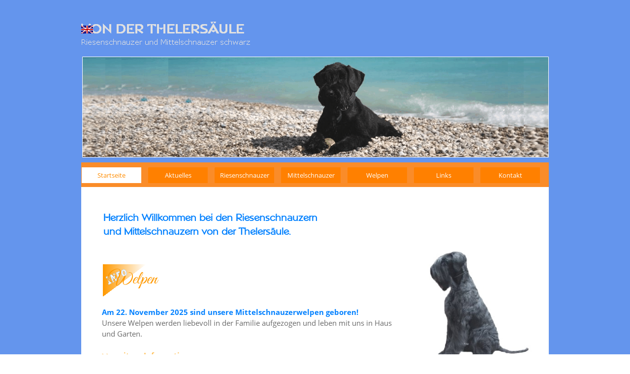

--- FILE ---
content_type: text/html
request_url: https://mittelschnauzer-riesenschnauzer.de/
body_size: 6030
content:
<!DOCTYPE html><!-- HTML5 -->
<html prefix="og: http://ogp.me/ns#" lang="de-DE" dir="ltr">
	<head>
		<title>Mittelschnauzer schwarz von der Thelersäule</title>
		<meta charset="utf-8" />
		<!--[if IE]><meta http-equiv="ImageToolbar" content="False" /><![endif]-->
		<meta name="author" content="Pölzing" />
		<meta name="generator" content="Incomedia WebSite X5 Pro 2025.3.4 - www.websitex5.com" />
		<meta name="description" content="Am 22. November 2025 sind unsere Mittelschnauzerwelpen geboren. Wir züchten schwarze Mittelschnauzer im PSK 1895 e.V. und VDH." />
		<meta name="keywords" content="Mittelschnauzer, Welpen, Züchter, VDH, PSK" />
		<meta property="og:locale" content="de" />
		<meta property="og:type" content="website" />
		<meta property="og:url" content="https://mittelschnauzer-riesenschnauzer.de/index.html" />
		<meta property="og:title" content="Startseite" />
		<meta property="og:site_name" content="Mittelschnauzer schwarz von der Thelersäule" />
		<meta property="og:description" content="Am 22. November 2025 sind unsere Mittelschnauzerwelpen geboren. Wir züchten schwarze Mittelschnauzer im PSK 1895 e.V. und VDH." />
		<meta property="og:image" content="https://mittelschnauzer-riesenschnauzer.de/favImage.png" />
		<meta property="og:image:type" content="image/png">
		<meta property="og:image:width" content="19">
		<meta property="og:image:height" content="16">
		<meta property="og:image" content="https://mittelschnauzer-riesenschnauzer.de/favImage.png" />
		<meta property="og:image:type" content="image/png">
		<meta property="og:image:width" content="19">
		<meta property="og:image:height" content="16">
		<meta name="twitter:card" content="summary_large_image">
		<meta name="viewport" content="width=device-width, initial-scale=1" />
		
		<link rel="stylesheet" href="style/reset.css?2025-3-4-0" media="screen,print" />
		<link rel="stylesheet" href="style/print.css?2025-3-4-0" media="print" />
		<link rel="stylesheet" href="style/style.css?2025-3-4-0" media="screen,print" />
		<link rel="stylesheet" href="style/template.css?2025-3-4-0" media="screen" />
		<link rel="stylesheet" href="pcss/index.css?2025-3-4-0-639038409083061256" media="screen,print" />
		<script src="res/jquery.js?2025-3-4-0"></script>
		<script src="res/x5engine.js?2025-3-4-0" data-files-version="2025-3-4-0"></script>
		<script>
			window.onload = function(){ checkBrowserCompatibility('Der von Ihnen verwendete Browser unterstützt nicht die die Funktionen, die für die Anzeige dieser Website benötigt werden.','Der von Ihnen verwendete Browser unterstützt möglicherweise nicht die die Funktionen, die für die Anzeige dieser Website benötigt werden.','[1]Browser aktualisieren[/1] oder [2]Vorgang fortsetzen[/2].','http://outdatedbrowser.com/'); };
			x5engine.utils.currentPagePath = 'index.html';
			x5engine.boot.push(function () { x5engine.utils.imCodeProtection('Pölzing'); });
		</script>
		<link rel="icon" href="favicon.png?2025-3-4-0-639038409082883689" type="image/png" />
		<meta name="google-site-verification" content="xrndg2oDPsYwLtLaTG4XXIzB5JOkhUmsoBLrxmKsHTI" />
	</head>
	<body>
		<div id="imPageExtContainer">
			<div id="imPageIntContainer">
				<a class="screen-reader-only-even-focused" href="#imGoToCont" title="Überspringen Sie das Hauptmenü">Direkt zum Seiteninhalt</a>
				<div id="imHeaderBg"></div>
				<div id="imPage">
					<header id="imHeader">
						<h1 class="imHidden">Mittelschnauzer schwarz von der Thelersäule</h1>
						<div id="imHeaderObjects"><div id="imHeader_imObjectImage_01_wrapper" class="template-object-wrapper"><div id="imHeader_imObjectImage_01"><div id="imHeader_imObjectImage_01_container"><img src="images/A56551D3EB57B32F852C2969FB60448E.png"  width="331" height="34" />
</div></div></div><div id="imHeader_imObjectImage_02_wrapper" class="template-object-wrapper"><div id="imHeader_imObjectImage_02"><div id="imHeader_imObjectImage_02_container"><img src="images/62D58F7A303268DF0901B1389743378E.png"  width="344" height="18" />
</div></div></div><div id="imHeader_imObjectImage_03_wrapper" class="template-object-wrapper"><div id="imHeader_imObjectImage_03"><div id="imHeader_imObjectImage_03_container"><img src="images/deutschland1.gif" alt="Deutsch" title="Deutsch" width="24" height="16" />
</div></div></div><div id="imHeader_imObjectImage_04_wrapper" class="template-object-wrapper"><div id="imHeader_imObjectImage_04"><div id="imHeader_imObjectImage_04_container"><img src="images/grossbritannien1.gif" alt="Englisch" title="Englisch" width="24" height="16" />
</div></div></div><div id="imHeader_imMenuObject_05_wrapper" class="template-object-wrapper"><!-- UNSEARCHABLE --><a id="imHeader_imMenuObject_05_skip_menu" href="#imHeader_imMenuObject_05_after_menu" class="screen-reader-only-even-focused">Menü überspringen</a><div id="imHeader_imMenuObject_05"><nav id="imHeader_imMenuObject_05_container"><button type="button" class="clear-button-style hamburger-button hamburger-component" aria-label="Menü anzeigen"><span class="hamburger-bar"></span><span class="hamburger-bar"></span><span class="hamburger-bar"></span></button><div class="hamburger-menu-background-container hamburger-component">
	<div class="hamburger-menu-background menu-mobile menu-mobile-animated hidden">
		<button type="button" class="clear-button-style hamburger-menu-close-button" aria-label="Schließen"><span aria-hidden="true">&times;</span></button>
	</div>
</div>
<ul class="menu-mobile-animated hidden">
	<li class="imMnMnFirst imPage" data-link-paths=",/index.html,/">
<div class="label-wrapper">
<div class="label-inner-wrapper">
		<a class="label" href="index.html">
Startseite		</a>
</div>
</div>
	</li><li class="imMnMnMiddle imLevel"><div class="label-wrapper"><div class="label-inner-wrapper"><span class="label">Aktuelles</span><button type="button" class="screen-reader-only clear-button-style toggle-submenu" aria-label="Untermenü anzeigen für Aktuelles" aria-expanded="false" onclick="if ($(this).attr('aria-expanded') == 'true') event.stopImmediatePropagation(); $(this).closest('.imLevel').trigger(jQuery.Event($(this).attr('aria-expanded') == 'false' ? 'mouseenter' : 'mouseleave', { originalEvent: event } ));">▼</button></div></div><ul data-original-position="open-bottom" class="open-bottom" style="" >
	<li class="imMnMnFirst imPage" data-link-paths=",/news-2025.html">
<div class="label-wrapper">
<div class="label-inner-wrapper">
		<a class="label" href="news-2025.html">
News 2025		</a>
</div>
</div>
	</li><li class="imMnMnMiddle imPage" data-link-paths=",/news-2024.html">
<div class="label-wrapper">
<div class="label-inner-wrapper">
		<a class="label" href="news-2024.html">
News 2024		</a>
</div>
</div>
	</li><li class="imMnMnMiddle imPage" data-link-paths=",/news-2023.html">
<div class="label-wrapper">
<div class="label-inner-wrapper">
		<a class="label" href="news-2023.html">
News 2023		</a>
</div>
</div>
	</li><li class="imMnMnMiddle imPage" data-link-paths=",/news-2022.html">
<div class="label-wrapper">
<div class="label-inner-wrapper">
		<a class="label" href="news-2022.html">
News 2022		</a>
</div>
</div>
	</li><li class="imMnMnMiddle imPage" data-link-paths=",/news-2021.html">
<div class="label-wrapper">
<div class="label-inner-wrapper">
		<a class="label" href="news-2021.html">
News 2021		</a>
</div>
</div>
	</li><li class="imMnMnMiddle imPage" data-link-paths=",/news-2020.html">
<div class="label-wrapper">
<div class="label-inner-wrapper">
		<a class="label" href="news-2020.html">
News 2020		</a>
</div>
</div>
	</li><li class="imMnMnMiddle imPage" data-link-paths=",/news-2019.html">
<div class="label-wrapper">
<div class="label-inner-wrapper">
		<a class="label" href="news-2019.html">
News 2019		</a>
</div>
</div>
	</li><li class="imMnMnMiddle imPage" data-link-paths=",/news-2018.html">
<div class="label-wrapper">
<div class="label-inner-wrapper">
		<a class="label" href="news-2018.html">
News 2018		</a>
</div>
</div>
	</li><li class="imMnMnMiddle imPage" data-link-paths=",/news-2017.html">
<div class="label-wrapper">
<div class="label-inner-wrapper">
		<a class="label" href="news-2017.html">
News 2017		</a>
</div>
</div>
	</li><li class="imMnMnMiddle imPage" data-link-paths=",/news-2016.html">
<div class="label-wrapper">
<div class="label-inner-wrapper">
		<a class="label" href="news-2016.html">
News 2016		</a>
</div>
</div>
	</li><li class="imMnMnMiddle imPage" data-link-paths=",/news-2015.html">
<div class="label-wrapper">
<div class="label-inner-wrapper">
		<a class="label" href="news-2015.html">
News 2015		</a>
</div>
</div>
	</li><li class="imMnMnMiddle imPage" data-link-paths=",/news-2014.html">
<div class="label-wrapper">
<div class="label-inner-wrapper">
		<a class="label" href="news-2014.html">
News 2014		</a>
</div>
</div>
	</li><li class="imMnMnMiddle imPage" data-link-paths=",/news-2013.html">
<div class="label-wrapper">
<div class="label-inner-wrapper">
		<a class="label" href="news-2013.html">
News 2013		</a>
</div>
</div>
	</li><li class="imMnMnLast imPage" data-link-paths=",/news-2012.html">
<div class="label-wrapper">
<div class="label-inner-wrapper">
		<a class="label" href="news-2012.html">
News 2012		</a>
</div>
</div>
	</li></ul></li><li class="imMnMnMiddle imLevel"><div class="label-wrapper"><div class="label-inner-wrapper"><span class="label">Riesenschnauzer</span><button type="button" class="screen-reader-only clear-button-style toggle-submenu" aria-label="Untermenü anzeigen für Riesenschnauzer" aria-expanded="false" onclick="if ($(this).attr('aria-expanded') == 'true') event.stopImmediatePropagation(); $(this).closest('.imLevel').trigger(jQuery.Event($(this).attr('aria-expanded') == 'false' ? 'mouseenter' : 'mouseleave', { originalEvent: event } ));">▼</button></div></div><ul data-original-position="open-bottom" class="open-bottom" style="" >
	<li class="imMnMnFirst imPage" data-link-paths=",/veteran.html">
<div class="label-wrapper">
<div class="label-inner-wrapper">
		<a class="label" href="veteran.html">
Veteran		</a>
</div>
</div>
	</li><li class="imMnMnLast imPage" data-link-paths=",/history-riesenschnauzer.html">
<div class="label-wrapper">
<div class="label-inner-wrapper">
		<a class="label" href="history-riesenschnauzer.html">
History		</a>
</div>
</div>
	</li></ul></li><li class="imMnMnMiddle imLevel"><div class="label-wrapper"><div class="label-inner-wrapper"><span class="label">Mittelschnauzer</span><button type="button" class="screen-reader-only clear-button-style toggle-submenu" aria-label="Untermenü anzeigen für Mittelschnauzer" aria-expanded="false" onclick="if ($(this).attr('aria-expanded') == 'true') event.stopImmediatePropagation(); $(this).closest('.imLevel').trigger(jQuery.Event($(this).attr('aria-expanded') == 'false' ? 'mouseenter' : 'mouseleave', { originalEvent: event } ));">▼</button></div></div><ul data-original-position="open-bottom" class="open-bottom" style="" >
	<li class="imMnMnFirst imPage" data-link-paths=",/rueden.html">
<div class="label-wrapper">
<div class="label-inner-wrapper">
		<a class="label" href="rueden.html">
Rüden		</a>
</div>
</div>
	</li><li class="imMnMnMiddle imPage" data-link-paths=",/huendinnen.html">
<div class="label-wrapper">
<div class="label-inner-wrapper">
		<a class="label" href="huendinnen.html">
Hündinnen		</a>
</div>
</div>
	</li><li class="imMnMnMiddle imPage" data-link-paths=",/veteranen.html">
<div class="label-wrapper">
<div class="label-inner-wrapper">
		<a class="label" href="veteranen.html">
Veteranen		</a>
</div>
</div>
	</li><li class="imMnMnLast imPage" data-link-paths=",/history.html">
<div class="label-wrapper">
<div class="label-inner-wrapper">
		<a class="label" href="history.html">
History		</a>
</div>
</div>
	</li></ul></li><li class="imMnMnMiddle imLevel"><div class="label-wrapper"><div class="label-inner-wrapper"><span class="label">Welpen</span><button type="button" class="screen-reader-only clear-button-style toggle-submenu" aria-label="Untermenü anzeigen für Welpen" aria-expanded="false" onclick="if ($(this).attr('aria-expanded') == 'true') event.stopImmediatePropagation(); $(this).closest('.imLevel').trigger(jQuery.Event($(this).attr('aria-expanded') == 'false' ? 'mouseenter' : 'mouseleave', { originalEvent: event } ));">▼</button></div></div><ul data-original-position="open-bottom" class="open-bottom" style="" >
	<li class="imMnMnFirst imPage" data-link-paths=",/welpen.html">
<div class="label-wrapper">
<div class="label-inner-wrapper">
		<a class="label" href="welpen.html">
Welpen		</a>
</div>
</div>
	</li><li class="imMnMnMiddle imPage" data-link-paths=",/wurfplanung.html">
<div class="label-wrapper">
<div class="label-inner-wrapper">
		<a class="label" href="wurfplanung.html">
Wurfplanung		</a>
</div>
</div>
	</li><li class="imMnMnMiddle imPage" data-link-paths=",/wuerfe.html">
<div class="label-wrapper">
<div class="label-inner-wrapper">
		<a class="label" href="wuerfe.html">
Würfe		</a>
</div>
</div>
	</li><li class="imMnMnLast imPage" data-link-paths=",/prinzipielles.html">
<div class="label-wrapper">
<div class="label-inner-wrapper">
		<a class="label" href="prinzipielles.html">
Prinzipielles		</a>
</div>
</div>
	</li></ul></li><li class="imMnMnMiddle imLevel"><div class="label-wrapper"><div class="label-inner-wrapper"><span class="label">Links</span><button type="button" class="screen-reader-only clear-button-style toggle-submenu" aria-label="Untermenü anzeigen für Links" aria-expanded="false" onclick="if ($(this).attr('aria-expanded') == 'true') event.stopImmediatePropagation(); $(this).closest('.imLevel').trigger(jQuery.Event($(this).attr('aria-expanded') == 'false' ? 'mouseenter' : 'mouseleave', { originalEvent: event } ));">▼</button></div></div><ul data-original-position="open-bottom" class="open-bottom" style="" >
	<li class="imMnMnFirst imPage" data-link-paths=",/organisationen.html">
<div class="label-wrapper">
<div class="label-inner-wrapper">
		<a class="label" href="organisationen.html">
Organisationen		</a>
</div>
</div>
	</li><li class="imMnMnLast imPage" data-link-paths=",/magazine.html">
<div class="label-wrapper">
<div class="label-inner-wrapper">
		<a class="label" href="magazine.html">
Magazine		</a>
</div>
</div>
	</li></ul></li><li class="imMnMnLast imLevel"><div class="label-wrapper"><div class="label-inner-wrapper"><span class="label">Kontakt</span><button type="button" class="screen-reader-only clear-button-style toggle-submenu" aria-label="Untermenü anzeigen für Kontakt" aria-expanded="false" onclick="if ($(this).attr('aria-expanded') == 'true') event.stopImmediatePropagation(); $(this).closest('.imLevel').trigger(jQuery.Event($(this).attr('aria-expanded') == 'false' ? 'mouseenter' : 'mouseleave', { originalEvent: event } ));">▼</button></div></div><ul data-original-position="open-bottom" class="open-bottom" style="" >
	<li class="imMnMnFirst imPage" data-link-paths=",/datenschutz.html">
<div class="label-wrapper">
<div class="label-inner-wrapper">
		<a class="label" href="datenschutz.html">
Datenschutz		</a>
</div>
</div>
	</li><li class="imMnMnMiddle imPage" data-link-paths=",/kontakt.html">
<div class="label-wrapper">
<div class="label-inner-wrapper">
		<a class="label" href="kontakt.html">
Kontakt		</a>
</div>
</div>
	</li><li class="imMnMnMiddle imPage" data-link-paths=",/anfahrt.html">
<div class="label-wrapper">
<div class="label-inner-wrapper">
		<a class="label" href="anfahrt.html">
Anfahrt		</a>
</div>
</div>
	</li><li class="imMnMnLast imPage" data-link-paths=",/historie.html">
<div class="label-wrapper">
<div class="label-inner-wrapper">
		<a class="label" href="historie.html">
Historie		</a>
</div>
</div>
	</li></ul></li></ul></nav></div><a id="imHeader_imMenuObject_05_after_menu" class="screen-reader-only-even-focused"></a><!-- UNSEARCHABLE END --><script>
var imHeader_imMenuObject_05_settings = {
	'menuId': 'imHeader_imMenuObject_05',
	'responsiveMenuEffect': 'none',
	'responsiveMenuLevelOpenEvent': 'mouseover',
	'animationDuration': 0,
}
x5engine.boot.push(function(){x5engine.initMenu(imHeader_imMenuObject_05_settings)});
$(function () {
    $('#imHeader_imMenuObject_05_container ul li').not('.imMnMnSeparator').each(function () {
        $(this).on('mouseenter', function (evt) {
            if (!evt.originalEvent) {
                evt.stopImmediatePropagation();
                evt.preventDefault();
                return;
            }
        });
    });
});
$(function () {$('#imHeader_imMenuObject_05_container ul li').not('.imMnMnSeparator').each(function () {    var $this = $(this), timeout = 0;    $this.on('mouseenter', function () {        if($(this).parents('#imHeader_imMenuObject_05_container-menu-opened').length > 0) return;         clearTimeout(timeout);        setTimeout(function () { $this.children('ul, .multiple-column').stop(false, false).fadeIn(); }, 250);    }).on('mouseleave', function () {        if($(this).parents('#imHeader_imMenuObject_05_container-menu-opened').length > 0) return;         timeout = setTimeout(function () { $this.children('ul, .multiple-column').stop(false, false).fadeOut(); }, 250);    });});});

</script>
</div><div id="imHeader_imMenuObject_06_wrapper" class="template-object-wrapper"><!-- UNSEARCHABLE --><a id="imHeader_imMenuObject_06_skip_menu" href="#imHeader_imMenuObject_06_after_menu" class="screen-reader-only-even-focused">Menü überspringen</a><div id="imHeader_imMenuObject_06"><nav id="imHeader_imMenuObject_06_container"><button type="button" class="clear-button-style hamburger-button hamburger-component" aria-label="Menü anzeigen"><span class="hamburger-bar"></span><span class="hamburger-bar"></span><span class="hamburger-bar"></span></button><div class="hamburger-menu-background-container hamburger-component">
	<div class="hamburger-menu-background menu-mobile menu-mobile-animated hidden">
		<button type="button" class="clear-button-style hamburger-menu-close-button" aria-label="Schließen"><span aria-hidden="true">&times;</span></button>
	</div>
</div>
<ul class="menu-mobile-animated hidden">
	<li class="imMnMnFirst imPage" data-link-paths=",/index.html,/">
<div class="label-wrapper">
<div class="label-inner-wrapper">
		<a class="label" href="index.html">
Startseite		</a>
</div>
</div>
	</li><li class="imMnMnMiddle imLevel"><div class="label-wrapper"><div class="label-inner-wrapper"><span class="label">Aktuelles</span><button type="button" class="screen-reader-only clear-button-style toggle-submenu" aria-label="Untermenü anzeigen für Aktuelles" aria-expanded="false" onclick="if ($(this).attr('aria-expanded') == 'true') event.stopImmediatePropagation(); $(this).closest('.imLevel').trigger(jQuery.Event($(this).attr('aria-expanded') == 'false' ? 'mouseenter' : 'mouseleave', { originalEvent: event } ));">▼</button></div></div><ul data-original-position="open-bottom" class="open-bottom" style="" >
	<li class="imMnMnFirst imPage" data-link-paths=",/news-2025.html">
<div class="label-wrapper">
<div class="label-inner-wrapper">
		<a class="label" href="news-2025.html">
News 2025		</a>
</div>
</div>
	</li><li class="imMnMnMiddle imPage" data-link-paths=",/news-2024.html">
<div class="label-wrapper">
<div class="label-inner-wrapper">
		<a class="label" href="news-2024.html">
News 2024		</a>
</div>
</div>
	</li><li class="imMnMnMiddle imPage" data-link-paths=",/news-2023.html">
<div class="label-wrapper">
<div class="label-inner-wrapper">
		<a class="label" href="news-2023.html">
News 2023		</a>
</div>
</div>
	</li><li class="imMnMnMiddle imPage" data-link-paths=",/news-2022.html">
<div class="label-wrapper">
<div class="label-inner-wrapper">
		<a class="label" href="news-2022.html">
News 2022		</a>
</div>
</div>
	</li><li class="imMnMnMiddle imPage" data-link-paths=",/news-2021.html">
<div class="label-wrapper">
<div class="label-inner-wrapper">
		<a class="label" href="news-2021.html">
News 2021		</a>
</div>
</div>
	</li><li class="imMnMnMiddle imPage" data-link-paths=",/news-2020.html">
<div class="label-wrapper">
<div class="label-inner-wrapper">
		<a class="label" href="news-2020.html">
News 2020		</a>
</div>
</div>
	</li><li class="imMnMnMiddle imPage" data-link-paths=",/news-2019.html">
<div class="label-wrapper">
<div class="label-inner-wrapper">
		<a class="label" href="news-2019.html">
News 2019		</a>
</div>
</div>
	</li><li class="imMnMnMiddle imPage" data-link-paths=",/news-2018.html">
<div class="label-wrapper">
<div class="label-inner-wrapper">
		<a class="label" href="news-2018.html">
News 2018		</a>
</div>
</div>
	</li><li class="imMnMnMiddle imPage" data-link-paths=",/news-2017.html">
<div class="label-wrapper">
<div class="label-inner-wrapper">
		<a class="label" href="news-2017.html">
News 2017		</a>
</div>
</div>
	</li><li class="imMnMnMiddle imPage" data-link-paths=",/news-2016.html">
<div class="label-wrapper">
<div class="label-inner-wrapper">
		<a class="label" href="news-2016.html">
News 2016		</a>
</div>
</div>
	</li><li class="imMnMnMiddle imPage" data-link-paths=",/news-2015.html">
<div class="label-wrapper">
<div class="label-inner-wrapper">
		<a class="label" href="news-2015.html">
News 2015		</a>
</div>
</div>
	</li><li class="imMnMnMiddle imPage" data-link-paths=",/news-2014.html">
<div class="label-wrapper">
<div class="label-inner-wrapper">
		<a class="label" href="news-2014.html">
News 2014		</a>
</div>
</div>
	</li><li class="imMnMnMiddle imPage" data-link-paths=",/news-2013.html">
<div class="label-wrapper">
<div class="label-inner-wrapper">
		<a class="label" href="news-2013.html">
News 2013		</a>
</div>
</div>
	</li><li class="imMnMnLast imPage" data-link-paths=",/news-2012.html">
<div class="label-wrapper">
<div class="label-inner-wrapper">
		<a class="label" href="news-2012.html">
News 2012		</a>
</div>
</div>
	</li></ul></li><li class="imMnMnMiddle imLevel"><div class="label-wrapper"><div class="label-inner-wrapper"><span class="label">Riesenschnauzer</span><button type="button" class="screen-reader-only clear-button-style toggle-submenu" aria-label="Untermenü anzeigen für Riesenschnauzer" aria-expanded="false" onclick="if ($(this).attr('aria-expanded') == 'true') event.stopImmediatePropagation(); $(this).closest('.imLevel').trigger(jQuery.Event($(this).attr('aria-expanded') == 'false' ? 'mouseenter' : 'mouseleave', { originalEvent: event } ));">▼</button></div></div><ul data-original-position="open-bottom" class="open-bottom" style="" >
	<li class="imMnMnFirst imPage" data-link-paths=",/veteran.html">
<div class="label-wrapper">
<div class="label-inner-wrapper">
		<a class="label" href="veteran.html">
Veteran		</a>
</div>
</div>
	</li><li class="imMnMnLast imPage" data-link-paths=",/history-riesenschnauzer.html">
<div class="label-wrapper">
<div class="label-inner-wrapper">
		<a class="label" href="history-riesenschnauzer.html">
History		</a>
</div>
</div>
	</li></ul></li><li class="imMnMnMiddle imLevel"><div class="label-wrapper"><div class="label-inner-wrapper"><span class="label">Mittelschnauzer</span><button type="button" class="screen-reader-only clear-button-style toggle-submenu" aria-label="Untermenü anzeigen für Mittelschnauzer" aria-expanded="false" onclick="if ($(this).attr('aria-expanded') == 'true') event.stopImmediatePropagation(); $(this).closest('.imLevel').trigger(jQuery.Event($(this).attr('aria-expanded') == 'false' ? 'mouseenter' : 'mouseleave', { originalEvent: event } ));">▼</button></div></div><ul data-original-position="open-bottom" class="open-bottom" style="" >
	<li class="imMnMnFirst imPage" data-link-paths=",/rueden.html">
<div class="label-wrapper">
<div class="label-inner-wrapper">
		<a class="label" href="rueden.html">
Rüden		</a>
</div>
</div>
	</li><li class="imMnMnMiddle imPage" data-link-paths=",/huendinnen.html">
<div class="label-wrapper">
<div class="label-inner-wrapper">
		<a class="label" href="huendinnen.html">
Hündinnen		</a>
</div>
</div>
	</li><li class="imMnMnMiddle imPage" data-link-paths=",/veteranen.html">
<div class="label-wrapper">
<div class="label-inner-wrapper">
		<a class="label" href="veteranen.html">
Veteranen		</a>
</div>
</div>
	</li><li class="imMnMnLast imPage" data-link-paths=",/history.html">
<div class="label-wrapper">
<div class="label-inner-wrapper">
		<a class="label" href="history.html">
History		</a>
</div>
</div>
	</li></ul></li><li class="imMnMnMiddle imLevel"><div class="label-wrapper"><div class="label-inner-wrapper"><span class="label">Welpen</span><button type="button" class="screen-reader-only clear-button-style toggle-submenu" aria-label="Untermenü anzeigen für Welpen" aria-expanded="false" onclick="if ($(this).attr('aria-expanded') == 'true') event.stopImmediatePropagation(); $(this).closest('.imLevel').trigger(jQuery.Event($(this).attr('aria-expanded') == 'false' ? 'mouseenter' : 'mouseleave', { originalEvent: event } ));">▼</button></div></div><ul data-original-position="open-bottom" class="open-bottom" style="" >
	<li class="imMnMnFirst imPage" data-link-paths=",/welpen.html">
<div class="label-wrapper">
<div class="label-inner-wrapper">
		<a class="label" href="welpen.html">
Welpen		</a>
</div>
</div>
	</li><li class="imMnMnMiddle imPage" data-link-paths=",/wurfplanung.html">
<div class="label-wrapper">
<div class="label-inner-wrapper">
		<a class="label" href="wurfplanung.html">
Wurfplanung		</a>
</div>
</div>
	</li><li class="imMnMnMiddle imPage" data-link-paths=",/wuerfe.html">
<div class="label-wrapper">
<div class="label-inner-wrapper">
		<a class="label" href="wuerfe.html">
Würfe		</a>
</div>
</div>
	</li><li class="imMnMnLast imPage" data-link-paths=",/prinzipielles.html">
<div class="label-wrapper">
<div class="label-inner-wrapper">
		<a class="label" href="prinzipielles.html">
Prinzipielles		</a>
</div>
</div>
	</li></ul></li><li class="imMnMnMiddle imLevel"><div class="label-wrapper"><div class="label-inner-wrapper"><span class="label">Links</span><button type="button" class="screen-reader-only clear-button-style toggle-submenu" aria-label="Untermenü anzeigen für Links" aria-expanded="false" onclick="if ($(this).attr('aria-expanded') == 'true') event.stopImmediatePropagation(); $(this).closest('.imLevel').trigger(jQuery.Event($(this).attr('aria-expanded') == 'false' ? 'mouseenter' : 'mouseleave', { originalEvent: event } ));">▼</button></div></div><ul data-original-position="open-bottom" class="open-bottom" style="" >
	<li class="imMnMnFirst imPage" data-link-paths=",/organisationen.html">
<div class="label-wrapper">
<div class="label-inner-wrapper">
		<a class="label" href="organisationen.html">
Organisationen		</a>
</div>
</div>
	</li><li class="imMnMnLast imPage" data-link-paths=",/magazine.html">
<div class="label-wrapper">
<div class="label-inner-wrapper">
		<a class="label" href="magazine.html">
Magazine		</a>
</div>
</div>
	</li></ul></li><li class="imMnMnLast imLevel"><div class="label-wrapper"><div class="label-inner-wrapper"><span class="label">Kontakt</span><button type="button" class="screen-reader-only clear-button-style toggle-submenu" aria-label="Untermenü anzeigen für Kontakt" aria-expanded="false" onclick="if ($(this).attr('aria-expanded') == 'true') event.stopImmediatePropagation(); $(this).closest('.imLevel').trigger(jQuery.Event($(this).attr('aria-expanded') == 'false' ? 'mouseenter' : 'mouseleave', { originalEvent: event } ));">▼</button></div></div><ul data-original-position="open-bottom" class="open-bottom" style="" >
	<li class="imMnMnFirst imPage" data-link-paths=",/datenschutz.html">
<div class="label-wrapper">
<div class="label-inner-wrapper">
		<a class="label" href="datenschutz.html">
Datenschutz		</a>
</div>
</div>
	</li><li class="imMnMnMiddle imPage" data-link-paths=",/kontakt.html">
<div class="label-wrapper">
<div class="label-inner-wrapper">
		<a class="label" href="kontakt.html">
Kontakt		</a>
</div>
</div>
	</li><li class="imMnMnMiddle imPage" data-link-paths=",/anfahrt.html">
<div class="label-wrapper">
<div class="label-inner-wrapper">
		<a class="label" href="anfahrt.html">
Anfahrt		</a>
</div>
</div>
	</li><li class="imMnMnLast imPage" data-link-paths=",/historie.html">
<div class="label-wrapper">
<div class="label-inner-wrapper">
		<a class="label" href="historie.html">
Historie		</a>
</div>
</div>
	</li></ul></li></ul></nav></div><a id="imHeader_imMenuObject_06_after_menu" class="screen-reader-only-even-focused"></a><!-- UNSEARCHABLE END --><script>
var imHeader_imMenuObject_06_settings = {
	'menuId': 'imHeader_imMenuObject_06',
	'responsiveMenuEffect': 'slide',
	'responsiveMenuLevelOpenEvent': 'mouseover',
	'animationDuration': 1000,
}
x5engine.boot.push(function(){x5engine.initMenu(imHeader_imMenuObject_06_settings)});
$(function () {
    $('#imHeader_imMenuObject_06_container ul li').not('.imMnMnSeparator').each(function () {
        $(this).on('mouseenter', function (evt) {
            if (!evt.originalEvent) {
                evt.stopImmediatePropagation();
                evt.preventDefault();
                return;
            }
        });
    });
});
$(function () {$('#imHeader_imMenuObject_06_container ul li').not('.imMnMnSeparator').each(function () {    var $this = $(this), timeout = 0;    $this.on('mouseenter', function () {        if($(this).parents('#imHeader_imMenuObject_06_container-menu-opened').length > 0) return;         clearTimeout(timeout);        setTimeout(function () { $this.children('ul, .multiple-column').stop(false, false).fadeIn(); }, 250);    }).on('mouseleave', function () {        if($(this).parents('#imHeader_imMenuObject_06_container-menu-opened').length > 0) return;         timeout = setTimeout(function () { $this.children('ul, .multiple-column').stop(false, false).fadeOut(); }, 250);    });});});

</script>
</div></div>
					</header>
					<div id="imStickyBarContainer">
						<div id="imStickyBarGraphics"></div>
						<div id="imStickyBar">
							<div id="imStickyBarObjects"><div id="imStickyBar_imMenuObject_01_wrapper" class="template-object-wrapper"><!-- UNSEARCHABLE --><a id="imStickyBar_imMenuObject_01_skip_menu" href="#imStickyBar_imMenuObject_01_after_menu" class="screen-reader-only-even-focused">Menü überspringen</a><div id="imStickyBar_imMenuObject_01"><nav id="imStickyBar_imMenuObject_01_container"><button type="button" class="clear-button-style hamburger-button hamburger-component" aria-label="Menü anzeigen"><span class="hamburger-bar"></span><span class="hamburger-bar"></span><span class="hamburger-bar"></span></button><div class="hamburger-menu-background-container hamburger-component">
	<div class="hamburger-menu-background menu-mobile menu-mobile-animated hidden">
		<button type="button" class="clear-button-style hamburger-menu-close-button" aria-label="Schließen"><span aria-hidden="true">&times;</span></button>
	</div>
</div>
<ul class="menu-mobile-animated hidden">
	<li class="imMnMnFirst imPage" data-link-paths=",/index.html,/">
<div class="label-wrapper">
<div class="label-inner-wrapper">
		<a class="label" href="index.html">
Startseite		</a>
</div>
</div>
	</li><li class="imMnMnMiddle imLevel"><div class="label-wrapper"><div class="label-inner-wrapper"><span class="label">Aktuelles</span><button type="button" class="screen-reader-only clear-button-style toggle-submenu" aria-label="Untermenü anzeigen für Aktuelles" aria-expanded="false" onclick="if ($(this).attr('aria-expanded') == 'true') event.stopImmediatePropagation(); $(this).closest('.imLevel').trigger(jQuery.Event($(this).attr('aria-expanded') == 'false' ? 'mouseenter' : 'mouseleave', { originalEvent: event } ));">▼</button></div></div><ul data-original-position="open-bottom" class="open-bottom" style="" >
	<li class="imMnMnFirst imPage" data-link-paths=",/news-2025.html">
<div class="label-wrapper">
<div class="label-inner-wrapper">
		<a class="label" href="news-2025.html">
News 2025		</a>
</div>
</div>
	</li><li class="imMnMnMiddle imPage" data-link-paths=",/news-2024.html">
<div class="label-wrapper">
<div class="label-inner-wrapper">
		<a class="label" href="news-2024.html">
News 2024		</a>
</div>
</div>
	</li><li class="imMnMnMiddle imPage" data-link-paths=",/news-2023.html">
<div class="label-wrapper">
<div class="label-inner-wrapper">
		<a class="label" href="news-2023.html">
News 2023		</a>
</div>
</div>
	</li><li class="imMnMnMiddle imPage" data-link-paths=",/news-2022.html">
<div class="label-wrapper">
<div class="label-inner-wrapper">
		<a class="label" href="news-2022.html">
News 2022		</a>
</div>
</div>
	</li><li class="imMnMnMiddle imPage" data-link-paths=",/news-2021.html">
<div class="label-wrapper">
<div class="label-inner-wrapper">
		<a class="label" href="news-2021.html">
News 2021		</a>
</div>
</div>
	</li><li class="imMnMnMiddle imPage" data-link-paths=",/news-2020.html">
<div class="label-wrapper">
<div class="label-inner-wrapper">
		<a class="label" href="news-2020.html">
News 2020		</a>
</div>
</div>
	</li><li class="imMnMnMiddle imPage" data-link-paths=",/news-2019.html">
<div class="label-wrapper">
<div class="label-inner-wrapper">
		<a class="label" href="news-2019.html">
News 2019		</a>
</div>
</div>
	</li><li class="imMnMnMiddle imPage" data-link-paths=",/news-2018.html">
<div class="label-wrapper">
<div class="label-inner-wrapper">
		<a class="label" href="news-2018.html">
News 2018		</a>
</div>
</div>
	</li><li class="imMnMnMiddle imPage" data-link-paths=",/news-2017.html">
<div class="label-wrapper">
<div class="label-inner-wrapper">
		<a class="label" href="news-2017.html">
News 2017		</a>
</div>
</div>
	</li><li class="imMnMnMiddle imPage" data-link-paths=",/news-2016.html">
<div class="label-wrapper">
<div class="label-inner-wrapper">
		<a class="label" href="news-2016.html">
News 2016		</a>
</div>
</div>
	</li><li class="imMnMnMiddle imPage" data-link-paths=",/news-2015.html">
<div class="label-wrapper">
<div class="label-inner-wrapper">
		<a class="label" href="news-2015.html">
News 2015		</a>
</div>
</div>
	</li><li class="imMnMnMiddle imPage" data-link-paths=",/news-2014.html">
<div class="label-wrapper">
<div class="label-inner-wrapper">
		<a class="label" href="news-2014.html">
News 2014		</a>
</div>
</div>
	</li><li class="imMnMnMiddle imPage" data-link-paths=",/news-2013.html">
<div class="label-wrapper">
<div class="label-inner-wrapper">
		<a class="label" href="news-2013.html">
News 2013		</a>
</div>
</div>
	</li><li class="imMnMnLast imPage" data-link-paths=",/news-2012.html">
<div class="label-wrapper">
<div class="label-inner-wrapper">
		<a class="label" href="news-2012.html">
News 2012		</a>
</div>
</div>
	</li></ul></li><li class="imMnMnMiddle imLevel"><div class="label-wrapper"><div class="label-inner-wrapper"><span class="label">Riesenschnauzer</span><button type="button" class="screen-reader-only clear-button-style toggle-submenu" aria-label="Untermenü anzeigen für Riesenschnauzer" aria-expanded="false" onclick="if ($(this).attr('aria-expanded') == 'true') event.stopImmediatePropagation(); $(this).closest('.imLevel').trigger(jQuery.Event($(this).attr('aria-expanded') == 'false' ? 'mouseenter' : 'mouseleave', { originalEvent: event } ));">▼</button></div></div><ul data-original-position="open-bottom" class="open-bottom" style="" >
	<li class="imMnMnFirst imPage" data-link-paths=",/veteran.html">
<div class="label-wrapper">
<div class="label-inner-wrapper">
		<a class="label" href="veteran.html">
Veteran		</a>
</div>
</div>
	</li><li class="imMnMnLast imPage" data-link-paths=",/history-riesenschnauzer.html">
<div class="label-wrapper">
<div class="label-inner-wrapper">
		<a class="label" href="history-riesenschnauzer.html">
History		</a>
</div>
</div>
	</li></ul></li><li class="imMnMnMiddle imLevel"><div class="label-wrapper"><div class="label-inner-wrapper"><span class="label">Mittelschnauzer</span><button type="button" class="screen-reader-only clear-button-style toggle-submenu" aria-label="Untermenü anzeigen für Mittelschnauzer" aria-expanded="false" onclick="if ($(this).attr('aria-expanded') == 'true') event.stopImmediatePropagation(); $(this).closest('.imLevel').trigger(jQuery.Event($(this).attr('aria-expanded') == 'false' ? 'mouseenter' : 'mouseleave', { originalEvent: event } ));">▼</button></div></div><ul data-original-position="open-bottom" class="open-bottom" style="" >
	<li class="imMnMnFirst imPage" data-link-paths=",/rueden.html">
<div class="label-wrapper">
<div class="label-inner-wrapper">
		<a class="label" href="rueden.html">
Rüden		</a>
</div>
</div>
	</li><li class="imMnMnMiddle imPage" data-link-paths=",/huendinnen.html">
<div class="label-wrapper">
<div class="label-inner-wrapper">
		<a class="label" href="huendinnen.html">
Hündinnen		</a>
</div>
</div>
	</li><li class="imMnMnMiddle imPage" data-link-paths=",/veteranen.html">
<div class="label-wrapper">
<div class="label-inner-wrapper">
		<a class="label" href="veteranen.html">
Veteranen		</a>
</div>
</div>
	</li><li class="imMnMnLast imPage" data-link-paths=",/history.html">
<div class="label-wrapper">
<div class="label-inner-wrapper">
		<a class="label" href="history.html">
History		</a>
</div>
</div>
	</li></ul></li><li class="imMnMnMiddle imLevel"><div class="label-wrapper"><div class="label-inner-wrapper"><span class="label">Welpen</span><button type="button" class="screen-reader-only clear-button-style toggle-submenu" aria-label="Untermenü anzeigen für Welpen" aria-expanded="false" onclick="if ($(this).attr('aria-expanded') == 'true') event.stopImmediatePropagation(); $(this).closest('.imLevel').trigger(jQuery.Event($(this).attr('aria-expanded') == 'false' ? 'mouseenter' : 'mouseleave', { originalEvent: event } ));">▼</button></div></div><ul data-original-position="open-bottom" class="open-bottom" style="" >
	<li class="imMnMnFirst imPage" data-link-paths=",/welpen.html">
<div class="label-wrapper">
<div class="label-inner-wrapper">
		<a class="label" href="welpen.html">
Welpen		</a>
</div>
</div>
	</li><li class="imMnMnMiddle imPage" data-link-paths=",/wurfplanung.html">
<div class="label-wrapper">
<div class="label-inner-wrapper">
		<a class="label" href="wurfplanung.html">
Wurfplanung		</a>
</div>
</div>
	</li><li class="imMnMnMiddle imPage" data-link-paths=",/wuerfe.html">
<div class="label-wrapper">
<div class="label-inner-wrapper">
		<a class="label" href="wuerfe.html">
Würfe		</a>
</div>
</div>
	</li><li class="imMnMnLast imPage" data-link-paths=",/prinzipielles.html">
<div class="label-wrapper">
<div class="label-inner-wrapper">
		<a class="label" href="prinzipielles.html">
Prinzipielles		</a>
</div>
</div>
	</li></ul></li><li class="imMnMnMiddle imLevel"><div class="label-wrapper"><div class="label-inner-wrapper"><span class="label">Links</span><button type="button" class="screen-reader-only clear-button-style toggle-submenu" aria-label="Untermenü anzeigen für Links" aria-expanded="false" onclick="if ($(this).attr('aria-expanded') == 'true') event.stopImmediatePropagation(); $(this).closest('.imLevel').trigger(jQuery.Event($(this).attr('aria-expanded') == 'false' ? 'mouseenter' : 'mouseleave', { originalEvent: event } ));">▼</button></div></div><ul data-original-position="open-bottom" class="open-bottom" style="" >
	<li class="imMnMnFirst imPage" data-link-paths=",/organisationen.html">
<div class="label-wrapper">
<div class="label-inner-wrapper">
		<a class="label" href="organisationen.html">
Organisationen		</a>
</div>
</div>
	</li><li class="imMnMnLast imPage" data-link-paths=",/magazine.html">
<div class="label-wrapper">
<div class="label-inner-wrapper">
		<a class="label" href="magazine.html">
Magazine		</a>
</div>
</div>
	</li></ul></li><li class="imMnMnLast imLevel"><div class="label-wrapper"><div class="label-inner-wrapper"><span class="label">Kontakt</span><button type="button" class="screen-reader-only clear-button-style toggle-submenu" aria-label="Untermenü anzeigen für Kontakt" aria-expanded="false" onclick="if ($(this).attr('aria-expanded') == 'true') event.stopImmediatePropagation(); $(this).closest('.imLevel').trigger(jQuery.Event($(this).attr('aria-expanded') == 'false' ? 'mouseenter' : 'mouseleave', { originalEvent: event } ));">▼</button></div></div><ul data-original-position="open-bottom" class="open-bottom" style="" >
	<li class="imMnMnFirst imPage" data-link-paths=",/datenschutz.html">
<div class="label-wrapper">
<div class="label-inner-wrapper">
		<a class="label" href="datenschutz.html">
Datenschutz		</a>
</div>
</div>
	</li><li class="imMnMnMiddle imPage" data-link-paths=",/kontakt.html">
<div class="label-wrapper">
<div class="label-inner-wrapper">
		<a class="label" href="kontakt.html">
Kontakt		</a>
</div>
</div>
	</li><li class="imMnMnMiddle imPage" data-link-paths=",/anfahrt.html">
<div class="label-wrapper">
<div class="label-inner-wrapper">
		<a class="label" href="anfahrt.html">
Anfahrt		</a>
</div>
</div>
	</li><li class="imMnMnLast imPage" data-link-paths=",/historie.html">
<div class="label-wrapper">
<div class="label-inner-wrapper">
		<a class="label" href="historie.html">
Historie		</a>
</div>
</div>
	</li></ul></li></ul></nav></div><a id="imStickyBar_imMenuObject_01_after_menu" class="screen-reader-only-even-focused"></a><!-- UNSEARCHABLE END --><script>
var imStickyBar_imMenuObject_01_settings = {
	'menuId': 'imStickyBar_imMenuObject_01',
	'responsiveMenuEffect': 'slide',
	'responsiveMenuLevelOpenEvent': 'mouseover',
	'animationDuration': 1000,
}
x5engine.boot.push(function(){x5engine.initMenu(imStickyBar_imMenuObject_01_settings)});
$(function () {
    $('#imStickyBar_imMenuObject_01_container ul li').not('.imMnMnSeparator').each(function () {
        $(this).on('mouseenter', function (evt) {
            if (!evt.originalEvent) {
                evt.stopImmediatePropagation();
                evt.preventDefault();
                return;
            }
        });
    });
});
$(function () {$('#imStickyBar_imMenuObject_01_container ul li').not('.imMnMnSeparator').each(function () {    var $this = $(this), timeout = 0;    $this.on('mouseenter', function () {        if($(this).parents('#imStickyBar_imMenuObject_01_container-menu-opened').length > 0) return;         clearTimeout(timeout);        setTimeout(function () { $this.children('ul, .multiple-column').stop(false, false).fadeIn(); }, 250);    }).on('mouseleave', function () {        if($(this).parents('#imStickyBar_imMenuObject_01_container-menu-opened').length > 0) return;         timeout = setTimeout(function () { $this.children('ul, .multiple-column').stop(false, false).fadeOut(); }, 250);    });});});

</script>
</div></div>
						</div>
					</div>
					<div id="imSideBar">
						<div id="imSideBarObjects"></div>
					</div>
					<div id="imContentGraphics"></div>
					<main id="imContent">
						<a id="imGoToCont"></a>
						<div id="imPageRow_1" class="imPageRow">
						
						</div>
						<div id="imCell_7" class=""> <div id="imCellStyleGraphics_7" ></div><div id="imCellStyleBorders_7"></div><div id="imTextObject_07">
							<div data-index="0"  class="text-tab-content grid-prop current-tab "  id="imTextObject_07_tab0" style="opacity: 1; " role="tabpanel" tabindex="0">
								<div class="text-inner">
									<p class="imTALeft"><span class="fs14lh1-5 cf1 ff1"><b>Herzlich Willkommen bei den Riesenschnauzern <br>und Mittelschnauzern von der Thelersäule.</b></span><br></p>
								</div>
							</div>
						
						</div>
						</div><div id="imCell_48" class=""> <div id="imCellStyleGraphics_48" ></div><div id="imCellStyleBorders_48"></div><div id="imTextObject_48">
							<div data-index="0"  class="text-tab-content grid-prop current-tab "  id="imTextObject_48_tab0" style="opacity: 1; " role="tabpanel" tabindex="0">
								<div class="text-inner">
									<blockquote><blockquote><blockquote><blockquote><blockquote><blockquote><blockquote><blockquote><blockquote><blockquote><div class="imTALeft"><br></div></blockquote></blockquote></blockquote></blockquote></blockquote></blockquote></blockquote></blockquote></blockquote></blockquote><blockquote><blockquote><blockquote><blockquote><blockquote><blockquote><blockquote><blockquote><blockquote><blockquote><div><span class="fs36lh1-5 cf1 ff1"> &nbsp;</span><span class="fs28lh1-5 cf1 ff1">Welpen</span></div></blockquote></blockquote></blockquote></blockquote></blockquote></blockquote></blockquote></blockquote></blockquote></blockquote><blockquote><blockquote><blockquote><blockquote><blockquote><blockquote><blockquote><blockquote><blockquote><blockquote><blockquote><div class="lh19px cf2"><span class="fs11lh1-5"><b><br></b></span><div class="imTALeft"><b class="fs11lh1-5">Am 22. November 2025 sind unsere Mittelschnauzerwelpen geboren!</b></div></div></blockquote></blockquote><blockquote><blockquote><div class="lh19px"><div class="imTAJustify"><div class="imTALeft"><span class="fs11lh1-5">Unsere Welpen werden liebevoll in der Familie aufgezogen und leben mit uns in Haus und Garten.<br><br></span></div></div></div></blockquote></blockquote></blockquote></blockquote></blockquote></blockquote></blockquote></blockquote></blockquote></blockquote></blockquote><blockquote><blockquote><blockquote><blockquote><blockquote><blockquote><blockquote><blockquote><blockquote><blockquote><blockquote><div class="lh19px"><div class="imTAJustify"><div class="imTALeft"><b class="fs11lh1-5"><span class="fs11lh1-5"><a href="welpen.html" class="imCssLink" onclick="return x5engine.utils.location('welpen.html', null, false)">&gt;&gt; weitere Informationen</a></span></b><br></div></div></div></blockquote></blockquote></blockquote></blockquote></blockquote></blockquote></blockquote></blockquote></blockquote></blockquote></blockquote><div class="lh20px"><div><div class="imTAJustify"> &nbsp;&nbsp;&nbsp;&nbsp;&nbsp;&nbsp;&nbsp;&nbsp;&nbsp;&nbsp;&nbsp;&nbsp;&nbsp;&nbsp;&nbsp;&nbsp;&nbsp;&nbsp;&nbsp;&nbsp;&nbsp;&nbsp;&nbsp;&nbsp;&nbsp;&nbsp;&nbsp;&nbsp;&nbsp;&nbsp;&nbsp;&nbsp;&nbsp;&nbsp;&nbsp;&nbsp;&nbsp;&nbsp;&nbsp;&nbsp;&nbsp;&nbsp;&nbsp;&nbsp;&nbsp;&nbsp;&nbsp;&nbsp;&nbsp;&nbsp;&nbsp;&nbsp;&nbsp;&nbsp;</div></div></div>
								</div>
							</div>
						
						</div>
						</div><div id="imCell_67" class=""> <div id="imCellStyleGraphics_67" ></div><div id="imCellStyleBorders_67"></div><div id="imObjectImage_67"><div id="imObjectImage_67_container"><img src="images/Chezy-1.png" alt="Chernaya Chezarina von der Thelersäule" title="Riesenschnauzer schwarz Chernaya Chezarina von der Thelersäule" width="267" height="263" />
						</div></div></div><div id="imCell_49" class=""> <div id="imCellStyleGraphics_49" ></div><div id="imCellStyleBorders_49"></div><div id="imTextObject_49">
							<div data-index="0"  class="text-tab-content grid-prop current-tab "  id="imTextObject_49_tab0" style="opacity: 1; " role="tabpanel" tabindex="0">
								<div class="text-inner">
									<div><br></div><div><span class="fs28lh1-5 cf1 ff1 cb1">Mittelschnauzer</span><br></div>
								</div>
							</div>
						
						</div>
						</div><div id="imCell_71" class=""> <div id="imCellStyleGraphics_71" ></div><div id="imCellStyleBorders_71"></div><div id="imObjectImage_71"><div id="imObjectImage_71_container"><script> var showboxlinkdb1003f0b816c5a7d9d5fd3e5e4bdb2d = {'showThumbs': false,'media': [{'type': 'image','url': 'files/Zap-Zarapp-von-der-Thelersaeule-070925_dcthm90l.jpg','alt': '','title': '','width': 587,'height': 449,'description': null}]};</script><a role="button" href="#" onclick="return x5engine.imShowBox(showboxlinkdb1003f0b816c5a7d9d5fd3e5e4bdb2d, 0, this)"><img src="images/Zap-Zarapp-von-der-Thelersaeule-070925.jpg" alt="Zap Zarapp von der Thelersäule - Mittelschnauzer" title="Zap Zarapp von der Thelersäule - Mittelschnauzer" width="109" height="83" />
						</a></div></div></div><div id="imCell_65" class=""> <div id="imCellStyleGraphics_65" ></div><div id="imCellStyleBorders_65"></div><div id="imObjectImage_65"><div id="imObjectImage_65_container"><script> var showboxlink0bd10d53bb87a0997be2141554961641 = {'showThumbs': false,'media': [{'type': 'image','url': 'files/Big-Black-von-der-Thelersaeule.jpg','alt': '','title': '','width': 600,'height': 439,'description': null}]};</script><a role="button" href="#" onclick="return x5engine.imShowBox(showboxlink0bd10d53bb87a0997be2141554961641, 0, this)"><img src="images/Big-Black-von-der-Thelersaeule_c6wdyvfl.jpg" alt="Big Black von der Thelersäule - Mittelschnauzer" title="Big Black von der Thelersäule - Mittelschnauzer" width="109" height="80" />
						</a></div></div></div><div id="imCell_55" class=""> <div id="imCellStyleGraphics_55" ></div><div id="imCellStyleBorders_55"></div><div id="imTextObject_55">
							<div data-index="0"  class="text-tab-content grid-prop current-tab "  id="imTextObject_55_tab0" style="opacity: 1; " role="tabpanel" tabindex="0">
								<div class="text-inner">
									<p class="imTALeft"></p><div class="imTAJustify"><span class="fs11lh1-5 cf1"><b>ICh. Zap Zarapp</b></span></div><div class="imTALeft"><span class="fs11lh1-5 cf2">06.12.2024 &nbsp;Internationale Schau Wels (Öst.)<br></span><span class="fs11lh1-5">Championklasse V1, CACIB, Sieger Wels 2024, Rassebester Rüde Schnauzer schwarz (BOS), </span><span class="fs11lh1-5 cf3">INTERNATIONALER CHAMPION FCI</span></div>
								</div>
							</div>
						
						</div>
						</div><div id="imCell_69" class=""> <div id="imCellStyleGraphics_69" ></div><div id="imCellStyleBorders_69"></div><div id="imTextObject_69">
							<div data-index="0"  class="text-tab-content grid-prop current-tab "  id="imTextObject_69_tab0" style="opacity: 1; " role="tabpanel" tabindex="0">
								<div class="text-inner">
									<div class="imTALeft"><div class="imTAJustify"><span class="fs11lh1-5 cf1 ff1"><b>Ch. Big Black</b></span></div><div><div class="imTAJustify"><span class="fs11lh1-5 cf2 ff1">25.10.2025 &nbsp;Internationale Schau Leuven (Bel)</span></div><div style="text-align: start;" data-text-align="start"><span class="fs11lh1-5 ff1"><span class="cf2">Offene Klasse V1, CACIB, Rassebester Rüde Schnauzer schwarz (BOS), </span><span class="cf3">Belgischer Champion</span></span></div></div></div>
								</div>
							</div>
						
						</div>
						</div><div id="imCell_50" class=""> <div id="imCellStyleGraphics_50" ></div><div id="imCellStyleBorders_50"></div><div id="imTextObject_50">
							<div data-index="0"  class="text-tab-content grid-prop current-tab "  id="imTextObject_50_tab0" style="opacity: 1; " role="tabpanel" tabindex="0">
								<div class="text-inner">
									<div><span class="fs28lh1-5 cf1 ff1 cb1">Riesenschnauzer</span><br></div>
								</div>
							</div>
						
						</div>
						</div><div id="imCell_38" class=""> <div id="imCellStyleGraphics_38" ></div><div id="imCellStyleBorders_38"></div><div id="imTextObject_38">
							<div data-index="0"  class="text-tab-content grid-prop current-tab "  id="imTextObject_38_tab0" style="opacity: 1; " role="tabpanel" tabindex="0">
								<div class="text-inner">
									<div class="imTALeft"><div class="imTALeft"><span class="fs11lh1-5"><b class="cf1">Ch. Willow´s World</b><br></span></div><div><div class="imTALeft"><span class="fs11lh1-5"><span class="cf2">30.01.2022 &nbsp;Internationale Schau Moskau (Rus)<br>Offene Klasse V1, CACIB Res., </span><span class="imTAJustify cf3">Russischer Champion</span></span></div></div></div>
								</div>
							</div>
						
						</div>
						</div><div id="imCell_70" class=""> <div id="imCellStyleGraphics_70" ></div><div id="imCellStyleBorders_70"></div><div id="imObjectImage_70"><div id="imObjectImage_70_container"><script> var showboxlink8ca2767d47a1b103db88768d84877e01 = {'showThumbs': false,'media': [{'type': 'image','url': 'files/041221-03-Nat.-Schau-Moskau---Willow-s-World-von-der-Thelersaeule---BOB.jpg','alt': '','title': '','width': 599,'height': 395,'description': null}]};</script><a role="button" href="#" onclick="return x5engine.imShowBox(showboxlink8ca2767d47a1b103db88768d84877e01, 0, this)"><img src="images/041221-03-Nat.-Schau-Moskau---Willow-s-World-von-der-Thelersaeule---BOB.png" alt="Willow´s World von der Thelersäule - Riesenschnauzer" title="Willow´s World von der Thelersäule - Riesenschnauzer" width="109" height="72" />
						</a></div></div></div><div id="imCell_17" class=""> <div id="imCellStyleGraphics_17" ></div><div id="imCellStyleBorders_17"></div><div id="imTextObject_17">
							<div data-index="0"  class="text-tab-content grid-prop current-tab "  id="imTextObject_17_tab0" style="opacity: 1; " role="tabpanel" tabindex="0">
								<div class="text-inner">
									<div class="imTALeft"><div class="imTAJustify"><span class="fs11lh1-5 cf1"><b>Ch. O´Lavita Ornella</b></span></div><div><div class="imTAJustify"><span class="fs11lh1-5 cf2">01.10.2017 &nbsp;Klubsiegerschau Jena</span></div><div class="imTAJustify"><span class="fs11lh1-5"><span class="cf2">Offene Klasse V1,</span> <span class="cf3">Deutscher Champion (PSK)</span></span></div></div></div><p class="imTALeft"><b class="fs10lh1-5"><br></b></p>
								</div>
							</div>
						
						</div>
						</div><div id="imCell_64" class=""> <div id="imCellStyleGraphics_64" ></div><div id="imCellStyleBorders_64"></div><div id="imObjectImage_64"><div id="imObjectImage_64_container"><script> var showboxlinkcc512d4f4d8c2ba611b30175de27e416 = {'showThumbs': false,'media': [{'type': 'image','url': 'files/O-Lavita-Ornella-von-der-Thelersaeule-070816-1.jpg','alt': '','title': '','width': 600,'height': 436,'description': null}]};</script><a role="button" href="#" onclick="return x5engine.imShowBox(showboxlinkcc512d4f4d8c2ba611b30175de27e416, 0, this)"><img src="images/O-Lavita-Ornella-von-der-Thelersaeule-070816-1.png" alt="O´Lavita Ornella von der Thelersäule - Riesenschnauzer" title="O´Lavita Ornella von der Thelersäule - Riesenschnauzer" width="109" height="79" />
						</a></div></div></div><div id="imCell_25" class=""> <div id="imCellStyleGraphics_25" ></div><div id="imCellStyleBorders_25"></div><div id="imCellStyleTitle_25">Information</div><div id="imTextObject_25">
							<div data-index="0"  class="text-tab-content grid-prop current-tab "  id="imTextObject_25_tab0" style="opacity: 1; " role="tabpanel" tabindex="0">
								<div class="text-inner">
									<div class="imTALeft"><b class="lh23px cf1"><span class="fs12lh1-5 ff1">von der Thelersäule</span></b></div><p class="imTALeft"></p><div><span class="fs10lh1-5 ff1"><span class="lh20px cf1">Mittelschnauzer &amp;<br></span><span class="lh20px cf1">Riesenschnauzer schwarz</span></span></div><span class="lh20px fs10lh1-5 cf2 ff1"><br></span><div><span class="lh20px fs10lh1-5 cf1 ff1">Zucht seit 2001</span></div><p></p><div><br></div><div><br></div><div><span class="fs10lh1-5 cf3">Mitglied im</span></div><div><span class="fs10lh1-5 cf3">Pinscher-Schnauzer-Klub 1895 e.V. (PSK)</span></div><div><span class="fs10lh1-5"><br></span></div><div><span class="fs10lh1-5"><span class="cf3">Züchter im Verband</span><br></span></div><div class="imTALeft"><span class="fs10lh1-5 cf3">für das Deutsche Hundewesen (VDH)</span></div><p class="imTALeft"><span class="fs14lh1-5 cf3 ff1"><b><br></b></span></p><p class="imTALeft"><br></p><p class="imTALeft"><b class="fs12lh1-5 cf1 ff1">Kontakt</b><br></p><div><span class="cf1"><span class="fs12lh1-5 ff1"><span><a href="kontakt.html" class="imCssLink" onclick="return x5engine.utils.location('kontakt.html', null, false)">&gt;&gt; Kontaktformular</a></span></span></span></div><div><br></div><div><span class="fs10lh1-5 cf3">Tel. 03 52 09 - 29 76 47</span></div><div><span class="fs10lh1-5 cf3">Mobil 01 72 - 3 50 21 43</span></div>
								</div>
							</div>
						
						</div>
						</div>
					</main>
					<div id="imFooterBg"></div>
					<footer id="imFooter">
						<div id="imFooterObjects"><div id="imFooter_imObjectImage_01_wrapper" class="template-object-wrapper"><div id="imFooter_imObjectImage_01"><div id="imFooter_imObjectImage_01_container"><img src="images/B6404AA76A2B72602E999E6B5B3FCFE8.png" alt="Züchter - Mittelschnauzerwelpen" title="Züchter - Mittelschnauzerwelpen " width="88" height="30" />
</div></div></div><div id="imFooter_imObjectImage_03_wrapper" class="template-object-wrapper"><div id="imFooter_imObjectImage_03"><div id="imFooter_imObjectImage_03_container"><img src="images/475E0BC3DFCBE529BEA446CE3F28260F.png"  width="364" height="18" />
</div></div></div><div id="imFooter_imObjectTitle_06_wrapper" class="template-object-wrapper"><div id="imFooter_imObjectTitle_06"><span id ="imFooter_imObjectTitle_06_text" >Letzte Aktualisierung: 12.01.2026</span></div></div><div id="imFooter_imObjectTitle_07_wrapper" class="template-object-wrapper"><div id="imFooter_imObjectTitle_07"><span id ="imFooter_imObjectTitle_07_text" >Diana und Ralf Pölzing</span></div></div></div>
					</footer>
				</div>
				<span class="screen-reader-only-even-focused" style="bottom: 0;"><a href="#imGoToCont" title="Lesen Sie den Inhalt der Seite noch einmal durch">Zurück zum Seiteninhalt</a></span>
			</div>
		</div>
		
		<noscript class="imNoScript"><div class="alert alert-red">Um diese Website nutzen zu können, aktivieren Sie bitte JavaScript.</div></noscript>
	</body>
</html>


--- FILE ---
content_type: text/css
request_url: https://mittelschnauzer-riesenschnauzer.de/style/template.css?2025-3-4-0
body_size: 759
content:
html { position: relative; margin: 0; padding: 0; height: 100%; }
body { margin: 0; padding: 0; text-align: left; height: 100%; }
#imPageExtContainer {min-height: 100%; }
#imPageIntContainer { position: relative;}
#imPage { position: relative; width: 100%; }
#imHeaderBg { position: absolute; left: 0; top: 0; width: 100%; }
#imContent { position: relative; overflow-x: clip; }
#imFooterBg { position: absolute; left: 0; bottom: 0; width: 100%; }
#imStickyBarContainer { visibility: hidden; position: fixed; overflow: hidden; }
@media (min-width: 950.0px) {
		#imPageExtContainer { background-image: none; background-color: rgba(100, 149, 237, 1); z-index: 0; position: relative; }
		#imPage { padding-top: 40px; padding-bottom: 40px; min-width: 950px; }
		#imHeaderBg { height: 320px; background-image: none; background-color: transparent; }
		#imHeader { background-image: url('04B3E8E1FF932FF857ED7FE744DBED0D.png'); background-position: center bottom; background-repeat: no-repeat; background-attachment: scroll; background-color: transparent; }
		#imHeaderObjects { margin-left: auto; margin-right: auto; position: relative; height: 340px; width:950px; }
		#imContent { align-self: start; padding: 20px 0 20px 0; }
		#imContentGraphics { min-height: 500px; background-image: none; background-color: rgba(255, 255, 255, 1); }
		#imFooterBg { z-index: -1; height: 40px; background-image: none; background-color: transparent; }
		#imFooter { z-index: 1;  background-image: url('Mittelschnauzer-schwarz-Living-Luxus-von-der-Thelersaeule.gif'); background-position: center top; background-repeat: no-repeat; background-attachment: scroll; background-color: rgba(86, 126, 182, 1); }
		#imFooterObjects { margin-left: auto; margin-right: auto; position: relative; height: 280px; width:950px; }
		#imSideBar { background-image: none; background-color: transparent; overflow: visible; zoom: 1; z-index: 200; }
		#imSideBarObjects { position: relative; height: 500px; }
	
}
@media (max-width: 949.9px) and (min-width: 720.0px) {
		#imPageExtContainer { background-image: none; background-color: rgba(100, 149, 237, 1); z-index: 0; position: relative; }
		#imPage { padding-top: 40px; padding-bottom: 40px; min-width: 720px; }
		#imHeaderBg { height: 320px; background-image: none; background-color: transparent; }
		#imHeader { background-image: url('8AFB5ACDA14EEBC047C4201CAD5D0AD9.png'); background-position: center bottom; background-repeat: no-repeat; background-attachment: scroll; background-color: transparent; }
		#imHeaderObjects { margin-left: auto; margin-right: auto; position: relative; height: 100px; width:720px; }
		#imContent { align-self: start; padding: 20px 0 20px 0; }
		#imContentGraphics { min-height: 500px; background-image: none; background-color: rgba(255, 255, 255, 1); }
		#imFooterBg { z-index: -1; height: 40px; background-image: none; background-color: transparent; }
		#imFooter { z-index: 1;  background-image: url('Mittelschnauzer-schwarz-Living-Luxus-von-der-Thelersaeule.gif'); background-position: center top; background-repeat: no-repeat; background-attachment: scroll; background-color: rgba(86, 126, 182, 1); }
		#imFooterObjects { margin-left: auto; margin-right: auto; position: relative; height: 35px; width:720px; }
		#imSideBar { background-image: none; background-color: transparent; overflow: visible; zoom: 1; z-index: 200; }
		#imSideBarObjects { position: relative; height: 500px; }
		#imStickyBarContainer { top: 0; left: 0; right: 0; margin: auto; width: 720px; height: 44px; box-sizing: border-box; z-index: 10301; }
		#imStickyBarGraphics { top: 0; left: 0; right: 0; margin: auto; width: 720px; height: 44px; box-sizing: border-box; background-image: none; background-color: rgba(250, 140, 41, 1); position: absolute; }
		#imStickyBar { position: relative; top: 0; left: 0; margin: auto; width: 720px }
		#imStickyBarObjects { position: relative; height: 44px; }
	
}
@media (max-width: 719.9px) and (min-width: 480.0px) {
		#imPageExtContainer { background-image: none; background-color: rgba(100, 149, 237, 1); z-index: 0; position: relative; }
		#imPage { padding-top: 40px; padding-bottom: 40px; min-width: 480px; }
		#imHeaderBg { height: 320px; background-image: none; background-color: transparent; }
		#imHeader { background-image: url('C8433D96FE9DD9CA113C40B496B07B5A.png'); background-position: center bottom; background-repeat: no-repeat; background-attachment: scroll; background-color: transparent; }
		#imHeaderObjects { margin-left: auto; margin-right: auto; position: relative; height: 100px; width:480px; }
		#imContent { align-self: start; padding: 20px 0 20px 0; }
		#imContentGraphics { min-height: 500px; background-image: none; background-color: rgba(255, 255, 255, 1); }
		#imFooterBg { z-index: -1; height: 40px; background-image: none; background-color: transparent; }
		#imFooter { z-index: 1;  background-image: url('Mittelschnauzer-schwarz-Living-Luxus-von-der-Thelersaeule.gif'); background-position: center top; background-repeat: no-repeat; background-attachment: scroll; background-color: rgba(86, 126, 182, 1); }
		#imFooterObjects { margin-left: auto; margin-right: auto; position: relative; height: 35px; width:480px; }
		#imSideBar { background-image: none; background-color: transparent; overflow: visible; zoom: 1; z-index: 200; }
		#imSideBarObjects { position: relative; height: 500px; }
		#imStickyBarContainer { top: 0; left: 0; right: 0; margin: auto; width: 480px; height: 44px; box-sizing: border-box; z-index: 10301; }
		#imStickyBarGraphics { top: 0; left: 0; right: 0; margin: auto; width: 480px; height: 44px; box-sizing: border-box; background-image: none; background-color: rgba(250, 140, 41, 1); position: absolute; }
		#imStickyBar { position: relative; top: 0; left: 0; margin: auto; width: 480px }
		#imStickyBarObjects { position: relative; height: 44px; }
	
}
@media (max-width: 479.9px)  {
		#imPageExtContainer { background-image: none; background-color: rgba(100, 149, 237, 1); z-index: 0; position: relative; }
		#imPage { padding-top: 40px; padding-bottom: 40px; }
		#imHeaderBg { height: 320px; background-image: none; background-color: transparent; }
		#imHeader { background-image: url('C6C7DB352D2EA88C9E1FF208410A0D44.png'); background-position: center bottom; background-repeat: no-repeat; background-attachment: scroll; background-color: transparent; }
		#imHeaderObjects { margin-left: auto; margin-right: auto; position: relative; height: 100px; width:320px; }
		#imContent { align-self: start; padding: 20px 0 20px 0; }
		#imContentGraphics { min-height: 500px; background-image: none; background-color: rgba(255, 255, 255, 1); }
		#imFooterBg { z-index: -1; height: 40px; background-image: none; background-color: transparent; }
		#imFooter { z-index: 1;  background-image: url('Mittelschnauzer-schwarz-Living-Luxus-von-der-Thelersaeule.gif'); background-position: center top; background-repeat: no-repeat; background-attachment: scroll; background-color: rgba(86, 126, 182, 1); }
		#imFooterObjects { margin-left: auto; margin-right: auto; position: relative; height: 35px; width:320px; }
		#imSideBar { background-image: none; background-color: transparent; overflow: visible; zoom: 1; z-index: 200; }
		#imSideBarObjects { position: relative; height: 500px; }
		#imStickyBarContainer { top: 0; left: 0; right: 0; margin: auto; width: 320px; height: 44px; box-sizing: border-box; z-index: 10301; }
		#imStickyBarGraphics { top: 0; left: 0; right: 0; margin: auto; width: 320px; height: 44px; box-sizing: border-box; background-image: none; background-color: rgba(250, 140, 41, 1); position: absolute; }
		#imStickyBar { position: relative; top: 0; left: 0; margin: auto; width: 320px }
		#imStickyBarObjects { position: relative; height: 44px; }
	
}


--- FILE ---
content_type: text/css
request_url: https://mittelschnauzer-riesenschnauzer.de/pcss/index.css?2025-3-4-0-639038409083061256
body_size: 12456
content:
@font-face { font-family: 'Open Sans'; font-display: swap; src: local('☺'), url('../style/fonts/OpenSans-Regular-1.ttf') format('truetype'); }
@font-face { font-family: 'Open Sans'; font-display: swap; src: local('☺'), url('../style/fonts/OpenSans-Bold.ttf') format('truetype'); font-weight: bold; }
@font-face { font-family: 'MarioBecker'; font-display: swap; src: local('☺'), url('../style/fonts/MarioBecker.ttf') format('truetype'); }
@font-face { font-family: 'Raleway'; font-display: swap; src: local('☺'), url('../style/fonts/Raleway-Bold-2.ttf') format('truetype'); font-weight: bold; }
@font-face { font-family: 'Great Vibes'; font-display: swap; src: local('☺'), url('../style/fonts/great-vibes.regular.ttf') format('truetype'); }
#imPage { display: grid; grid-template-columns: minmax(0, 1fr) 950px minmax(0, 1fr); grid-template-rows: 340px auto 280px; }
#imHeader { display: block; grid-column: 2 / 3; grid-row: 1 / 2; }
#imFooter { display: block; grid-column: 2 / 3; grid-row: 3 / 4; }
#imSideBar { display: none; }
#imContent { display: block; grid-column: 1 / 4; grid-row: 2 / 3; }
#imContentGraphics { display: block; grid-column: 2 / 3; grid-row: 2 / 3; }
@media (max-width: 949.9px) and (min-width: 720.0px) {
	#imPage { display: grid; grid-template-columns: minmax(0, 1fr) 720px minmax(0, 1fr); grid-template-rows: 100px auto 35px; }
	#imHeader { display: block; grid-column: 2 / 3; grid-row: 1 / 2; }
	#imFooter { display: block; grid-column: 2 / 3; grid-row: 3 / 4; }
	#imSideBar { display: none; }
	#imContent { display: block; grid-column: 1 / 4; grid-row: 2 / 3; }
	#imContentGraphics { display: block; grid-column: 2 / 3; grid-row: 2 / 3; }
	
}
@media (max-width: 719.9px) and (min-width: 480.0px) {
	#imPage { display: grid; grid-template-columns: minmax(0, 1fr) 480px minmax(0, 1fr); grid-template-rows: 100px auto 35px; }
	#imHeader { display: block; grid-column: 2 / 3; grid-row: 1 / 2; }
	#imFooter { display: block; grid-column: 2 / 3; grid-row: 3 / 4; }
	#imSideBar { display: none; }
	#imContent { display: block; grid-column: 1 / 4; grid-row: 2 / 3; }
	#imContentGraphics { display: block; grid-column: 2 / 3; grid-row: 2 / 3; }
	
}
@media (max-width: 479.9px)  {
	#imPage { display: grid; grid-template-columns: 0 minmax(0, 1fr) 0; grid-template-rows: 100px auto 35px; }
	#imHeader { display: block; grid-column: 2 / 3; grid-row: 1 / 2; }
	#imFooter { display: block; grid-column: 2 / 3; grid-row: 3 / 4; }
	#imSideBar { display: none; }
	#imContent { display: block; grid-column: 1 / 4; grid-row: 2 / 3; }
	#imContentGraphics { display: block; grid-column: 2 / 3; grid-row: 2 / 3; }
	
}
#imContent { display: grid; grid-template-columns: minmax(0, 1fr) 10.75px 10.75px 10.75px 10.75px 10.75px 10.75px 10.75px 10.75px 10.75px 10.75px 10.75px 10.75px 10.75px 10.75px 10.75px 10.75px 10.75px 10.75px 10.75px 10.75px 10.75px 10.75px 10.75px 10.75px 10.75px 10.75px 10.75px 10.75px 10.75px 10.75px 10.75px 10.75px 10.75px 10.75px 10.75px 10.75px 10.833px 10.833px 10.833px 10.833px 10.833px 10.833px 10.833px 10.833px 10.833px 10.833px 10.833px 10.833px 10.75px 10.75px 10.75px 10.75px 10.75px 10.75px 10.75px 10.75px 10.75px 10.75px 10.75px 10.75px 10.833px 10.833px 10.833px 10.833px 10.833px 10.833px 10.833px 10.833px 10.833px 10.833px 10.833px 10.833px 10.917px 10.917px 10.917px 10.917px 10.917px 10.917px 10.917px 10.917px 10.917px 10.917px 10.917px 10.917px minmax(0, 1fr); grid-template-rows: auto auto auto auto auto auto auto auto; }
#imGoToCont { display: block; grid-column: 2 / 3; grid-row: 1 / 2; }
#imCell_7 { display: grid; grid-column: 2 / 86; grid-row: 1 / 2; }
#imCell_48 { display: grid; grid-column: 2 / 62; grid-row: 2 / 3; }
#imCell_67 { display: grid; grid-column: 62 / 86; grid-row: 2 / 3; }
#imCell_49 { display: grid; grid-column: 2 / 62; grid-row: 3 / 4; }
#imCell_71 { display: grid; grid-column: 2 / 14; grid-row: 4 / 5; }
#imCell_65 { display: grid; grid-column: 2 / 14; grid-row: 5 / 6; }
#imCell_55 { display: grid; grid-column: 14 / 62; grid-row: 4 / 5; }
#imCell_69 { display: grid; grid-column: 14 / 62; grid-row: 5 / 6; }
#imCell_50 { display: grid; grid-column: 2 / 62; grid-row: 6 / 7; }
#imCell_70 { display: grid; grid-column: 2 / 14; grid-row: 7 / 8; }
#imCell_38 { display: grid; grid-column: 14 / 62; grid-row: 7 / 8; }
#imCell_64 { display: grid; grid-column: 2 / 14; grid-row: 8 / 9; }
#imCell_17 { display: grid; grid-column: 14 / 62; grid-row: 8 / 9; }
#imCell_25 { display: grid; grid-column: 62 / 86; grid-row: 3 / 9; }
#imPageRow_1 { display: block; grid-column: 2 / 86; grid-row: 1 / 9; }
@media (max-width: 949.9px) and (min-width: 720.0px) {
	#imContent { display: grid; grid-template-columns: minmax(0, 1fr) 8px 8px 8px 8px 8px 8px 8px 8px 8px 8px 8px 8px 8px 8px 8px 8px 8px 8px 8px 8px 8px 8px 8px 8px 8px 8px 8px 8px 8px 8px 8px 8px 8px 8px 8px 8px 8.083px 8.083px 8.083px 8.083px 8.083px 8.083px 8.083px 8.083px 8.083px 8.083px 8.083px 8.083px 8px 8px 8px 8px 8px 8px 8px 8px 8px 8px 8px 8px 8.083px 8.083px 8.083px 8.083px 8.083px 8.083px 8.083px 8.083px 8.083px 8.083px 8.083px 8.083px 8.167px 8.167px 8.167px 8.167px 8.167px 8.167px 8.167px 8.167px 8.167px 8.167px 8.167px 8.167px minmax(0, 1fr); grid-template-rows: auto auto auto auto auto auto auto auto; }
	#imGoToCont { display: block; grid-column: 2 / 3; grid-row: 1 / 2; }
	#imCell_7 { display: grid; grid-column: 2 / 86; grid-row: 1 / 2; }
	#imCell_48 { display: grid; grid-column: 2 / 62; grid-row: 2 / 3; }
	#imCell_67 { display: grid; grid-column: 62 / 86; grid-row: 2 / 3; }
	#imCell_49 { display: grid; grid-column: 2 / 62; grid-row: 3 / 4; }
	#imCell_71 { display: grid; grid-column: 2 / 14; grid-row: 4 / 5; }
	#imCell_65 { display: grid; grid-column: 2 / 14; grid-row: 5 / 6; }
	#imCell_55 { display: grid; grid-column: 14 / 62; grid-row: 4 / 5; }
	#imCell_69 { display: grid; grid-column: 14 / 62; grid-row: 5 / 6; }
	#imCell_50 { display: grid; grid-column: 2 / 62; grid-row: 6 / 7; }
	#imCell_70 { display: grid; grid-column: 2 / 14; grid-row: 7 / 8; }
	#imCell_38 { display: grid; grid-column: 14 / 62; grid-row: 7 / 8; }
	#imCell_64 { display: grid; grid-column: 2 / 14; grid-row: 8 / 9; }
	#imCell_17 { display: grid; grid-column: 14 / 62; grid-row: 8 / 9; }
	#imCell_25 { display: grid; grid-column: 62 / 86; grid-row: 3 / 9; }
	#imPageRow_1 { display: block; grid-column: 2 / 86; grid-row: 1 / 9; }
	
}
@media (max-width: 719.9px) and (min-width: 480.0px) {
	#imContent { display: grid; grid-template-columns: minmax(0, 1fr) 5.167px 5.167px 5.167px 5.167px 5.167px 5.167px 5.167px 5.167px 5.167px 5.167px 5.167px 5.167px 5.167px 5.167px 5.167px 5.167px 5.167px 5.167px 5.167px 5.167px 5.167px 5.167px 5.167px 5.167px 5.167px 5.167px 5.167px 5.167px 5.167px 5.167px 5.167px 5.167px 5.167px 5.167px 5.167px 5.167px 5.25px 5.25px 5.25px 5.25px 5.25px 5.25px 5.25px 5.25px 5.25px 5.25px 5.25px 5.25px 5.167px 5.167px 5.167px 5.167px 5.167px 5.167px 5.167px 5.167px 5.167px 5.167px 5.167px 5.167px 5.25px 5.25px 5.25px 5.25px 5.25px 5.25px 5.25px 5.25px 5.25px 5.25px 5.25px 5.25px 5.25px 5.25px 5.25px 5.25px 5.25px 5.25px 5.25px 5.25px 5.25px 5.25px 5.25px 5.25px minmax(0, 1fr); grid-template-rows: auto auto auto auto auto auto auto auto auto auto auto auto auto auto auto; }
	#imGoToCont { display: block; grid-column: 2 / 3; grid-row: 1 / 2; }
	#imCell_7 { display: grid; grid-column: 2 / 86; grid-row: 1 / 2; }
	#imCell_48 { display: grid; grid-column: 2 / 86; grid-row: 2 / 3; }
	#imCell_67 { display: grid; grid-column: 2 / 86; grid-row: 3 / 4; }
	#imCell_49 { display: grid; grid-column: 2 / 86; grid-row: 4 / 5; }
	#imCell_71 { display: grid; grid-column: 2 / 18; grid-row: 5 / 6; }
	#imCell_65 { display: grid; grid-column: 2 / 18; grid-row: 6 / 7; }
	#imCell_55 { display: grid; grid-column: 18 / 85; grid-row: 5 / 6; }
	#imCell_69 { display: grid; grid-column: 18 / 85; grid-row: 6 / 7; }
	#imCell_50 { display: grid; grid-column: 2 / 86; grid-row: 7 / 8; }
	#imCell_70 { display: grid; grid-column: 2 / 18; grid-row: 8 / 9; }
	#imCell_38 { display: grid; grid-column: 18 / 85; grid-row: 8 / 9; }
	#imCell_64 { display: grid; grid-column: 2 / 18; grid-row: 9 / 10; }
	#imCell_17 { display: grid; grid-column: 18 / 85; grid-row: 9 / 10; }
	#imCell_25 { display: grid; grid-column: 2 / 86; grid-row: 10 / 16; }
	#imPageRow_1 { display: block; grid-column: 2 / 86; grid-row: 1 / 16; }
	
}
@media (max-width: 479.9px)  {
	#imContent { display: grid; grid-template-columns: 0 minmax(0, 1fr) minmax(0, 1fr) minmax(0, 1fr) minmax(0, 1fr) minmax(0, 1fr) minmax(0, 1fr) minmax(0, 1fr) minmax(0, 1fr) minmax(0, 1fr) minmax(0, 1fr) minmax(0, 1fr) minmax(0, 1fr) minmax(0, 1fr) minmax(0, 1fr) minmax(0, 1fr) minmax(0, 1fr) minmax(0, 1fr) minmax(0, 1fr) minmax(0, 1fr) minmax(0, 1fr) minmax(0, 1fr) minmax(0, 1fr) minmax(0, 1fr) minmax(0, 1fr) minmax(0, 1fr) minmax(0, 1fr) minmax(0, 1fr) minmax(0, 1fr) minmax(0, 1fr) minmax(0, 1fr) minmax(0, 1fr) minmax(0, 1fr) minmax(0, 1fr) minmax(0, 1fr) minmax(0, 1fr) minmax(0, 1fr) minmax(0, 1fr) minmax(0, 1fr) minmax(0, 1fr) minmax(0, 1fr) minmax(0, 1fr) minmax(0, 1fr) minmax(0, 1fr) minmax(0, 1fr) minmax(0, 1fr) minmax(0, 1fr) minmax(0, 1fr) minmax(0, 1fr) minmax(0, 1fr) minmax(0, 1fr) minmax(0, 1fr) minmax(0, 1fr) minmax(0, 1fr) minmax(0, 1fr) minmax(0, 1fr) minmax(0, 1fr) minmax(0, 1fr) minmax(0, 1fr) minmax(0, 1fr) minmax(0, 1fr) minmax(0, 1fr) minmax(0, 1fr) minmax(0, 1fr) minmax(0, 1fr) minmax(0, 1fr) minmax(0, 1fr) minmax(0, 1fr) minmax(0, 1fr) minmax(0, 1fr) minmax(0, 1fr) minmax(0, 1fr) minmax(0, 1fr) minmax(0, 1fr) minmax(0, 1fr) minmax(0, 1fr) minmax(0, 1fr) minmax(0, 1fr) minmax(0, 1fr) minmax(0, 1fr) minmax(0, 1fr) minmax(0, 1fr) minmax(0, 1fr) minmax(0, 1fr) minmax(0, 1fr) 0; grid-template-rows: auto auto auto auto auto auto auto auto auto auto auto auto auto auto; }
	#imGoToCont { display: block; grid-column: 2 / 3; grid-row: 1 / 2; }
	#imCell_7 { display: grid; grid-column: 2 / 86; grid-row: 1 / 2; }
	#imCell_48 { display: grid; grid-column: 2 / 86; grid-row: 2 / 3; }
	#imCell_67 { display: grid; grid-column: 2 / 86; grid-row: 3 / 4; }
	#imCell_49 { display: grid; grid-column: 2 / 86; grid-row: 4 / 5; }
	#imCell_71 { display: grid; grid-column: 2 / 86; grid-row: 5 / 6; }
	#imCell_65 { display: grid; grid-column: 2 / 86; grid-row: 6 / 7; }
	#imCell_55 { display: grid; grid-column: 2 / 86; grid-row: 7 / 8; }
	#imCell_69 { display: grid; grid-column: 2 / 86; grid-row: 8 / 9; }
	#imCell_50 { display: grid; grid-column: 2 / 86; grid-row: 9 / 10; }
	#imCell_38 { display: grid; grid-column: 2 / 86; grid-row: 10 / 11; }
	#imCell_70 { display: grid; grid-column: 2 / 86; grid-row: 11 / 12; }
	#imCell_17 { display: grid; grid-column: 2 / 86; grid-row: 12 / 13; }
	#imCell_64 { display: grid; grid-column: 2 / 86; grid-row: 13 / 14; }
	#imCell_25 { display: grid; grid-column: 2 / 86; grid-row: 14 / 15; }
	#imPageRow_1 { display: block; grid-column: 2 / 86; grid-row: 1 / 15; }
	
}
#imHeader_imCell_1 { grid-template-columns: 100%; position: relative; box-sizing: border-box; }
#imHeader_imObjectImage_01 { position: relative; max-width: 100%; box-sizing: border-box; z-index: 3; }
#imHeader_imCellStyleGraphics_1 { grid-row: 1 / -1; grid-column: 1 / -1; background-color: transparent;  }
#imHeader_imCellStyleBorders_1 { grid-row: 1 / -1; grid-column: 1 / -1; z-index: 2; }

#imHeader_imObjectImage_01 { vertical-align: top; margin-top: 0px; margin-bottom: 0px; margin-inline-start: auto; margin-inline-end: auto; }
#imHeader_imObjectImage_01 #imHeader_imObjectImage_01_container img { width: 100%; height: auto; vertical-align: top; }#imHeader_imCell_2 { grid-template-columns: 100%; position: relative; box-sizing: border-box; }
#imHeader_imObjectImage_02 { position: relative; max-width: 100%; box-sizing: border-box; z-index: 3; }
#imHeader_imCellStyleGraphics_2 { grid-row: 1 / -1; grid-column: 1 / -1; background-color: transparent;  }
#imHeader_imCellStyleBorders_2 { grid-row: 1 / -1; grid-column: 1 / -1; z-index: 2; }

#imHeader_imObjectImage_02 { vertical-align: top; margin-top: 0px; margin-bottom: 0px; margin-inline-start: auto; margin-inline-end: auto; }
#imHeader_imObjectImage_02 #imHeader_imObjectImage_02_container img { width: 100%; height: auto; vertical-align: top; }#imHeader_imCell_3 { grid-template-columns: 100%; position: relative; box-sizing: border-box; }
#imHeader_imObjectImage_03 { position: relative; max-width: 100%; box-sizing: border-box; z-index: 3; }
#imHeader_imCellStyleGraphics_3 { grid-row: 1 / -1; grid-column: 1 / -1; background-color: transparent;  }
#imHeader_imCellStyleBorders_3 { grid-row: 1 / -1; grid-column: 1 / -1; z-index: 2; }

#imHeader_imObjectImage_03 { vertical-align: top; margin-top: 0px; margin-bottom: 0px; margin-inline-start: auto; margin-inline-end: auto; }
#imHeader_imObjectImage_03 #imHeader_imObjectImage_03_container img { width: 100%; height: auto; vertical-align: top; }#imHeader_imCell_4 { grid-template-columns: 100%; position: relative; box-sizing: border-box; }
#imHeader_imObjectImage_04 { position: relative; max-width: 100%; box-sizing: border-box; z-index: 3; }
#imHeader_imCellStyleGraphics_4 { grid-row: 1 / -1; grid-column: 1 / -1; background-color: transparent;  }
#imHeader_imCellStyleBorders_4 { grid-row: 1 / -1; grid-column: 1 / -1; z-index: 2; }

#imHeader_imObjectImage_04 { vertical-align: top; margin-top: 0px; margin-bottom: 0px; margin-inline-start: auto; margin-inline-end: auto; }
#imHeader_imObjectImage_04 #imHeader_imObjectImage_04_container img { width: 100%; height: auto; vertical-align: top; }#imHeader_imCell_5 { grid-template-columns: 100%; position: relative; box-sizing: border-box; }
#imHeader_imMenuObject_05 { position: relative; max-width: 100%; box-sizing: border-box; z-index: 103; }
#imHeader_imCellStyleGraphics_5 { grid-row: 1 / -1; grid-column: 1 / -1; background-color: transparent;  }
#imHeader_imCellStyleBorders_5 { grid-row: 1 / -1; grid-column: 1 / -1; z-index: 102; }

.label-wrapper .menu-item-icon {
max-height: 100%; position: absolute; top: 0; bottom: 0; inset-inline-start: 3px; margin: auto; z-index: 0; 
}
.im-menu-opened #imStickyBarContainer, .im-menu-opened #imPageToTop { visibility: hidden !important; }
#imHeader_imCell_6 { grid-template-columns: 100%; position: relative; box-sizing: border-box; }
#imHeader_imMenuObject_06 { position: relative; max-width: 100%; box-sizing: border-box; z-index: 103; }
#imHeader_imCellStyleGraphics_6 { grid-row: 1 / -1; grid-column: 1 / -1; background-color: transparent;  }
#imHeader_imCellStyleBorders_6 { grid-row: 1 / -1; grid-column: 1 / -1; z-index: 102; }

.label-wrapper .menu-item-icon {
max-height: 100%; position: absolute; top: 0; bottom: 0; inset-inline-start: 3px; margin: auto; z-index: 0; 
}
.im-menu-opened #imStickyBarContainer, .im-menu-opened #imPageToTop { visibility: hidden !important; }
#imFooter_imCell_1 { grid-template-columns: 100%; position: relative; box-sizing: border-box; }
#imFooter_imObjectImage_01 { position: relative; max-width: 100%; box-sizing: border-box; z-index: 3; }
#imFooter_imCellStyleGraphics_1 { grid-row: 1 / -1; grid-column: 1 / -1; background-color: transparent;  }
#imFooter_imCellStyleBorders_1 { grid-row: 1 / -1; grid-column: 1 / -1; z-index: 2; }

#imFooter_imObjectImage_01 { vertical-align: top; margin-top: 0px; margin-bottom: 0px; margin-inline-start: auto; margin-inline-end: auto; }
#imFooter_imObjectImage_01 #imFooter_imObjectImage_01_container img { width: 100%; height: auto; vertical-align: top; }#imFooter_imCell_3 { grid-template-columns: 100%; position: relative; box-sizing: border-box; }
#imFooter_imObjectImage_03 { position: relative; max-width: 100%; box-sizing: border-box; z-index: 3; }
#imFooter_imCellStyleGraphics_3 { grid-row: 1 / -1; grid-column: 1 / -1; background-color: transparent;  }
#imFooter_imCellStyleBorders_3 { grid-row: 1 / -1; grid-column: 1 / -1; z-index: 2; }

#imFooter_imObjectImage_03 { vertical-align: top; margin-top: 0px; margin-bottom: 0px; margin-inline-start: auto; margin-inline-end: auto; }
#imFooter_imObjectImage_03 #imFooter_imObjectImage_03_container img { width: 100%; height: auto; vertical-align: top; }#imFooter_imCell_6 { grid-template-columns: 100%; position: relative; box-sizing: border-box; }
#imFooter_imObjectTitle_06 { position: relative; max-width: 100%; box-sizing: border-box; z-index: 3; }
#imFooter_imCellStyleGraphics_6 { grid-row: 1 / -1; grid-column: 1 / -1; background-color: transparent;  }
#imFooter_imCellStyleBorders_6 { grid-row: 1 / -1; grid-column: 1 / -1; z-index: 2; }

#imFooter_imObjectTitle_06 {margin: 0px; text-align: start; }
#imFooter_imObjectTitle_06_text {font: normal normal normal 10pt 'Open Sans';  padding: 0px; background-color: transparent; position: relative; display: inline-block; }
#imFooter_imObjectTitle_06_text,
#imFooter_imObjectTitle_06_text a { color: rgba(224, 224, 224, 1); white-space: pre-wrap; }
#imFooter_imObjectTitle_06_text a{ text-decoration: none; }
#imFooter_imCell_7 { grid-template-columns: 100%; position: relative; box-sizing: border-box; }
#imFooter_imObjectTitle_07 { position: relative; max-width: 100%; box-sizing: border-box; z-index: 3; }
#imFooter_imCellStyleGraphics_7 { grid-row: 1 / -1; grid-column: 1 / -1; background-color: transparent;  }
#imFooter_imCellStyleBorders_7 { grid-row: 1 / -1; grid-column: 1 / -1; z-index: 2; }

#imFooter_imObjectTitle_07 {margin: 0px; text-align: start; }
#imFooter_imObjectTitle_07_text {font: normal normal normal 12pt 'MarioBecker';  padding: 0px; background-color: transparent; position: relative; display: inline-block; }
#imFooter_imObjectTitle_07_text,
#imFooter_imObjectTitle_07_text a { color: rgba(153, 153, 153, 1); white-space: pre-wrap; }
#imFooter_imObjectTitle_07_text a{ text-decoration: none; }
#imStickyBar_imCell_1 { grid-template-columns: 100%; position: relative; box-sizing: border-box; }
#imStickyBar_imMenuObject_01 { position: relative; max-width: 100%; box-sizing: border-box; z-index: 103; }
#imStickyBar_imCellStyleGraphics_1 { grid-row: 1 / -1; grid-column: 1 / -1; background-color: transparent;  }
#imStickyBar_imCellStyleBorders_1 { grid-row: 1 / -1; grid-column: 1 / -1; z-index: 102; }

.label-wrapper .menu-item-icon {
max-height: 100%; position: absolute; top: 0; bottom: 0; inset-inline-start: 3px; margin: auto; z-index: 0; 
}
.im-menu-opened #imStickyBarContainer, .im-menu-opened #imPageToTop { visibility: hidden !important; }
.imPageRow { position: relative;  }
#imCell_7 { grid-template-columns: 100%; position: relative; box-sizing: border-box; }
#imTextObject_07 { position: relative; align-self: start; justify-self: center; max-width: 100%; box-sizing: border-box; z-index: 3; }
#imCellStyleGraphics_7 { grid-row: 1 / -1; grid-column: 1 / -1; background-color: transparent;  }
#imCellStyleBorders_7 { grid-row: 1 / -1; grid-column: 1 / -1; z-index: 2; }

#imTextObject_07 { width: 100%; }
#imTextObject_07 { font-style: normal; font-weight: normal; line-height: 22px; }
#imTextObject_07_tab0 div { line-height: 22px; }
#imTextObject_07_tab0 .imHeading1 { line-height: 22px; }
#imTextObject_07_tab0 .imHeading2 { line-height: 22px; }
#imTextObject_07_tab0 .imHeading3 { line-height: 22px; }
#imTextObject_07_tab0 .imHeading4 { line-height: 22px; }
#imTextObject_07_tab0 .imHeading5 { line-height: 22px; }
#imTextObject_07_tab0 .imHeading6 { line-height: 22px; }
#imTextObject_07_tab0 ul { list-style: disc; margin: 0; padding: 0; overflow: hidden; }
#imTextObject_07_tab0 ul ul { list-style: square; padding-block: 0px; padding-inline: 20px 0px; }
#imTextObject_07_tab0 ul ul ul { list-style: circle; }
#imTextObject_07_tab0 ul li, ol li { margin-block: 0px; margin-inline: 40px 0px; padding: 0px; }
#imTextObject_07_tab0 ol { list-style: decimal; margin: 0; padding: 0; }
#imTextObject_07_tab0 ol ol { list-style: lower-alpha; padding-block: 0px; padding-inline: 20px 0px; }
#imTextObject_07_tab0 blockquote { margin-block: 0px; margin-inline: 15px 0px; padding: 0; border: none; }
#imTextObject_07_tab0 table { border: none; padding: 0; border-collapse: collapse; }
#imTextObject_07_tab0 table td { border: 1px solid black; word-wrap: break-word; padding: 4px 3px; margin: 0; vertical-align: middle; }
#imTextObject_07_tab0 p { margin: 0; padding: 0; }
#imTextObject_07_tab0 .inline-block { display: inline-block; }
#imTextObject_07_tab0 sup { vertical-align: super; font-size: smaller; }
#imTextObject_07_tab0 sub { vertical-align: sub; font-size: smaller; }
#imTextObject_07_tab0 img { border: none; margin: 0; vertical-align: text-bottom;}
#imTextObject_07_tab0 .fleft { float: left; float: inline-start; vertical-align: baseline;}
#imTextObject_07_tab0 .fright { float: right; float: inline-end; vertical-align: baseline;}
#imTextObject_07_tab0 img.fleft { margin-inline-end: 15px; }
#imTextObject_07_tab0 img.fright { margin-inline-start: 15px; }
#imTextObject_07_tab0 .imTALeft { text-align: start; }
#imTextObject_07_tab0 .imTARight { text-align: end; }
#imTextObject_07_tab0 .imTACenter { text-align: center; }
#imTextObject_07_tab0 .imTAJustify { text-align: justify; }
#imTextObject_07_tab0 .imUl { text-decoration: underline; }
#imTextObject_07_tab0 .imStrike { text-decoration: line-through; }
#imTextObject_07_tab0 .imUlStrike { text-decoration: underline line-through; }
#imTextObject_07_tab0 .imVt { vertical-align: top; }
#imTextObject_07_tab0 .imVc { vertical-align: middle; }
#imTextObject_07_tab0 .imVb { vertical-align: bottom; }
#imTextObject_07_tab0 hr { border: solid; border-block-width: 1px 0px; border-inline-width: 0px; }
#imTextObject_07_tab0 .fs14lh1-5 { vertical-align: baseline; font-size: 14pt; line-height: 28px; }
#imTextObject_07_tab0 .cf1 { color: rgb(0, 128, 255); }
#imTextObject_07_tab0 .ff1 { font-family: 'MarioBecker'; }
#imTextObject_07 .text-container {width: 100%;}#imTextObject_07 .text-container {margin: 0 auto; position: relative;overflow: hidden; display: grid; grid-template-rows: 1fr; grid-template-columns: 1fr; background-color: rgba(255, 255, 255, 1); border-style: solid;border-color: rgba(169, 169, 169, 1); }
#imTextObject_07 .text-container .grid-prop.current-tab {z-index: 1; opacity: 1;  }
#imTextObject_07 .text-container .grid-prop {grid-area: 1 / 1 / 2 / 2; opacity: 0; box-sizing: border-box; position: relative;  }
#imTextObject_07 .text-container .text-tab-content.detach {position: absolute; top: 0; inset-inline-start: 0px; width: 100%; display: none; }
#imCell_48 { grid-template-columns: 100%; position: relative; box-sizing: border-box; }
#imTextObject_48 { position: relative; align-self: start; justify-self: start; max-width: 100%; box-sizing: border-box; z-index: 3; }
#imCellStyleGraphics_48 { grid-row: 1 / -1; grid-column: 1 / -1; background: transparent url('../images/info.gif') no-repeat left top; }
#imCellStyleBorders_48 { grid-row: 1 / -1; grid-column: 1 / -1; z-index: 2; }

#imTextObject_48 { width: 100%; }
#imTextObject_48 { font-style: normal; font-weight: normal; line-height: 22px; }
#imTextObject_48_tab0 div { line-height: 22px; }
#imTextObject_48_tab0 .imHeading1 { line-height: 22px; }
#imTextObject_48_tab0 .imHeading2 { line-height: 22px; }
#imTextObject_48_tab0 .imHeading3 { line-height: 22px; }
#imTextObject_48_tab0 .imHeading4 { line-height: 22px; }
#imTextObject_48_tab0 .imHeading5 { line-height: 22px; }
#imTextObject_48_tab0 .imHeading6 { line-height: 22px; }
#imTextObject_48_tab0 ul { list-style: disc; margin: 0; padding: 0; overflow: hidden; }
#imTextObject_48_tab0 ul ul { list-style: square; padding-block: 0px; padding-inline: 20px 0px; }
#imTextObject_48_tab0 ul ul ul { list-style: circle; }
#imTextObject_48_tab0 ul li, ol li { margin-block: 0px; margin-inline: 40px 0px; padding: 0px; }
#imTextObject_48_tab0 ol { list-style: decimal; margin: 0; padding: 0; }
#imTextObject_48_tab0 ol ol { list-style: lower-alpha; padding-block: 0px; padding-inline: 20px 0px; }
#imTextObject_48_tab0 blockquote { margin-block: 0px; margin-inline: 15px 0px; padding: 0; border: none; }
#imTextObject_48_tab0 table { border: none; padding: 0; border-collapse: collapse; }
#imTextObject_48_tab0 table td { border: 1px solid black; word-wrap: break-word; padding: 4px 3px; margin: 0; vertical-align: middle; }
#imTextObject_48_tab0 p { margin: 0; padding: 0; }
#imTextObject_48_tab0 .inline-block { display: inline-block; }
#imTextObject_48_tab0 sup { vertical-align: super; font-size: smaller; }
#imTextObject_48_tab0 sub { vertical-align: sub; font-size: smaller; }
#imTextObject_48_tab0 img { border: none; margin: 0; vertical-align: text-bottom;}
#imTextObject_48_tab0 .fleft { float: left; float: inline-start; vertical-align: baseline;}
#imTextObject_48_tab0 .fright { float: right; float: inline-end; vertical-align: baseline;}
#imTextObject_48_tab0 img.fleft { margin-inline-end: 15px; }
#imTextObject_48_tab0 img.fright { margin-inline-start: 15px; }
#imTextObject_48_tab0 .imTALeft { text-align: start; }
#imTextObject_48_tab0 .imTARight { text-align: end; }
#imTextObject_48_tab0 .imTACenter { text-align: center; }
#imTextObject_48_tab0 .imTAJustify { text-align: justify; }
#imTextObject_48_tab0 .imUl { text-decoration: underline; }
#imTextObject_48_tab0 .imStrike { text-decoration: line-through; }
#imTextObject_48_tab0 .imUlStrike { text-decoration: underline line-through; }
#imTextObject_48_tab0 .imVt { vertical-align: top; }
#imTextObject_48_tab0 .imVc { vertical-align: middle; }
#imTextObject_48_tab0 .imVb { vertical-align: bottom; }
#imTextObject_48_tab0 hr { border: solid; border-block-width: 1px 0px; border-inline-width: 0px; }
#imTextObject_48_tab0 .fs36lh1-5 { vertical-align: baseline; font-size: 36pt; line-height: 72px; }
#imTextObject_48_tab0 .cf1 { color: rgb(255, 153, 0); }
#imTextObject_48_tab0 .ff1 { font-family: 'Great Vibes'; }
#imTextObject_48_tab0 .fs28lh1-5 { vertical-align: baseline; font-size: 28pt; line-height: 56px; }
#imTextObject_48_tab0 .fs11lh1-5 { vertical-align: baseline; font-size: 11pt; line-height: 22px; }
#imTextObject_48_tab0 .cf2 { color: rgb(0, 128, 255); }
#imTextObject_48 .text-container {width: 100%;}#imTextObject_48 .text-container {margin: 0 auto; position: relative;overflow: hidden; display: grid; grid-template-rows: 1fr; grid-template-columns: 1fr; background-color: rgba(255, 255, 255, 1); border-style: solid;border-color: rgba(169, 169, 169, 1); }
#imTextObject_48 .text-container .grid-prop.current-tab {z-index: 1; opacity: 1;  }
#imTextObject_48 .text-container .grid-prop {grid-area: 1 / 1 / 2 / 2; opacity: 0; box-sizing: border-box; position: relative;  }
#imTextObject_48 .text-container .text-tab-content.detach {position: absolute; top: 0; inset-inline-start: 0px; width: 100%; display: none; }
#imCell_67 { grid-template-columns: 100%; position: relative; box-sizing: border-box; }
#imObjectImage_67 { position: relative; align-self: end; justify-self: center; max-width: 100%; box-sizing: border-box; z-index: 3; }
#imCellStyleGraphics_67 { grid-row: 1 / -1; grid-column: 1 / -1; background-color: transparent;  }
#imCellStyleBorders_67 { grid-row: 1 / -1; grid-column: 1 / -1; z-index: 2; }

#imObjectImage_67 #imObjectImage_67_container { width: 267px; max-width: 100%; line-height: 0; }
#imObjectImage_67 { vertical-align: top; margin-top: 0px; margin-bottom: 0px; margin-inline-start: auto; margin-inline-end: auto; }
#imObjectImage_67 #imObjectImage_67_container img { width: 100%; height: auto; vertical-align: top; }#imCell_49 { grid-template-columns: 100%; position: relative; box-sizing: border-box; }
#imTextObject_49 { position: relative; align-self: center; justify-self: start; max-width: 100%; box-sizing: border-box; z-index: 3; }
#imCellStyleGraphics_49 { grid-row: 1 / -1; grid-column: 1 / -1; background: transparent url('../') no-repeat left top; }
#imCellStyleBorders_49 { grid-row: 1 / -1; grid-column: 1 / -1; z-index: 2; }

#imTextObject_49 { width: 100%; }
#imTextObject_49 { font-style: normal; font-weight: normal; line-height: 22px; }
#imTextObject_49_tab0 div { line-height: 22px; }
#imTextObject_49_tab0 .imHeading1 { line-height: 22px; }
#imTextObject_49_tab0 .imHeading2 { line-height: 22px; }
#imTextObject_49_tab0 .imHeading3 { line-height: 22px; }
#imTextObject_49_tab0 .imHeading4 { line-height: 22px; }
#imTextObject_49_tab0 .imHeading5 { line-height: 22px; }
#imTextObject_49_tab0 .imHeading6 { line-height: 22px; }
#imTextObject_49_tab0 ul { list-style: disc; margin: 0; padding: 0; overflow: hidden; }
#imTextObject_49_tab0 ul ul { list-style: square; padding-block: 0px; padding-inline: 20px 0px; }
#imTextObject_49_tab0 ul ul ul { list-style: circle; }
#imTextObject_49_tab0 ul li, ol li { margin-block: 0px; margin-inline: 40px 0px; padding: 0px; }
#imTextObject_49_tab0 ol { list-style: decimal; margin: 0; padding: 0; }
#imTextObject_49_tab0 ol ol { list-style: lower-alpha; padding-block: 0px; padding-inline: 20px 0px; }
#imTextObject_49_tab0 blockquote { margin-block: 0px; margin-inline: 15px 0px; padding: 0; border: none; }
#imTextObject_49_tab0 table { border: none; padding: 0; border-collapse: collapse; }
#imTextObject_49_tab0 table td { border: 1px solid black; word-wrap: break-word; padding: 4px 3px; margin: 0; vertical-align: middle; }
#imTextObject_49_tab0 p { margin: 0; padding: 0; }
#imTextObject_49_tab0 .inline-block { display: inline-block; }
#imTextObject_49_tab0 sup { vertical-align: super; font-size: smaller; }
#imTextObject_49_tab0 sub { vertical-align: sub; font-size: smaller; }
#imTextObject_49_tab0 img { border: none; margin: 0; vertical-align: text-bottom;}
#imTextObject_49_tab0 .fleft { float: left; float: inline-start; vertical-align: baseline;}
#imTextObject_49_tab0 .fright { float: right; float: inline-end; vertical-align: baseline;}
#imTextObject_49_tab0 img.fleft { margin-inline-end: 15px; }
#imTextObject_49_tab0 img.fright { margin-inline-start: 15px; }
#imTextObject_49_tab0 .imTALeft { text-align: start; }
#imTextObject_49_tab0 .imTARight { text-align: end; }
#imTextObject_49_tab0 .imTACenter { text-align: center; }
#imTextObject_49_tab0 .imTAJustify { text-align: justify; }
#imTextObject_49_tab0 .imUl { text-decoration: underline; }
#imTextObject_49_tab0 .imStrike { text-decoration: line-through; }
#imTextObject_49_tab0 .imUlStrike { text-decoration: underline line-through; }
#imTextObject_49_tab0 .imVt { vertical-align: top; }
#imTextObject_49_tab0 .imVc { vertical-align: middle; }
#imTextObject_49_tab0 .imVb { vertical-align: bottom; }
#imTextObject_49_tab0 hr { border: solid; border-block-width: 1px 0px; border-inline-width: 0px; }
#imTextObject_49_tab0 .fs28lh1-5 { vertical-align: baseline; font-size: 28pt; line-height: 56px; }
#imTextObject_49_tab0 .cf1 { color: rgb(255, 153, 0); }
#imTextObject_49_tab0 .ff1 { font-family: 'Great Vibes'; }
#imTextObject_49_tab0 .cb1 { background-color: rgb(255, 255, 255); }
#imTextObject_49 .text-container {width: 100%;}#imTextObject_49 .text-container {margin: 0 auto; position: relative;overflow: hidden; display: grid; grid-template-rows: 1fr; grid-template-columns: 1fr; background-color: rgba(255, 255, 255, 1); border-style: solid;border-color: rgba(169, 169, 169, 1); }
#imTextObject_49 .text-container .grid-prop.current-tab {z-index: 1; opacity: 1;  }
#imTextObject_49 .text-container .grid-prop {grid-area: 1 / 1 / 2 / 2; opacity: 0; box-sizing: border-box; position: relative;  }
#imTextObject_49 .text-container .text-tab-content.detach {position: absolute; top: 0; inset-inline-start: 0px; width: 100%; display: none; }
#imCell_71 { grid-template-columns: 100%; position: relative; box-sizing: border-box; }
#imObjectImage_71 { position: relative; align-self: start; justify-self: start; max-width: 100%; box-sizing: border-box; z-index: 3; }
#imCellStyleGraphics_71 { grid-row: 1 / -1; grid-column: 1 / -1; background-color: transparent;  }
#imCellStyleBorders_71 { grid-row: 1 / -1; grid-column: 1 / -1; z-index: 2; }

#imObjectImage_71 #imObjectImage_71_container { width: 469px; max-width: 100%; line-height: 0; }
#imObjectImage_71 { vertical-align: top; float: left; float: inline-start; }
#imObjectImage_71 #imObjectImage_71_container img { width: 100%; height: auto; vertical-align: top; }#imCell_65 { grid-template-columns: 100%; position: relative; box-sizing: border-box; }
#imObjectImage_65 { position: relative; align-self: start; justify-self: start; max-width: 100%; box-sizing: border-box; z-index: 3; }
#imCellStyleGraphics_65 { grid-row: 1 / -1; grid-column: 1 / -1; background-color: transparent;  }
#imCellStyleBorders_65 { grid-row: 1 / -1; grid-column: 1 / -1; z-index: 2; }

#imObjectImage_65 #imObjectImage_65_container { width: 469px; max-width: 100%; line-height: 0; }
#imObjectImage_65 { vertical-align: top; float: left; float: inline-start; }
#imObjectImage_65 #imObjectImage_65_container img { width: 100%; height: auto; vertical-align: top; }#imCell_55 { grid-template-columns: 100%; position: relative; box-sizing: border-box; }
#imTextObject_55 { position: relative; align-self: start; justify-self: start; max-width: 100%; box-sizing: border-box; z-index: 3; }
#imCellStyleGraphics_55 { grid-row: 1 / -1; grid-column: 1 / -1; background-color: transparent;  }
#imCellStyleBorders_55 { grid-row: 1 / -1; grid-column: 1 / -1; z-index: 2; }

#imTextObject_55 { width: 100%; }
#imTextObject_55 { font-style: normal; font-weight: normal; line-height: 22px; }
#imTextObject_55_tab0 div { line-height: 22px; }
#imTextObject_55_tab0 .imHeading1 { line-height: 22px; }
#imTextObject_55_tab0 .imHeading2 { line-height: 22px; }
#imTextObject_55_tab0 .imHeading3 { line-height: 22px; }
#imTextObject_55_tab0 .imHeading4 { line-height: 22px; }
#imTextObject_55_tab0 .imHeading5 { line-height: 22px; }
#imTextObject_55_tab0 .imHeading6 { line-height: 22px; }
#imTextObject_55_tab0 ul { list-style: disc; margin: 0; padding: 0; overflow: hidden; }
#imTextObject_55_tab0 ul ul { list-style: square; padding-block: 0px; padding-inline: 20px 0px; }
#imTextObject_55_tab0 ul ul ul { list-style: circle; }
#imTextObject_55_tab0 ul li, ol li { margin-block: 0px; margin-inline: 40px 0px; padding: 0px; }
#imTextObject_55_tab0 ol { list-style: decimal; margin: 0; padding: 0; }
#imTextObject_55_tab0 ol ol { list-style: lower-alpha; padding-block: 0px; padding-inline: 20px 0px; }
#imTextObject_55_tab0 blockquote { margin-block: 0px; margin-inline: 15px 0px; padding: 0; border: none; }
#imTextObject_55_tab0 table { border: none; padding: 0; border-collapse: collapse; }
#imTextObject_55_tab0 table td { border: 1px solid black; word-wrap: break-word; padding: 4px 3px; margin: 0; vertical-align: middle; }
#imTextObject_55_tab0 p { margin: 0; padding: 0; }
#imTextObject_55_tab0 .inline-block { display: inline-block; }
#imTextObject_55_tab0 sup { vertical-align: super; font-size: smaller; }
#imTextObject_55_tab0 sub { vertical-align: sub; font-size: smaller; }
#imTextObject_55_tab0 img { border: none; margin: 0; vertical-align: text-bottom;}
#imTextObject_55_tab0 .fleft { float: left; float: inline-start; vertical-align: baseline;}
#imTextObject_55_tab0 .fright { float: right; float: inline-end; vertical-align: baseline;}
#imTextObject_55_tab0 img.fleft { margin-inline-end: 15px; }
#imTextObject_55_tab0 img.fright { margin-inline-start: 15px; }
#imTextObject_55_tab0 .imTALeft { text-align: start; }
#imTextObject_55_tab0 .imTARight { text-align: end; }
#imTextObject_55_tab0 .imTACenter { text-align: center; }
#imTextObject_55_tab0 .imTAJustify { text-align: justify; }
#imTextObject_55_tab0 .imUl { text-decoration: underline; }
#imTextObject_55_tab0 .imStrike { text-decoration: line-through; }
#imTextObject_55_tab0 .imUlStrike { text-decoration: underline line-through; }
#imTextObject_55_tab0 .imVt { vertical-align: top; }
#imTextObject_55_tab0 .imVc { vertical-align: middle; }
#imTextObject_55_tab0 .imVb { vertical-align: bottom; }
#imTextObject_55_tab0 hr { border: solid; border-block-width: 1px 0px; border-inline-width: 0px; }
#imTextObject_55_tab0 .fs11lh1-5 { vertical-align: baseline; font-size: 11pt; line-height: 22px; }
#imTextObject_55_tab0 .cf1 { color: rgb(0, 128, 255); }
#imTextObject_55_tab0 .cf2 { color: rgb(106, 106, 106); }
#imTextObject_55_tab0 .cf3 { color: rgb(255, 153, 0); }
#imTextObject_55 .text-container {width: 100%;}#imTextObject_55 .text-container {margin: 0 auto; position: relative;overflow: hidden; display: grid; grid-template-rows: 1fr; grid-template-columns: 1fr; background-color: rgba(255, 255, 255, 1); border-style: solid;border-color: rgba(169, 169, 169, 1); }
#imTextObject_55 .text-container .grid-prop.current-tab {z-index: 1; opacity: 1;  }
#imTextObject_55 .text-container .grid-prop {grid-area: 1 / 1 / 2 / 2; opacity: 0; box-sizing: border-box; position: relative;  }
#imTextObject_55 .text-container .text-tab-content.detach {position: absolute; top: 0; inset-inline-start: 0px; width: 100%; display: none; }
#imCell_69 { grid-template-columns: 100%; position: relative; box-sizing: border-box; }
#imTextObject_69 { position: relative; align-self: start; justify-self: start; max-width: 100%; box-sizing: border-box; z-index: 3; }
#imCellStyleGraphics_69 { grid-row: 1 / -1; grid-column: 1 / -1; background-color: transparent;  }
#imCellStyleBorders_69 { grid-row: 1 / -1; grid-column: 1 / -1; z-index: 2; }

#imTextObject_69 { width: 100%; }
#imTextObject_69 { font-style: normal; font-weight: normal; line-height: 22px; }
#imTextObject_69_tab0 div { line-height: 22px; }
#imTextObject_69_tab0 .imHeading1 { line-height: 22px; }
#imTextObject_69_tab0 .imHeading2 { line-height: 22px; }
#imTextObject_69_tab0 .imHeading3 { line-height: 22px; }
#imTextObject_69_tab0 .imHeading4 { line-height: 22px; }
#imTextObject_69_tab0 .imHeading5 { line-height: 22px; }
#imTextObject_69_tab0 .imHeading6 { line-height: 22px; }
#imTextObject_69_tab0 ul { list-style: disc; margin: 0; padding: 0; overflow: hidden; }
#imTextObject_69_tab0 ul ul { list-style: square; padding-block: 0px; padding-inline: 20px 0px; }
#imTextObject_69_tab0 ul ul ul { list-style: circle; }
#imTextObject_69_tab0 ul li, ol li { margin-block: 0px; margin-inline: 40px 0px; padding: 0px; }
#imTextObject_69_tab0 ol { list-style: decimal; margin: 0; padding: 0; }
#imTextObject_69_tab0 ol ol { list-style: lower-alpha; padding-block: 0px; padding-inline: 20px 0px; }
#imTextObject_69_tab0 blockquote { margin-block: 0px; margin-inline: 15px 0px; padding: 0; border: none; }
#imTextObject_69_tab0 table { border: none; padding: 0; border-collapse: collapse; }
#imTextObject_69_tab0 table td { border: 1px solid black; word-wrap: break-word; padding: 4px 3px; margin: 0; vertical-align: middle; }
#imTextObject_69_tab0 p { margin: 0; padding: 0; }
#imTextObject_69_tab0 .inline-block { display: inline-block; }
#imTextObject_69_tab0 sup { vertical-align: super; font-size: smaller; }
#imTextObject_69_tab0 sub { vertical-align: sub; font-size: smaller; }
#imTextObject_69_tab0 img { border: none; margin: 0; vertical-align: text-bottom;}
#imTextObject_69_tab0 .fleft { float: left; float: inline-start; vertical-align: baseline;}
#imTextObject_69_tab0 .fright { float: right; float: inline-end; vertical-align: baseline;}
#imTextObject_69_tab0 img.fleft { margin-inline-end: 15px; }
#imTextObject_69_tab0 img.fright { margin-inline-start: 15px; }
#imTextObject_69_tab0 .imTALeft { text-align: start; }
#imTextObject_69_tab0 .imTARight { text-align: end; }
#imTextObject_69_tab0 .imTACenter { text-align: center; }
#imTextObject_69_tab0 .imTAJustify { text-align: justify; }
#imTextObject_69_tab0 .imUl { text-decoration: underline; }
#imTextObject_69_tab0 .imStrike { text-decoration: line-through; }
#imTextObject_69_tab0 .imUlStrike { text-decoration: underline line-through; }
#imTextObject_69_tab0 .imVt { vertical-align: top; }
#imTextObject_69_tab0 .imVc { vertical-align: middle; }
#imTextObject_69_tab0 .imVb { vertical-align: bottom; }
#imTextObject_69_tab0 hr { border: solid; border-block-width: 1px 0px; border-inline-width: 0px; }
#imTextObject_69_tab0 .fs11lh1-5 { vertical-align: baseline; font-size: 11pt; line-height: 22px; }
#imTextObject_69_tab0 .cf1 { color: rgb(0, 128, 255); }
#imTextObject_69_tab0 .ff1 { font-family: 'Open Sans'; }
#imTextObject_69_tab0 .cf2 { color: rgb(106, 106, 106); }
#imTextObject_69_tab0 .cf3 { color: rgb(255, 153, 0); }
#imTextObject_69 .text-container {width: 100%;}#imTextObject_69 .text-container {margin: 0 auto; position: relative;overflow: hidden; display: grid; grid-template-rows: 1fr; grid-template-columns: 1fr; background-color: rgba(255, 255, 255, 1); border-style: solid;border-color: rgba(169, 169, 169, 1); }
#imTextObject_69 .text-container .grid-prop.current-tab {z-index: 1; opacity: 1;  }
#imTextObject_69 .text-container .grid-prop {grid-area: 1 / 1 / 2 / 2; opacity: 0; box-sizing: border-box; position: relative;  }
#imTextObject_69 .text-container .text-tab-content.detach {position: absolute; top: 0; inset-inline-start: 0px; width: 100%; display: none; }
#imCell_50 { grid-template-columns: 100%; position: relative; box-sizing: border-box; }
#imTextObject_50 { position: relative; align-self: center; justify-self: start; max-width: 100%; box-sizing: border-box; z-index: 3; }
#imCellStyleGraphics_50 { grid-row: 1 / -1; grid-column: 1 / -1; background: transparent url('../') no-repeat left top; }
#imCellStyleBorders_50 { grid-row: 1 / -1; grid-column: 1 / -1; z-index: 2; }

#imTextObject_50 { width: 100%; }
#imTextObject_50 { font-style: normal; font-weight: normal; line-height: 22px; }
#imTextObject_50_tab0 div { line-height: 22px; }
#imTextObject_50_tab0 .imHeading1 { line-height: 22px; }
#imTextObject_50_tab0 .imHeading2 { line-height: 22px; }
#imTextObject_50_tab0 .imHeading3 { line-height: 22px; }
#imTextObject_50_tab0 .imHeading4 { line-height: 22px; }
#imTextObject_50_tab0 .imHeading5 { line-height: 22px; }
#imTextObject_50_tab0 .imHeading6 { line-height: 22px; }
#imTextObject_50_tab0 ul { list-style: disc; margin: 0; padding: 0; overflow: hidden; }
#imTextObject_50_tab0 ul ul { list-style: square; padding-block: 0px; padding-inline: 20px 0px; }
#imTextObject_50_tab0 ul ul ul { list-style: circle; }
#imTextObject_50_tab0 ul li, ol li { margin-block: 0px; margin-inline: 40px 0px; padding: 0px; }
#imTextObject_50_tab0 ol { list-style: decimal; margin: 0; padding: 0; }
#imTextObject_50_tab0 ol ol { list-style: lower-alpha; padding-block: 0px; padding-inline: 20px 0px; }
#imTextObject_50_tab0 blockquote { margin-block: 0px; margin-inline: 15px 0px; padding: 0; border: none; }
#imTextObject_50_tab0 table { border: none; padding: 0; border-collapse: collapse; }
#imTextObject_50_tab0 table td { border: 1px solid black; word-wrap: break-word; padding: 4px 3px; margin: 0; vertical-align: middle; }
#imTextObject_50_tab0 p { margin: 0; padding: 0; }
#imTextObject_50_tab0 .inline-block { display: inline-block; }
#imTextObject_50_tab0 sup { vertical-align: super; font-size: smaller; }
#imTextObject_50_tab0 sub { vertical-align: sub; font-size: smaller; }
#imTextObject_50_tab0 img { border: none; margin: 0; vertical-align: text-bottom;}
#imTextObject_50_tab0 .fleft { float: left; float: inline-start; vertical-align: baseline;}
#imTextObject_50_tab0 .fright { float: right; float: inline-end; vertical-align: baseline;}
#imTextObject_50_tab0 img.fleft { margin-inline-end: 15px; }
#imTextObject_50_tab0 img.fright { margin-inline-start: 15px; }
#imTextObject_50_tab0 .imTALeft { text-align: start; }
#imTextObject_50_tab0 .imTARight { text-align: end; }
#imTextObject_50_tab0 .imTACenter { text-align: center; }
#imTextObject_50_tab0 .imTAJustify { text-align: justify; }
#imTextObject_50_tab0 .imUl { text-decoration: underline; }
#imTextObject_50_tab0 .imStrike { text-decoration: line-through; }
#imTextObject_50_tab0 .imUlStrike { text-decoration: underline line-through; }
#imTextObject_50_tab0 .imVt { vertical-align: top; }
#imTextObject_50_tab0 .imVc { vertical-align: middle; }
#imTextObject_50_tab0 .imVb { vertical-align: bottom; }
#imTextObject_50_tab0 hr { border: solid; border-block-width: 1px 0px; border-inline-width: 0px; }
#imTextObject_50_tab0 .fs28lh1-5 { vertical-align: baseline; font-size: 28pt; line-height: 56px; }
#imTextObject_50_tab0 .cf1 { color: rgb(255, 153, 0); }
#imTextObject_50_tab0 .ff1 { font-family: 'Great Vibes'; }
#imTextObject_50_tab0 .cb1 { background-color: rgb(255, 255, 255); }
#imTextObject_50 .text-container {width: 100%;}#imTextObject_50 .text-container {margin: 0 auto; position: relative;overflow: hidden; display: grid; grid-template-rows: 1fr; grid-template-columns: 1fr; background-color: rgba(255, 255, 255, 1); border-style: solid;border-color: rgba(169, 169, 169, 1); }
#imTextObject_50 .text-container .grid-prop.current-tab {z-index: 1; opacity: 1;  }
#imTextObject_50 .text-container .grid-prop {grid-area: 1 / 1 / 2 / 2; opacity: 0; box-sizing: border-box; position: relative;  }
#imTextObject_50 .text-container .text-tab-content.detach {position: absolute; top: 0; inset-inline-start: 0px; width: 100%; display: none; }
#imCell_38 { grid-template-columns: 100%; position: relative; box-sizing: border-box; }
#imTextObject_38 { position: relative; align-self: start; justify-self: start; max-width: 100%; box-sizing: border-box; z-index: 3; }
#imCellStyleGraphics_38 { grid-row: 1 / -1; grid-column: 1 / -1; background-color: transparent;  }
#imCellStyleBorders_38 { grid-row: 1 / -1; grid-column: 1 / -1; z-index: 2; }

#imTextObject_38 { width: 100%; }
#imTextObject_38 { font-style: normal; font-weight: normal; line-height: 22px; }
#imTextObject_38_tab0 div { line-height: 22px; }
#imTextObject_38_tab0 .imHeading1 { line-height: 22px; }
#imTextObject_38_tab0 .imHeading2 { line-height: 22px; }
#imTextObject_38_tab0 .imHeading3 { line-height: 22px; }
#imTextObject_38_tab0 .imHeading4 { line-height: 22px; }
#imTextObject_38_tab0 .imHeading5 { line-height: 22px; }
#imTextObject_38_tab0 .imHeading6 { line-height: 22px; }
#imTextObject_38_tab0 ul { list-style: disc; margin: 0; padding: 0; overflow: hidden; }
#imTextObject_38_tab0 ul ul { list-style: square; padding-block: 0px; padding-inline: 20px 0px; }
#imTextObject_38_tab0 ul ul ul { list-style: circle; }
#imTextObject_38_tab0 ul li, ol li { margin-block: 0px; margin-inline: 40px 0px; padding: 0px; }
#imTextObject_38_tab0 ol { list-style: decimal; margin: 0; padding: 0; }
#imTextObject_38_tab0 ol ol { list-style: lower-alpha; padding-block: 0px; padding-inline: 20px 0px; }
#imTextObject_38_tab0 blockquote { margin-block: 0px; margin-inline: 15px 0px; padding: 0; border: none; }
#imTextObject_38_tab0 table { border: none; padding: 0; border-collapse: collapse; }
#imTextObject_38_tab0 table td { border: 1px solid black; word-wrap: break-word; padding: 4px 3px; margin: 0; vertical-align: middle; }
#imTextObject_38_tab0 p { margin: 0; padding: 0; }
#imTextObject_38_tab0 .inline-block { display: inline-block; }
#imTextObject_38_tab0 sup { vertical-align: super; font-size: smaller; }
#imTextObject_38_tab0 sub { vertical-align: sub; font-size: smaller; }
#imTextObject_38_tab0 img { border: none; margin: 0; vertical-align: text-bottom;}
#imTextObject_38_tab0 .fleft { float: left; float: inline-start; vertical-align: baseline;}
#imTextObject_38_tab0 .fright { float: right; float: inline-end; vertical-align: baseline;}
#imTextObject_38_tab0 img.fleft { margin-inline-end: 15px; }
#imTextObject_38_tab0 img.fright { margin-inline-start: 15px; }
#imTextObject_38_tab0 .imTALeft { text-align: start; }
#imTextObject_38_tab0 .imTARight { text-align: end; }
#imTextObject_38_tab0 .imTACenter { text-align: center; }
#imTextObject_38_tab0 .imTAJustify { text-align: justify; }
#imTextObject_38_tab0 .imUl { text-decoration: underline; }
#imTextObject_38_tab0 .imStrike { text-decoration: line-through; }
#imTextObject_38_tab0 .imUlStrike { text-decoration: underline line-through; }
#imTextObject_38_tab0 .imVt { vertical-align: top; }
#imTextObject_38_tab0 .imVc { vertical-align: middle; }
#imTextObject_38_tab0 .imVb { vertical-align: bottom; }
#imTextObject_38_tab0 hr { border: solid; border-block-width: 1px 0px; border-inline-width: 0px; }
#imTextObject_38_tab0 .cf1 { color: rgb(0, 128, 255); }
#imTextObject_38_tab0 .fs11lh1-5 { vertical-align: baseline; font-size: 11pt; line-height: 22px; }
#imTextObject_38_tab0 .cf2 { color: rgb(106, 106, 106); }
#imTextObject_38_tab0 .cf3 { color: rgb(255, 153, 0); }
#imTextObject_38 .text-container {width: 100%;}#imTextObject_38 .text-container {margin: 0 auto; position: relative;overflow: hidden; display: grid; grid-template-rows: 1fr; grid-template-columns: 1fr; background-color: rgba(255, 255, 255, 1); border-style: solid;border-color: rgba(169, 169, 169, 1); }
#imTextObject_38 .text-container .grid-prop.current-tab {z-index: 1; opacity: 1;  }
#imTextObject_38 .text-container .grid-prop {grid-area: 1 / 1 / 2 / 2; opacity: 0; box-sizing: border-box; position: relative;  }
#imTextObject_38 .text-container .text-tab-content.detach {position: absolute; top: 0; inset-inline-start: 0px; width: 100%; display: none; }
#imCell_70 { grid-template-columns: 100%; position: relative; box-sizing: border-box; }
#imObjectImage_70 { position: relative; align-self: start; justify-self: start; max-width: 100%; box-sizing: border-box; z-index: 3; }
#imCellStyleGraphics_70 { grid-row: 1 / -1; grid-column: 1 / -1; background-color: transparent;  }
#imCellStyleBorders_70 { grid-row: 1 / -1; grid-column: 1 / -1; z-index: 2; }

#imObjectImage_70 #imObjectImage_70_container { width: 469px; max-width: 100%; line-height: 0; }
#imObjectImage_70 { vertical-align: top; float: left; float: inline-start; }
#imObjectImage_70 #imObjectImage_70_container img { width: 100%; height: auto; vertical-align: top; }#imCell_17 { grid-template-columns: 100%; position: relative; box-sizing: border-box; }
#imTextObject_17 { position: relative; align-self: start; justify-self: start; max-width: 100%; box-sizing: border-box; z-index: 3; }
#imCellStyleGraphics_17 { grid-row: 1 / -1; grid-column: 1 / -1; background-color: transparent;  }
#imCellStyleBorders_17 { grid-row: 1 / -1; grid-column: 1 / -1; z-index: 2; }

#imTextObject_17 { width: 100%; }
#imTextObject_17 { font-style: normal; font-weight: normal; line-height: 22px; }
#imTextObject_17_tab0 div { line-height: 22px; }
#imTextObject_17_tab0 .imHeading1 { line-height: 22px; }
#imTextObject_17_tab0 .imHeading2 { line-height: 22px; }
#imTextObject_17_tab0 .imHeading3 { line-height: 22px; }
#imTextObject_17_tab0 .imHeading4 { line-height: 22px; }
#imTextObject_17_tab0 .imHeading5 { line-height: 22px; }
#imTextObject_17_tab0 .imHeading6 { line-height: 22px; }
#imTextObject_17_tab0 ul { list-style: disc; margin: 0; padding: 0; overflow: hidden; }
#imTextObject_17_tab0 ul ul { list-style: square; padding-block: 0px; padding-inline: 20px 0px; }
#imTextObject_17_tab0 ul ul ul { list-style: circle; }
#imTextObject_17_tab0 ul li, ol li { margin-block: 0px; margin-inline: 40px 0px; padding: 0px; }
#imTextObject_17_tab0 ol { list-style: decimal; margin: 0; padding: 0; }
#imTextObject_17_tab0 ol ol { list-style: lower-alpha; padding-block: 0px; padding-inline: 20px 0px; }
#imTextObject_17_tab0 blockquote { margin-block: 0px; margin-inline: 15px 0px; padding: 0; border: none; }
#imTextObject_17_tab0 table { border: none; padding: 0; border-collapse: collapse; }
#imTextObject_17_tab0 table td { border: 1px solid black; word-wrap: break-word; padding: 4px 3px; margin: 0; vertical-align: middle; }
#imTextObject_17_tab0 p { margin: 0; padding: 0; }
#imTextObject_17_tab0 .inline-block { display: inline-block; }
#imTextObject_17_tab0 sup { vertical-align: super; font-size: smaller; }
#imTextObject_17_tab0 sub { vertical-align: sub; font-size: smaller; }
#imTextObject_17_tab0 img { border: none; margin: 0; vertical-align: text-bottom;}
#imTextObject_17_tab0 .fleft { float: left; float: inline-start; vertical-align: baseline;}
#imTextObject_17_tab0 .fright { float: right; float: inline-end; vertical-align: baseline;}
#imTextObject_17_tab0 img.fleft { margin-inline-end: 15px; }
#imTextObject_17_tab0 img.fright { margin-inline-start: 15px; }
#imTextObject_17_tab0 .imTALeft { text-align: start; }
#imTextObject_17_tab0 .imTARight { text-align: end; }
#imTextObject_17_tab0 .imTACenter { text-align: center; }
#imTextObject_17_tab0 .imTAJustify { text-align: justify; }
#imTextObject_17_tab0 .imUl { text-decoration: underline; }
#imTextObject_17_tab0 .imStrike { text-decoration: line-through; }
#imTextObject_17_tab0 .imUlStrike { text-decoration: underline line-through; }
#imTextObject_17_tab0 .imVt { vertical-align: top; }
#imTextObject_17_tab0 .imVc { vertical-align: middle; }
#imTextObject_17_tab0 .imVb { vertical-align: bottom; }
#imTextObject_17_tab0 hr { border: solid; border-block-width: 1px 0px; border-inline-width: 0px; }
#imTextObject_17_tab0 .fs11lh1-5 { vertical-align: baseline; font-size: 11pt; line-height: 22px; }
#imTextObject_17_tab0 .cf1 { color: rgb(0, 128, 255); }
#imTextObject_17_tab0 .cf2 { color: rgb(106, 106, 106); }
#imTextObject_17_tab0 .cf3 { color: rgb(255, 153, 0); }
#imTextObject_17_tab0 .fs10lh1-5 { vertical-align: baseline; font-size: 10pt; line-height: 20px; }
#imTextObject_17 .text-container {width: 100%;}#imTextObject_17 .text-container {margin: 0 auto; position: relative;overflow: hidden; display: grid; grid-template-rows: 1fr; grid-template-columns: 1fr; background-color: rgba(255, 255, 255, 1); border-style: solid;border-color: rgba(169, 169, 169, 1); }
#imTextObject_17 .text-container .grid-prop.current-tab {z-index: 1; opacity: 1;  }
#imTextObject_17 .text-container .grid-prop {grid-area: 1 / 1 / 2 / 2; opacity: 0; box-sizing: border-box; position: relative;  }
#imTextObject_17 .text-container .text-tab-content.detach {position: absolute; top: 0; inset-inline-start: 0px; width: 100%; display: none; }
#imCell_64 { grid-template-columns: 100%; position: relative; box-sizing: border-box; }
#imObjectImage_64 { position: relative; align-self: start; justify-self: center; max-width: 100%; box-sizing: border-box; z-index: 3; }
#imCellStyleGraphics_64 { grid-row: 1 / -1; grid-column: 1 / -1; background-color: transparent;  }
#imCellStyleBorders_64 { grid-row: 1 / -1; grid-column: 1 / -1; z-index: 2; }

#imObjectImage_64 #imObjectImage_64_container { width: 469px; max-width: 100%; line-height: 0; }
#imObjectImage_64 { vertical-align: top; margin-top: 0px; margin-bottom: 0px; margin-inline-start: auto; margin-inline-end: auto; }
#imObjectImage_64 #imObjectImage_64_container img { width: 100%; height: auto; vertical-align: top; }#imCell_25 { grid-template-columns: 100%; position: relative; box-sizing: border-box; }
#imTextObject_25 { position: relative; align-self: center; justify-self: start; max-width: 100%; box-sizing: border-box; z-index: 3; }
#imCellStyleTitle_25 { grid-row: row-title / span 1; grid-column: 1 / -1; padding: 10px; text-align: center; font-family: Tahoma; font-size: 11pt; font-style: normal; font-weight: bold; color: rgba(70, 130, 180, 1); background-color: rgba(255, 255, 255, 1); box-sizing: border-box; z-index: 4;}
#imCellStyleGraphics_25 { grid-row: 1 / -1; grid-column: 1 / -1;  background: linear-gradient(0deg, rgba(100, 149, 237, 1), rgba(70, 130, 180, 1) 100%); border-start-start-radius: 15px; border-start-end-radius: 15px; border-end-start-radius: 15px; border-end-end-radius: 15px;  }
#imCellStyleBorders_25 { grid-row: 1 / -1; grid-column: 1 / -1; z-index: 2; }

#imTextObject_25 { width: 100%; }
#imTextObject_25 { font-style: normal; font-weight: normal; line-height: 22px; }
#imTextObject_25_tab0 div { line-height: 22px; }
#imTextObject_25_tab0 .imHeading1 { line-height: 22px; }
#imTextObject_25_tab0 .imHeading2 { line-height: 22px; }
#imTextObject_25_tab0 .imHeading3 { line-height: 22px; }
#imTextObject_25_tab0 .imHeading4 { line-height: 22px; }
#imTextObject_25_tab0 .imHeading5 { line-height: 22px; }
#imTextObject_25_tab0 .imHeading6 { line-height: 22px; }
#imTextObject_25_tab0 ul { list-style: disc; margin: 0; padding: 0; overflow: hidden; }
#imTextObject_25_tab0 ul ul { list-style: square; padding-block: 0px; padding-inline: 20px 0px; }
#imTextObject_25_tab0 ul ul ul { list-style: circle; }
#imTextObject_25_tab0 ul li, ol li { margin-block: 0px; margin-inline: 40px 0px; padding: 0px; }
#imTextObject_25_tab0 ol { list-style: decimal; margin: 0; padding: 0; }
#imTextObject_25_tab0 ol ol { list-style: lower-alpha; padding-block: 0px; padding-inline: 20px 0px; }
#imTextObject_25_tab0 blockquote { margin-block: 0px; margin-inline: 15px 0px; padding: 0; border: none; }
#imTextObject_25_tab0 table { border: none; padding: 0; border-collapse: collapse; }
#imTextObject_25_tab0 table td { border: 1px solid black; word-wrap: break-word; padding: 4px 3px; margin: 0; vertical-align: middle; }
#imTextObject_25_tab0 p { margin: 0; padding: 0; }
#imTextObject_25_tab0 .inline-block { display: inline-block; }
#imTextObject_25_tab0 sup { vertical-align: super; font-size: smaller; }
#imTextObject_25_tab0 sub { vertical-align: sub; font-size: smaller; }
#imTextObject_25_tab0 img { border: none; margin: 0; vertical-align: text-bottom;}
#imTextObject_25_tab0 .fleft { float: left; float: inline-start; vertical-align: baseline;}
#imTextObject_25_tab0 .fright { float: right; float: inline-end; vertical-align: baseline;}
#imTextObject_25_tab0 img.fleft { margin-inline-end: 15px; }
#imTextObject_25_tab0 img.fright { margin-inline-start: 15px; }
#imTextObject_25_tab0 .imTALeft { text-align: start; }
#imTextObject_25_tab0 .imTARight { text-align: end; }
#imTextObject_25_tab0 .imTACenter { text-align: center; }
#imTextObject_25_tab0 .imTAJustify { text-align: justify; }
#imTextObject_25_tab0 .imUl { text-decoration: underline; }
#imTextObject_25_tab0 .imStrike { text-decoration: line-through; }
#imTextObject_25_tab0 .imUlStrike { text-decoration: underline line-through; }
#imTextObject_25_tab0 .imVt { vertical-align: top; }
#imTextObject_25_tab0 .imVc { vertical-align: middle; }
#imTextObject_25_tab0 .imVb { vertical-align: bottom; }
#imTextObject_25_tab0 hr { border: solid; border-block-width: 1px 0px; border-inline-width: 0px; }
#imTextObject_25_tab0 .fs12lh1-5 { vertical-align: baseline; font-size: 12pt; line-height: 24px; }
#imTextObject_25_tab0 .ff1 { font-family: 'MarioBecker'; }
#imTextObject_25_tab0 .cf1 { color: rgb(255, 192, 87); }
#imTextObject_25_tab0 .fs10lh1-5 { vertical-align: baseline; font-size: 10pt; line-height: 20px; }
#imTextObject_25_tab0 .cf2 { color: rgb(128, 128, 255); }
#imTextObject_25_tab0 .cf3 { color: rgb(224, 224, 224); }
#imTextObject_25_tab0 .fs14lh1-5 { vertical-align: baseline; font-size: 14pt; line-height: 28px; }
#imTextObject_25 .text-container {width: 100%;}#imTextObject_25 .text-container {margin: 0 auto; position: relative;overflow: hidden; display: grid; grid-template-rows: 1fr; grid-template-columns: 1fr; background-color: rgba(255, 255, 255, 1); border-style: solid;border-color: rgba(169, 169, 169, 1); }
#imTextObject_25 .text-container .grid-prop.current-tab {z-index: 1; opacity: 1;  }
#imTextObject_25 .text-container .grid-prop {grid-area: 1 / 1 / 2 / 2; opacity: 0; box-sizing: border-box; position: relative;  }
#imTextObject_25 .text-container .text-tab-content.detach {position: absolute; top: 0; inset-inline-start: 0px; width: 100%; display: none; }
@media (min-width: 950.0px) {
	#imContent { padding-inline-start: 20px; padding-inline-end: 20px; }
	.imPageRow { margin-inline-start: -20px; margin-inline-end: -20px; }
	#imCell_7 { padding-top: 25px; padding-bottom: 15px; padding-inline-start: 20px; padding-inline-end: 3px; }
	#imCell_7 { grid-template-rows: [row-content] auto ; }
	#imTextObject_07 { padding-top: 3px; padding-bottom: 3px; padding-inline-start: 3px; padding-inline-end: 3px; grid-row: row-content / span 1; grid-column: 1 / -1; }
	#imCellStyleBorders_7 {  border-top: 0; border-bottom: 0; border-inline-start-width: 0px;  border-inline-end-width: 0px;  }
	#imTextObject_07 .text-container {border-block-width: 0px 1px; border-inline-width: 1px; box-sizing: border-box;width: 100%;}
	#imCell_48 { padding-top: 0px; padding-bottom: 0px; padding-inline-start: 0px; padding-inline-end: 10px; }
	#imCell_48 { grid-template-rows: [row-content] auto ; }
	#imTextObject_48 { padding-top: 5px; padding-bottom: 0px; padding-inline-start: 20px; padding-inline-end: 0px; grid-row: row-content / span 1; grid-column: 1 / -1; }
	#imCellStyleBorders_48 {  border-top: 0; border-bottom: 0; border-inline-start-width: 0px;  border-inline-end-width: 0px;  }
	#imTextObject_48 .text-container {border-block-width: 0px 1px; border-inline-width: 1px; box-sizing: border-box;width: 100%;}
	#imCell_67 { padding-top: 3px; padding-bottom: 15px; padding-inline-start: 3px; padding-inline-end: 3px; }
	#imCell_67 { grid-template-rows: [row-content] auto ; }
	#imObjectImage_67 { padding-top: 3px; padding-bottom: 3px; padding-inline-start: 3px; padding-inline-end: 3px; grid-row: row-content / span 1; grid-column: 1 / -1; }
	#imCellStyleBorders_67 {  border-top: 0; border-bottom: 0; border-inline-start-width: 0px;  border-inline-end-width: 0px;  }
	#imCell_49 { padding-top: 15px; padding-bottom: 20px; padding-inline-start: 0px; padding-inline-end: 20px; }
	#imCell_49 { grid-template-rows: [row-content] auto ; }
	#imTextObject_49 { padding-top: 0px; padding-bottom: 10px; padding-inline-start: 20px; padding-inline-end: 20px; grid-row: row-content / span 1; grid-column: 1 / -1; }
	#imCellStyleBorders_49 {  border-top: 0; border-bottom: 0; border-inline-start-width: 0px;  border-inline-end-width: 0px;  }
	#imTextObject_49 .text-container {border-block-width: 0px 1px; border-inline-width: 1px; box-sizing: border-box;width: 100%;}
	#imCell_71 { padding-top: 5px; padding-bottom: 20px; padding-inline-start: 20px; padding-inline-end: 0px; }
	#imCell_71 { grid-template-rows: [row-content] auto ; }
	#imObjectImage_71 { padding-top: 0px; padding-bottom: 0px; padding-inline-start: 0px; padding-inline-end: 0px; grid-row: row-content / span 1; grid-column: 1 / -1; }
	#imCellStyleBorders_71 {  border-top: 0; border-bottom: 0; border-inline-start-width: 0px;  border-inline-end-width: 0px;  }
	#imCell_65 { padding-top: 0px; padding-bottom: 20px; padding-inline-start: 20px; padding-inline-end: 0px; }
	#imCell_65 { grid-template-rows: [row-content] auto ; }
	#imObjectImage_65 { padding-top: 0px; padding-bottom: 0px; padding-inline-start: 0px; padding-inline-end: 0px; grid-row: row-content / span 1; grid-column: 1 / -1; }
	#imCellStyleBorders_65 {  border-top: 0; border-bottom: 0; border-inline-start-width: 0px;  border-inline-end-width: 0px;  }
	#imCell_55 { padding-top: 3px; padding-bottom: 5px; padding-inline-start: 55px; padding-inline-end: 5px; }
	#imCell_55 { grid-template-rows: [row-content] auto ; }
	#imTextObject_55 { padding-top: 0px; padding-bottom: 3px; padding-inline-start: 3px; padding-inline-end: 0px; grid-row: row-content / span 1; grid-column: 1 / -1; }
	#imCellStyleBorders_55 {  border-top: 0; border-bottom: 0; border-inline-start-width: 0px;  border-inline-end-width: 0px;  }
	#imTextObject_55 .text-container {border-block-width: 0px 1px; border-inline-width: 1px; box-sizing: border-box;width: 100%;}
	#imCell_69 { padding-top: 0px; padding-bottom: 5px; padding-inline-start: 55px; padding-inline-end: 5px; }
	#imCell_69 { grid-template-rows: [row-content] auto ; }
	#imTextObject_69 { padding-top: 0px; padding-bottom: 3px; padding-inline-start: 3px; padding-inline-end: 0px; grid-row: row-content / span 1; grid-column: 1 / -1; }
	#imCellStyleBorders_69 {  border-top: 0; border-bottom: 0; border-inline-start-width: 0px;  border-inline-end-width: 0px;  }
	#imTextObject_69 .text-container {border-block-width: 0px 1px; border-inline-width: 1px; box-sizing: border-box;width: 100%;}
	#imCell_50 { padding-top: 15px; padding-bottom: 20px; padding-inline-start: 0px; padding-inline-end: 20px; }
	#imCell_50 { grid-template-rows: [row-content] auto ; }
	#imTextObject_50 { padding-top: 15px; padding-bottom: 5px; padding-inline-start: 20px; padding-inline-end: 20px; grid-row: row-content / span 1; grid-column: 1 / -1; }
	#imCellStyleBorders_50 {  border-top: 0; border-bottom: 0; border-inline-start-width: 0px;  border-inline-end-width: 0px;  }
	#imTextObject_50 .text-container {border-block-width: 0px 1px; border-inline-width: 1px; box-sizing: border-box;width: 100%;}
	#imCell_38 { padding-top: 0px; padding-bottom: 15px; padding-inline-start: 55px; padding-inline-end: 10px; }
	#imCell_38 { grid-template-rows: [row-content] auto ; }
	#imTextObject_38 { padding-top: 0px; padding-bottom: 3px; padding-inline-start: 3px; padding-inline-end: 0px; grid-row: row-content / span 1; grid-column: 1 / -1; }
	#imCellStyleBorders_38 {  border-top: 0; border-bottom: 0; border-inline-start-width: 0px;  border-inline-end-width: 0px;  }
	#imTextObject_38 .text-container {border-block-width: 0px 1px; border-inline-width: 1px; box-sizing: border-box;width: 100%;}
	#imCell_70 { padding-top: 3px; padding-bottom: 20px; padding-inline-start: 20px; padding-inline-end: 0px; }
	#imCell_70 { grid-template-rows: [row-content] auto ; }
	#imObjectImage_70 { padding-top: 0px; padding-bottom: 0px; padding-inline-start: 0px; padding-inline-end: 0px; grid-row: row-content / span 1; grid-column: 1 / -1; }
	#imCellStyleBorders_70 {  border-top: 0; border-bottom: 0; border-inline-start-width: 0px;  border-inline-end-width: 0px;  }
	#imCell_17 { padding-top: 0px; padding-bottom: 35px; padding-inline-start: 55px; padding-inline-end: 10px; }
	#imCell_17 { grid-template-rows: [row-content] auto ; }
	#imTextObject_17 { padding-top: 5px; padding-bottom: 5px; padding-inline-start: 3px; padding-inline-end: 0px; grid-row: row-content / span 1; grid-column: 1 / -1; }
	#imCellStyleBorders_17 {  border-top: 0; border-bottom: 0; border-inline-start-width: 0px;  border-inline-end-width: 0px;  }
	#imTextObject_17 .text-container {border-block-width: 0px 1px; border-inline-width: 1px; box-sizing: border-box;width: 100%;}
	#imCell_64 { padding-top: 3px; padding-bottom: 3px; padding-inline-start: 20px; padding-inline-end: 0px; }
	#imCell_64 { grid-template-rows: [row-content] auto ; }
	#imObjectImage_64 { padding-top: 0px; padding-bottom: 0px; padding-inline-start: 0px; padding-inline-end: 0px; grid-row: row-content / span 1; grid-column: 1 / -1; }
	#imCellStyleBorders_64 {  border-top: 0; border-bottom: 0; border-inline-start-width: 0px;  border-inline-end-width: 0px;  }
	#imCell_25 { padding-top: 30px; padding-bottom: 45px; padding-inline-start: 25px; padding-inline-end: 20px; }
	#imCell_25 { grid-template-rows: [row-title] min-content [row-content] auto ; }
	#imTextObject_25 { padding-top: 5px; padding-bottom: 13px; padding-inline-start: 28px; padding-inline-end: 13px; grid-row: row-content / span 1; grid-column: 1 / -1; }
	#imCellStyleTitle_25 { margin: 1px; }
	#imCellStyleBorders_25 {  border-top: 3px solid rgba(100, 149, 237, 1); border-bottom: 3px solid rgba(100, 149, 237, 1); border-inline-start: 3px solid rgba(100, 149, 237, 1);  border-inline-end: 3px solid rgba(100, 149, 237, 1);  border-start-start-radius: 15px; border-start-end-radius: 15px; border-end-start-radius: 15px; border-end-end-radius: 15px;  }
	#imTextObject_25 .text-container {border-block-width: 0px 1px; border-inline-width: 1px; box-sizing: border-box;width: 100%;}
	
}

@media (max-width: 949.9px) and (min-width: 720.0px) {
	#imContent { padding-inline-start: 20px; padding-inline-end: 20px; }
	.imPageRow { margin-inline-start: -20px; margin-inline-end: -20px; }
	#imCell_7 { padding-top: 25px; padding-bottom: 15px; padding-inline-start: 15px; padding-inline-end: 2px; }
	#imCell_7 { grid-template-rows: [row-content] auto ; }
	#imTextObject_07 { padding-top: 3px; padding-bottom: 3px; padding-inline-start: 3px; padding-inline-end: 3px; grid-row: row-content / span 1; grid-column: 1 / -1; }
	#imCellStyleBorders_7 {  border-top: 0; border-bottom: 0; border-inline-start-width: 0px;  border-inline-end-width: 0px;  }
	#imTextObject_07 .text-container {border-block-width: 0px 1px; border-inline-width: 1px; box-sizing: border-box;width: 100%;}
	#imCell_48 { padding-top: 0px; padding-bottom: 0px; padding-inline-start: 0px; padding-inline-end: 7px; }
	#imCell_48 { grid-template-rows: [row-content] auto ; }
	#imTextObject_48 { padding-top: 5px; padding-bottom: 0px; padding-inline-start: 20px; padding-inline-end: 0px; grid-row: row-content / span 1; grid-column: 1 / -1; }
	#imCellStyleBorders_48 {  border-top: 0; border-bottom: 0; border-inline-start-width: 0px;  border-inline-end-width: 0px;  }
	#imTextObject_48 .text-container {border-block-width: 0px 1px; border-inline-width: 1px; box-sizing: border-box;width: 100%;}
	#imCell_67 { padding-top: 3px; padding-bottom: 15px; padding-inline-start: 2px; padding-inline-end: 2px; }
	#imCell_67 { grid-template-rows: [row-content] auto ; }
	#imObjectImage_67 { padding-top: 3px; padding-bottom: 3px; padding-inline-start: 3px; padding-inline-end: 3px; grid-row: row-content / span 1; grid-column: 1 / -1; }
	#imCellStyleBorders_67 {  border-top: 0; border-bottom: 0; border-inline-start-width: 0px;  border-inline-end-width: 0px;  }
	#imCell_49 { padding-top: 15px; padding-bottom: 20px; padding-inline-start: 0px; padding-inline-end: 15px; }
	#imCell_49 { grid-template-rows: [row-content] auto ; }
	#imTextObject_49 { padding-top: 0px; padding-bottom: 10px; padding-inline-start: 20px; padding-inline-end: 20px; grid-row: row-content / span 1; grid-column: 1 / -1; }
	#imCellStyleBorders_49 {  border-top: 0; border-bottom: 0; border-inline-start-width: 0px;  border-inline-end-width: 0px;  }
	#imTextObject_49 .text-container {border-block-width: 0px 1px; border-inline-width: 1px; box-sizing: border-box;width: 100%;}
	#imCell_71 { padding-top: 5px; padding-bottom: 20px; padding-inline-start: 15px; padding-inline-end: 0px; }
	#imCell_71 { grid-template-rows: [row-content] auto ; }
	#imObjectImage_71 { padding-top: 0px; padding-bottom: 0px; padding-inline-start: 0px; padding-inline-end: 0px; grid-row: row-content / span 1; grid-column: 1 / -1; }
	#imCellStyleBorders_71 {  border-top: 0; border-bottom: 0; border-inline-start-width: 0px;  border-inline-end-width: 0px;  }
	#imCell_65 { padding-top: 0px; padding-bottom: 20px; padding-inline-start: 15px; padding-inline-end: 0px; }
	#imCell_65 { grid-template-rows: [row-content] auto ; }
	#imObjectImage_65 { padding-top: 0px; padding-bottom: 0px; padding-inline-start: 0px; padding-inline-end: 0px; grid-row: row-content / span 1; grid-column: 1 / -1; }
	#imCellStyleBorders_65 {  border-top: 0; border-bottom: 0; border-inline-start-width: 0px;  border-inline-end-width: 0px;  }
	#imCell_55 { padding-top: 3px; padding-bottom: 5px; padding-inline-start: 41px; padding-inline-end: 4px; }
	#imCell_55 { grid-template-rows: [row-content] auto ; }
	#imTextObject_55 { padding-top: 0px; padding-bottom: 3px; padding-inline-start: 3px; padding-inline-end: 0px; grid-row: row-content / span 1; grid-column: 1 / -1; }
	#imCellStyleBorders_55 {  border-top: 0; border-bottom: 0; border-inline-start-width: 0px;  border-inline-end-width: 0px;  }
	#imTextObject_55 .text-container {border-block-width: 0px 1px; border-inline-width: 1px; box-sizing: border-box;width: 100%;}
	#imCell_69 { padding-top: 0px; padding-bottom: 5px; padding-inline-start: 41px; padding-inline-end: 4px; }
	#imCell_69 { grid-template-rows: [row-content] auto ; }
	#imTextObject_69 { padding-top: 0px; padding-bottom: 3px; padding-inline-start: 3px; padding-inline-end: 0px; grid-row: row-content / span 1; grid-column: 1 / -1; }
	#imCellStyleBorders_69 {  border-top: 0; border-bottom: 0; border-inline-start-width: 0px;  border-inline-end-width: 0px;  }
	#imTextObject_69 .text-container {border-block-width: 0px 1px; border-inline-width: 1px; box-sizing: border-box;width: 100%;}
	#imCell_50 { padding-top: 15px; padding-bottom: 20px; padding-inline-start: 0px; padding-inline-end: 15px; }
	#imCell_50 { grid-template-rows: [row-content] auto ; }
	#imTextObject_50 { padding-top: 15px; padding-bottom: 5px; padding-inline-start: 20px; padding-inline-end: 20px; grid-row: row-content / span 1; grid-column: 1 / -1; }
	#imCellStyleBorders_50 {  border-top: 0; border-bottom: 0; border-inline-start-width: 0px;  border-inline-end-width: 0px;  }
	#imTextObject_50 .text-container {border-block-width: 0px 1px; border-inline-width: 1px; box-sizing: border-box;width: 100%;}
	#imCell_38 { padding-top: 0px; padding-bottom: 15px; padding-inline-start: 41px; padding-inline-end: 7px; }
	#imCell_38 { grid-template-rows: [row-content] auto ; }
	#imTextObject_38 { padding-top: 0px; padding-bottom: 3px; padding-inline-start: 3px; padding-inline-end: 0px; grid-row: row-content / span 1; grid-column: 1 / -1; }
	#imCellStyleBorders_38 {  border-top: 0; border-bottom: 0; border-inline-start-width: 0px;  border-inline-end-width: 0px;  }
	#imTextObject_38 .text-container {border-block-width: 0px 1px; border-inline-width: 1px; box-sizing: border-box;width: 100%;}
	#imCell_70 { padding-top: 3px; padding-bottom: 20px; padding-inline-start: 15px; padding-inline-end: 0px; }
	#imCell_70 { grid-template-rows: [row-content] auto ; }
	#imObjectImage_70 { padding-top: 0px; padding-bottom: 0px; padding-inline-start: 0px; padding-inline-end: 0px; grid-row: row-content / span 1; grid-column: 1 / -1; }
	#imCellStyleBorders_70 {  border-top: 0; border-bottom: 0; border-inline-start-width: 0px;  border-inline-end-width: 0px;  }
	#imCell_17 { padding-top: 0px; padding-bottom: 35px; padding-inline-start: 41px; padding-inline-end: 7px; }
	#imCell_17 { grid-template-rows: [row-content] auto ; }
	#imTextObject_17 { padding-top: 5px; padding-bottom: 5px; padding-inline-start: 3px; padding-inline-end: 0px; grid-row: row-content / span 1; grid-column: 1 / -1; }
	#imCellStyleBorders_17 {  border-top: 0; border-bottom: 0; border-inline-start-width: 0px;  border-inline-end-width: 0px;  }
	#imTextObject_17 .text-container {border-block-width: 0px 1px; border-inline-width: 1px; box-sizing: border-box;width: 100%;}
	#imCell_64 { padding-top: 3px; padding-bottom: 3px; padding-inline-start: 15px; padding-inline-end: 0px; }
	#imCell_64 { grid-template-rows: [row-content] auto ; }
	#imObjectImage_64 { padding-top: 0px; padding-bottom: 0px; padding-inline-start: 0px; padding-inline-end: 0px; grid-row: row-content / span 1; grid-column: 1 / -1; }
	#imCellStyleBorders_64 {  border-top: 0; border-bottom: 0; border-inline-start-width: 0px;  border-inline-end-width: 0px;  }
	#imCell_25 { padding-top: 30px; padding-bottom: 45px; padding-inline-start: 19px; padding-inline-end: 15px; }
	#imCell_25 { grid-template-rows: [row-title] min-content [row-content] auto ; }
	#imTextObject_25 { padding-top: 5px; padding-bottom: 13px; padding-inline-start: 28px; padding-inline-end: 13px; grid-row: row-content / span 1; grid-column: 1 / -1; }
	#imCellStyleTitle_25 { margin: 1px; }
	#imCellStyleBorders_25 {  border-top: 3px solid rgba(100, 149, 237, 1); border-bottom: 3px solid rgba(100, 149, 237, 1); border-inline-start: 3px solid rgba(100, 149, 237, 1);  border-inline-end: 3px solid rgba(100, 149, 237, 1);  border-start-start-radius: 15px; border-start-end-radius: 15px; border-end-start-radius: 15px; border-end-end-radius: 15px;  }
	#imTextObject_25 .text-container {border-block-width: 0px 1px; border-inline-width: 1px; box-sizing: border-box;width: 100%;}
	
}

@media (max-width: 719.9px) and (min-width: 480.0px) {
	#imContent { padding-inline-start: 20px; padding-inline-end: 20px; }
	.imPageRow { margin-inline-start: -20px; margin-inline-end: -20px; }
	#imCell_7 { padding-top: 25px; padding-bottom: 15px; padding-inline-start: 10px; padding-inline-end: 1px; }
	#imCell_7 { grid-template-rows: [row-content] auto ; }
	#imTextObject_07 { padding-top: 3px; padding-bottom: 3px; padding-inline-start: 3px; padding-inline-end: 3px; grid-row: row-content / span 1; grid-column: 1 / -1; }
	#imCellStyleBorders_7 {  border-top: 0; border-bottom: 0; border-inline-start-width: 0px;  border-inline-end-width: 0px;  }
	#imTextObject_07 .text-container {border-block-width: 0px 1px; border-inline-width: 1px; box-sizing: border-box;width: 100%;}
	#imCell_48 { padding-top: 0px; padding-bottom: 0px; padding-inline-start: 0px; padding-inline-end: 7px; }
	#imCell_48 { grid-template-rows: [row-content] auto ; }
	#imTextObject_48 { padding-top: 5px; padding-bottom: 0px; padding-inline-start: 20px; padding-inline-end: 0px; grid-row: row-content / span 1; grid-column: 1 / -1; }
	#imCellStyleBorders_48 {  border-top: 0; border-bottom: 0; border-inline-start-width: 0px;  border-inline-end-width: 0px;  }
	#imTextObject_48 .text-container {border-block-width: 0px 1px; border-inline-width: 1px; box-sizing: border-box;width: 100%;}
	#imCell_67 { padding-top: 3px; padding-bottom: 15px; padding-inline-start: 3px; padding-inline-end: 3px; }
	#imCell_67 { grid-template-rows: [row-content] auto ; }
	#imObjectImage_67 { padding-top: 3px; padding-bottom: 3px; padding-inline-start: 3px; padding-inline-end: 3px; grid-row: row-content / span 1; grid-column: 1 / -1; }
	#imCellStyleBorders_67 {  border-top: 0; border-bottom: 0; border-inline-start-width: 0px;  border-inline-end-width: 0px;  }
	#imCell_49 { padding-top: 15px; padding-bottom: 20px; padding-inline-start: 0px; padding-inline-end: 14px; }
	#imCell_49 { grid-template-rows: [row-content] auto ; }
	#imTextObject_49 { padding-top: 0px; padding-bottom: 10px; padding-inline-start: 20px; padding-inline-end: 20px; grid-row: row-content / span 1; grid-column: 1 / -1; }
	#imCellStyleBorders_49 {  border-top: 0; border-bottom: 0; border-inline-start-width: 0px;  border-inline-end-width: 0px;  }
	#imTextObject_49 .text-container {border-block-width: 0px 1px; border-inline-width: 1px; box-sizing: border-box;width: 100%;}
	#imCell_71 { padding-top: 5px; padding-bottom: 20px; padding-inline-start: 13px; padding-inline-end: 0px; }
	#imCell_71 { grid-template-rows: [row-content] auto ; }
	#imObjectImage_71 { padding-top: 0px; padding-bottom: 0px; padding-inline-start: 0px; padding-inline-end: 0px; grid-row: row-content / span 1; grid-column: 1 / -1; }
	#imCellStyleBorders_71 {  border-top: 0; border-bottom: 0; border-inline-start-width: 0px;  border-inline-end-width: 0px;  }
	#imCell_65 { padding-top: 0px; padding-bottom: 20px; padding-inline-start: 13px; padding-inline-end: 0px; }
	#imCell_65 { grid-template-rows: [row-content] auto ; }
	#imObjectImage_65 { padding-top: 0px; padding-bottom: 0px; padding-inline-start: 0px; padding-inline-end: 0px; grid-row: row-content / span 1; grid-column: 1 / -1; }
	#imCellStyleBorders_65 {  border-top: 0; border-bottom: 0; border-inline-start-width: 0px;  border-inline-end-width: 0px;  }
	#imCell_55 { padding-top: 3px; padding-bottom: 5px; padding-inline-start: 37px; padding-inline-end: 3px; }
	#imCell_55 { grid-template-rows: [row-content] auto ; }
	#imTextObject_55 { padding-top: 0px; padding-bottom: 3px; padding-inline-start: 3px; padding-inline-end: 0px; grid-row: row-content / span 1; grid-column: 1 / -1; }
	#imCellStyleBorders_55 {  border-top: 0; border-bottom: 0; border-inline-start-width: 0px;  border-inline-end-width: 0px;  }
	#imTextObject_55 .text-container {border-block-width: 0px 1px; border-inline-width: 1px; box-sizing: border-box;width: 100%;}
	#imCell_69 { padding-top: 0px; padding-bottom: 5px; padding-inline-start: 37px; padding-inline-end: 3px; }
	#imCell_69 { grid-template-rows: [row-content] auto ; }
	#imTextObject_69 { padding-top: 0px; padding-bottom: 3px; padding-inline-start: 3px; padding-inline-end: 0px; grid-row: row-content / span 1; grid-column: 1 / -1; }
	#imCellStyleBorders_69 {  border-top: 0; border-bottom: 0; border-inline-start-width: 0px;  border-inline-end-width: 0px;  }
	#imTextObject_69 .text-container {border-block-width: 0px 1px; border-inline-width: 1px; box-sizing: border-box;width: 100%;}
	#imCell_50 { padding-top: 15px; padding-bottom: 20px; padding-inline-start: 0px; padding-inline-end: 14px; }
	#imCell_50 { grid-template-rows: [row-content] auto ; }
	#imTextObject_50 { padding-top: 15px; padding-bottom: 5px; padding-inline-start: 20px; padding-inline-end: 20px; grid-row: row-content / span 1; grid-column: 1 / -1; }
	#imCellStyleBorders_50 {  border-top: 0; border-bottom: 0; border-inline-start-width: 0px;  border-inline-end-width: 0px;  }
	#imTextObject_50 .text-container {border-block-width: 0px 1px; border-inline-width: 1px; box-sizing: border-box;width: 100%;}
	#imCell_38 { padding-top: 0px; padding-bottom: 15px; padding-inline-start: 37px; padding-inline-end: 7px; }
	#imCell_38 { grid-template-rows: [row-content] auto ; }
	#imTextObject_38 { padding-top: 0px; padding-bottom: 3px; padding-inline-start: 3px; padding-inline-end: 0px; grid-row: row-content / span 1; grid-column: 1 / -1; }
	#imCellStyleBorders_38 {  border-top: 0; border-bottom: 0; border-inline-start-width: 0px;  border-inline-end-width: 0px;  }
	#imTextObject_38 .text-container {border-block-width: 0px 1px; border-inline-width: 1px; box-sizing: border-box;width: 100%;}
	#imCell_70 { padding-top: 3px; padding-bottom: 20px; padding-inline-start: 13px; padding-inline-end: 0px; }
	#imCell_70 { grid-template-rows: [row-content] auto ; }
	#imObjectImage_70 { padding-top: 0px; padding-bottom: 0px; padding-inline-start: 0px; padding-inline-end: 0px; grid-row: row-content / span 1; grid-column: 1 / -1; }
	#imCellStyleBorders_70 {  border-top: 0; border-bottom: 0; border-inline-start-width: 0px;  border-inline-end-width: 0px;  }
	#imCell_17 { padding-top: 0px; padding-bottom: 35px; padding-inline-start: 37px; padding-inline-end: 7px; }
	#imCell_17 { grid-template-rows: [row-content] auto ; }
	#imTextObject_17 { padding-top: 5px; padding-bottom: 5px; padding-inline-start: 3px; padding-inline-end: 0px; grid-row: row-content / span 1; grid-column: 1 / -1; }
	#imCellStyleBorders_17 {  border-top: 0; border-bottom: 0; border-inline-start-width: 0px;  border-inline-end-width: 0px;  }
	#imTextObject_17 .text-container {border-block-width: 0px 1px; border-inline-width: 1px; box-sizing: border-box;width: 100%;}
	#imCell_64 { padding-top: 3px; padding-bottom: 3px; padding-inline-start: 13px; padding-inline-end: 0px; }
	#imCell_64 { grid-template-rows: [row-content] auto ; }
	#imObjectImage_64 { padding-top: 0px; padding-bottom: 0px; padding-inline-start: 0px; padding-inline-end: 0px; grid-row: row-content / span 1; grid-column: 1 / -1; }
	#imCellStyleBorders_64 {  border-top: 0; border-bottom: 0; border-inline-start-width: 0px;  border-inline-end-width: 0px;  }
	#imCell_25 { padding-top: 30px; padding-bottom: 45px; padding-inline-start: 25px; padding-inline-end: 20px; }
	#imCell_25 { grid-template-rows: [row-title] min-content [row-content] auto ; }
	#imTextObject_25 { padding-top: 5px; padding-bottom: 13px; padding-inline-start: 28px; padding-inline-end: 13px; grid-row: row-content / span 1; grid-column: 1 / -1; }
	#imCellStyleTitle_25 { margin: 1px; }
	#imCellStyleBorders_25 {  border-top: 3px solid rgba(100, 149, 237, 1); border-bottom: 3px solid rgba(100, 149, 237, 1); border-inline-start: 3px solid rgba(100, 149, 237, 1);  border-inline-end: 3px solid rgba(100, 149, 237, 1);  border-start-start-radius: 15px; border-start-end-radius: 15px; border-end-start-radius: 15px; border-end-end-radius: 15px;  }
	#imTextObject_25 .text-container {border-block-width: 0px 1px; border-inline-width: 1px; box-sizing: border-box;width: 100%;}
	
}

@media (max-width: 479.9px)  {
	#imCell_7 { padding-top: 25px; padding-bottom: 15px; padding-inline-start: 5px; padding-inline-end: 5px; }
	#imCell_7 { grid-template-rows: [row-content] auto ; }
	#imTextObject_07 { padding-top: 3px; padding-bottom: 3px; padding-inline-start: 3px; padding-inline-end: 3px; grid-row: row-content / span 1; grid-column: 1 / -1; }
	#imCellStyleGraphics_7 { box-sizing: border-box; }
	#imTextObject_07 .text-container {border-block-width: 0px 1px; border-inline-width: 1px; box-sizing: border-box;width: 100%;}
	#imCell_48 { padding-top: 0px; padding-bottom: 0px; padding-inline-start: 5px; padding-inline-end: 5px; }
	#imCell_48 { grid-template-rows: [row-content] auto ; }
	#imTextObject_48 { padding-top: 5px; padding-bottom: 0px; padding-inline-start: 20px; padding-inline-end: 0px; grid-row: row-content / span 1; grid-column: 1 / -1; }
	#imCellStyleGraphics_48 { box-sizing: border-box; }
	#imTextObject_48 .text-container {border-block-width: 0px 1px; border-inline-width: 1px; box-sizing: border-box;width: 100%;}
	#imCell_67 { padding-top: 3px; padding-bottom: 15px; padding-inline-start: 5px; padding-inline-end: 5px; }
	#imCell_67 { grid-template-rows: [row-content] auto ; }
	#imObjectImage_67 { padding-top: 3px; padding-bottom: 3px; padding-inline-start: 3px; padding-inline-end: 3px; grid-row: row-content / span 1; grid-column: 1 / -1; }
	#imCellStyleGraphics_67 { box-sizing: border-box; }
	#imCell_49 { padding-top: 15px; padding-bottom: 20px; padding-inline-start: 5px; padding-inline-end: 5px; }
	#imCell_49 { grid-template-rows: [row-content] auto ; }
	#imTextObject_49 { padding-top: 0px; padding-bottom: 10px; padding-inline-start: 20px; padding-inline-end: 20px; grid-row: row-content / span 1; grid-column: 1 / -1; }
	#imCellStyleGraphics_49 { box-sizing: border-box; }
	#imTextObject_49 .text-container {border-block-width: 0px 1px; border-inline-width: 1px; box-sizing: border-box;width: 100%;}
	#imCell_71 { padding-top: 5px; padding-bottom: 20px; padding-inline-start: 5px; padding-inline-end: 5px; }
	#imCell_71 { grid-template-rows: [row-content] auto ; }
	#imObjectImage_71 { padding-top: 0px; padding-bottom: 0px; padding-inline-start: 0px; padding-inline-end: 0px; grid-row: row-content / span 1; grid-column: 1 / -1; }
	#imCellStyleGraphics_71 { box-sizing: border-box; }
	#imCell_65 { padding-top: 0px; padding-bottom: 20px; padding-inline-start: 5px; padding-inline-end: 5px; }
	#imCell_65 { grid-template-rows: [row-content] auto ; }
	#imObjectImage_65 { padding-top: 0px; padding-bottom: 0px; padding-inline-start: 0px; padding-inline-end: 0px; grid-row: row-content / span 1; grid-column: 1 / -1; }
	#imCellStyleGraphics_65 { box-sizing: border-box; }
	#imCell_55 { padding-top: 3px; padding-bottom: 5px; padding-inline-start: 5px; padding-inline-end: 5px; }
	#imCell_55 { grid-template-rows: [row-content] auto ; }
	#imTextObject_55 { padding-top: 0px; padding-bottom: 3px; padding-inline-start: 3px; padding-inline-end: 0px; grid-row: row-content / span 1; grid-column: 1 / -1; }
	#imCellStyleGraphics_55 { box-sizing: border-box; }
	#imTextObject_55 .text-container {border-block-width: 0px 1px; border-inline-width: 1px; box-sizing: border-box;width: 100%;}
	#imCell_69 { padding-top: 0px; padding-bottom: 5px; padding-inline-start: 5px; padding-inline-end: 5px; }
	#imCell_69 { grid-template-rows: [row-content] auto ; }
	#imTextObject_69 { padding-top: 0px; padding-bottom: 3px; padding-inline-start: 3px; padding-inline-end: 0px; grid-row: row-content / span 1; grid-column: 1 / -1; }
	#imCellStyleGraphics_69 { box-sizing: border-box; }
	#imTextObject_69 .text-container {border-block-width: 0px 1px; border-inline-width: 1px; box-sizing: border-box;width: 100%;}
	#imCell_50 { padding-top: 15px; padding-bottom: 20px; padding-inline-start: 5px; padding-inline-end: 5px; }
	#imCell_50 { grid-template-rows: [row-content] auto ; }
	#imTextObject_50 { padding-top: 15px; padding-bottom: 5px; padding-inline-start: 20px; padding-inline-end: 20px; grid-row: row-content / span 1; grid-column: 1 / -1; }
	#imCellStyleGraphics_50 { box-sizing: border-box; }
	#imTextObject_50 .text-container {border-block-width: 0px 1px; border-inline-width: 1px; box-sizing: border-box;width: 100%;}
	#imCell_38 { padding-top: 0px; padding-bottom: 15px; padding-inline-start: 5px; padding-inline-end: 5px; }
	#imCell_38 { grid-template-rows: [row-content] auto ; }
	#imTextObject_38 { padding-top: 0px; padding-bottom: 3px; padding-inline-start: 3px; padding-inline-end: 0px; grid-row: row-content / span 1; grid-column: 1 / -1; }
	#imCellStyleGraphics_38 { box-sizing: border-box; }
	#imTextObject_38 .text-container {border-block-width: 0px 1px; border-inline-width: 1px; box-sizing: border-box;width: 100%;}
	#imCell_70 { padding-top: 3px; padding-bottom: 20px; padding-inline-start: 5px; padding-inline-end: 5px; }
	#imCell_70 { grid-template-rows: [row-content] auto ; }
	#imObjectImage_70 { padding-top: 0px; padding-bottom: 0px; padding-inline-start: 0px; padding-inline-end: 0px; grid-row: row-content / span 1; grid-column: 1 / -1; }
	#imCellStyleGraphics_70 { box-sizing: border-box; }
	#imCell_17 { padding-top: 0px; padding-bottom: 35px; padding-inline-start: 5px; padding-inline-end: 5px; }
	#imCell_17 { grid-template-rows: [row-content] auto ; }
	#imTextObject_17 { padding-top: 5px; padding-bottom: 5px; padding-inline-start: 3px; padding-inline-end: 0px; grid-row: row-content / span 1; grid-column: 1 / -1; }
	#imCellStyleGraphics_17 { box-sizing: border-box; }
	#imTextObject_17 .text-container {border-block-width: 0px 1px; border-inline-width: 1px; box-sizing: border-box;width: 100%;}
	#imCell_64 { padding-top: 3px; padding-bottom: 3px; padding-inline-start: 5px; padding-inline-end: 5px; }
	#imCell_64 { grid-template-rows: [row-content] auto ; }
	#imObjectImage_64 { padding-top: 0px; padding-bottom: 0px; padding-inline-start: 0px; padding-inline-end: 0px; grid-row: row-content / span 1; grid-column: 1 / -1; }
	#imCellStyleGraphics_64 { box-sizing: border-box; }
	#imCell_25 { padding-top: 30px; padding-bottom: 45px; padding-inline-start: 5px; padding-inline-end: 5px; }
	#imCell_25 { grid-template-rows: [row-title] min-content [row-content] auto ; }
	#imTextObject_25 { padding-top: 5px; padding-bottom: 10px; padding-inline-start: 25px; padding-inline-end: 10px; grid-row: row-content / span 1; grid-column: 1 / -1; }
	#imCellStyleTitle_25 { position: relative; width: 100%; }
	#imCellStyleGraphics_25 { box-sizing: border-box; }
	#imTextObject_25 .text-container {border-block-width: 0px 1px; border-inline-width: 1px; box-sizing: border-box;width: 100%;}
	
}

@media (min-width: 950.0px) {
	#imHeader_imObjectImage_01_wrapper { position: absolute; top: 1px; inset-inline-start: 5px; width: 331px; height: 34px; text-align: center; z-index: 1002; overflow: hidden; }
	#imHeader_imObjectImage_01_wrapper img {-webkit-clip-path: inset(0 0 0% 0);clip-path: inset(0 0 0% 0);}#imHeader_imCell_1 { padding-top: 0px; padding-bottom: 0px; padding-inline-start: 0px; padding-inline-end: 0px; }
	#imHeader_imCell_1 { grid-template-rows: [row-content] auto ; }
	#imHeader_imObjectImage_01 { padding-top: 0px; padding-bottom: 0px; padding-inline-start: 0px; padding-inline-end: 0px; grid-row: row-content / span 1; grid-column: 1 / -1; }
	#imHeader_imCellStyleBorders_1 {  border-top: 0; border-bottom: 0; border-inline-start-width: 0px;  border-inline-end-width: 0px;  }
	#imHeader_imObjectImage_02_wrapper { position: absolute; top: 36px; inset-inline-start: 5px; width: 344px; height: 18px; text-align: center; z-index: 1003; overflow: hidden; }
	#imHeader_imObjectImage_02_wrapper img {-webkit-clip-path: inset(0 0 0% 0);clip-path: inset(0 0 0% 0);}#imHeader_imCell_2 { padding-top: 0px; padding-bottom: 0px; padding-inline-start: 0px; padding-inline-end: 0px; }
	#imHeader_imCell_2 { grid-template-rows: [row-content] auto ; }
	#imHeader_imObjectImage_02 { padding-top: 0px; padding-bottom: 0px; padding-inline-start: 0px; padding-inline-end: 0px; grid-row: row-content / span 1; grid-column: 1 / -1; }
	#imHeader_imCellStyleBorders_2 {  border-top: 0; border-bottom: 0; border-inline-start-width: 0px;  border-inline-end-width: 0px;  }
	#imHeader_imObjectImage_03_wrapper { position: absolute; top: 12px; inset-inline-start: 880px; width: 24px; height: 16px; text-align: center; z-index: 1004; overflow: hidden; }
	#imHeader_imObjectImage_03_wrapper img {-webkit-clip-path: inset(0 0 0% 0);clip-path: inset(0 0 0% 0);}#imHeader_imCell_3 { padding-top: 0px; padding-bottom: 0px; padding-inline-start: 0px; padding-inline-end: 0px; }
	#imHeader_imCell_3 { grid-template-rows: [row-content] auto ; }
	#imHeader_imObjectImage_03 { padding-top: 0px; padding-bottom: 0px; padding-inline-start: 0px; padding-inline-end: 0px; grid-row: row-content / span 1; grid-column: 1 / -1; }
	#imHeader_imCellStyleBorders_3 {  border-top: 0; border-bottom: 0; border-inline-start-width: 0px;  border-inline-end-width: 0px;  }
	#imHeader_imObjectImage_04_wrapper { position: absolute; top: 12px; inset-inline-start: 919px; width: 24px; height: 16px; text-align: center; z-index: 1005; overflow: hidden; }
	#imHeader_imObjectImage_04_wrapper img {-webkit-clip-path: inset(0 0 0% 0);clip-path: inset(0 0 0% 0);}#imHeader_imCell_4 { padding-top: 0px; padding-bottom: 0px; padding-inline-start: 0px; padding-inline-end: 0px; }
	#imHeader_imCell_4 { grid-template-rows: [row-content] auto ; }
	#imHeader_imObjectImage_04 { padding-top: 0px; padding-bottom: 0px; padding-inline-start: 0px; padding-inline-end: 0px; grid-row: row-content / span 1; grid-column: 1 / -1; }
	#imHeader_imCellStyleBorders_4 {  border-top: 0; border-bottom: 0; border-inline-start-width: 0px;  border-inline-end-width: 0px;  }
	#imHeader_imMenuObject_05_wrapper { position: absolute; top: 300px; inset-inline-start: 10px; width: 933px; height: 30px; text-align: center; z-index: 1006;  }
	#imHeader_imCell_5 { padding-top: 0px; padding-bottom: 0px; padding-inline-start: 0px; padding-inline-end: 0px; }
	#imHeader_imCell_5 { grid-template-rows: [row-content] auto ; }
	#imHeader_imMenuObject_05 { padding-top: 0px; padding-bottom: 0px; padding-inline-start: 0px; padding-inline-end: 0px; grid-row: row-content / span 1; grid-column: 1 / -1; }
	#imHeader_imCellStyleBorders_5 {  border-top: 0; border-bottom: 0; border-inline-start-width: 0px;  border-inline-end-width: 0px;  }
	/* Main menu background */
	#imHeader_imMenuObject_05_container { border: solid; border-block-color: transparent transparent; border-inline-color: transparent transparent; border-width: 0px; border-radius: 0px;  width: 100%; box-sizing: border-box; background-color: transparent; padding: 0px; display: inline-table;}
	#imHeader_imMenuObject_05_container > ul:after {content: '';display: table;clear: both; }
	/* Main menu button size and position */
	#imHeader_imMenuObject_05_container > ul > li {position: relative;margin-inline-start: 14px; margin-top: 0px; display: inline-block; vertical-align: top; }
	#imHeader_imMenuObject_05_container > ul > li > .label-wrapper, #imHeader_imMenuObject_05_container > ul > li > div > .label-wrapper { display: block; overflow: hidden; width: 121px; height: 32px; padding: 0px; border-width: 0px; border-radius: 0px; }
	#imHeader_imMenuObject_05_container > ul > li > .label-wrapper:has(:focus-visible), #imHeader_imMenuObject_05_container > ul > li > div > .label-wrapper:has(:focus-visible) { overflow: visible; }
	#imHeader_imMenuObject_05 .hamburger-button {cursor: pointer; width: 32px; height: 32px; display: inline-block; vertical-align: top; padding: 0; box-sizing: content-box; border-width: 0px; border-radius: 0px; }
	#imHeader_imMenuObject_05 .hamburger-bar { margin: 3px auto; width: 65%; height: 3px; background-color: rgba(255, 255, 255, 1); display: block; }
	#imHeader_imMenuObject_05 .label-inner-wrapper, #imHeader_imMenuObject_05 .hamburger-button > div { display: table; width: 100%; height: 100%; position: relative; z-index: 1; } #imHeader_imMenuObject_05_container > ul > li .label, #imHeader_imMenuObject_05 .hamburger-button > div > div { display: table-cell; vertical-align: middle; }
	/* Main menu default button style */
	#imHeader_imMenuObject_05_container > ul > li > .label-wrapper {background-color: transparent;background-image: url('../images/9EB7BA12B2EB16820E83FCF3AE664627.png');border-block-color: rgba(224, 224, 224, 1) rgba(224, 224, 224, 1); border-inline-color: rgba(224, 224, 224, 1) rgba(224, 224, 224, 1); border-style: solid; }
	#imHeader_imMenuObject_05_container > ul > li > .label-wrapper .label, #imHeader_imMenuObject_05_container > ul > li > .label-wrapper button {width: 100%;height: 100%;font-family: 'Open Sans';font-size: 10pt;font-style: normal;text-decoration: none;text-align: center; color: rgba(255, 255, 255, 1);font-weight: normal;}
	/* Hamburger button style */
	#imHeader_imMenuObject_05 .hamburger-button {background-color: transparent;background-image: url('../images/9EB7BA12B2EB16820E83FCF3AE664627.png');border-block-color: rgba(224, 224, 224, 1) rgba(224, 224, 224, 1); border-inline-color: rgba(224, 224, 224, 1) rgba(224, 224, 224, 1); border-style: solid; }
	#imHeader_imMenuObject_05 .hamburger-button .label, #imHeader_imMenuObject_05 .hamburger-button button {width: 100%;height: 100%;font-family: 'Open Sans';font-size: 10pt;font-style: normal;text-decoration: none;text-align: center; color: rgba(255, 255, 255, 1);font-weight: normal;}
	/* Main menu current button style */
	#imHeader_imMenuObject_05_container > ul > .imMnMnCurrent > .label-wrapper {background-color: transparent;background-image: url('../images/5557B66EAB5F5E2900BD1F5297C45DC2.png');border-block-color: rgba(224, 224, 224, 1) rgba(224, 224, 224, 1); border-inline-color: rgba(224, 224, 224, 1) rgba(224, 224, 224, 1); border-style: solid; }
	#imHeader_imMenuObject_05_container > ul > .imMnMnCurrent > .label-wrapper .label, #imHeader_imMenuObject_05_container > ul > .imMnMnCurrent > .label-wrapper button {width: 100%;height: 100%;font-family: 'Open Sans';font-size: 10pt;font-style: normal;text-decoration: none;text-align: center; color: rgba(255, 140, 0, 1);font-weight: normal;}
	/* Main menu hover button style */
	#imHeader_imMenuObject_05_container > ul > li.imPage:hover > .label-wrapper {background-color: transparent;background-image: url('../images/9EB7BA12B2EB16820E83FCF3AE664627.png');border-block-color: rgba(224, 224, 224, 1) rgba(224, 224, 224, 1); border-inline-color: rgba(224, 224, 224, 1) rgba(224, 224, 224, 1); border-style: solid; }
	#imHeader_imMenuObject_05_container > ul > li.imPage:hover > .label-wrapper .label, #imHeader_imMenuObject_05_container > ul > li.imPage:hover > .label-wrapper button {width: 100%;height: 100%;font-family: 'Open Sans';font-size: 10pt;font-style: normal;text-decoration: none;text-align: center; color: rgba(255, 255, 255, 1);font-weight: normal;}
	#imHeader_imMenuObject_05_container > ul > li.imLevel:hover > .label-wrapper {background-color: transparent;background-image: url('../images/9EB7BA12B2EB16820E83FCF3AE664627.png');border-block-color: rgba(224, 224, 224, 1) rgba(224, 224, 224, 1); border-inline-color: rgba(224, 224, 224, 1) rgba(224, 224, 224, 1); border-style: solid; }
	#imHeader_imMenuObject_05_container > ul > li.imLevel:hover > .label-wrapper .label, #imHeader_imMenuObject_05_container > ul > li.imLevel:hover > .label-wrapper button {width: 100%;height: 100%;font-family: 'Open Sans';font-size: 10pt;font-style: normal;text-decoration: none;text-align: center; color: rgba(255, 255, 255, 1);font-weight: normal;}
	/* Main menu separator button style */
	#imHeader_imMenuObject_05_container > ul > .imMnMnSeparator > .label-wrapper {background-color: rgba(255, 128, 0, 1);background-image: none;border-block-color: rgba(224, 224, 224, 1) rgba(224, 224, 224, 1); border-inline-color: rgba(224, 224, 224, 1) rgba(224, 224, 224, 1); border-style: solid; }
	#imHeader_imMenuObject_05_container > ul > .imMnMnSeparator > .label-wrapper .label, #imHeader_imMenuObject_05_container > ul > .imMnMnSeparator > .label-wrapper button {width: 100%;height: 100%;font-family: 'Open Sans';font-size: 10pt;font-style: normal;text-decoration: none;text-align: center; color: rgba(255, 255, 255, 1);font-weight: normal;}
	#imHeader_imMenuObject_05 .imLevel { cursor: default; }
	#imHeader_imMenuObject_05-menu-opened .imLevel { cursor: default; }
	#imHeader_imMenuObject_05 { text-align: center; }
	/* Level menu background */
	#imHeader_imMenuObject_05 ul ul { border: solid; border-block-color: transparent transparent; border-inline-color: transparent transparent; border-width: 0px; border-radius: 0px;   background-color: transparent; }
	/* Level menu button size and position */
	#imHeader_imMenuObject_05 ul ul li {position: relative;margin-bottom: 0px; display: inline-block; vertical-align: top; }
	/* Multiple column menu buttons position */
	#imHeader_imMenuObject_05 .multiple-column > ul {max-width: 130px;}
	#imHeader_imMenuObject_05 ul ul li:last-child {margin-bottom: 0px; }
	#imHeader_imMenuObject_05 ul ul .label-wrapper { display: block; overflow: hidden; width: 100px; height: 30px; padding-block: 0px; padding-inline: 15px; }
	#imHeader_imMenuObject_05 ul ul .label-wrapper:has(:focus-visible) { overflow: visible; }
	#imHeader_imMenuObject_05 ul ul .label { display: table-cell; vertical-align: middle; }
	/* Level menu default button style */
	#imHeader_imMenuObject_05 ul ul .label-wrapper {background-color: transparent;background-image: url('../images/BA2F76332D345CC5A1F505F2E7140C22.png');border-block-color: rgba(224, 224, 224, 1) rgba(224, 224, 224, 1); border-inline-color: rgba(224, 224, 224, 1) rgba(224, 224, 224, 1); border-style: solid; }
	#imHeader_imMenuObject_05 ul ul .label-wrapper .label, #imHeader_imMenuObject_05 ul ul .label-wrapper button {width: 100%;height: 100%;font-family: 'Open Sans';font-size: 10pt;font-style: normal;text-decoration: none;text-align: start; color: rgba(255, 255, 255, 1);font-weight: normal;}
	/* Level menu hover button style */
	#imHeader_imMenuObject_05 ul ul li.imLevel:hover > .label-wrapper {background-color: transparent;background-image: url('../images/E038BAE25F16FBF0746BB8E8F2091D74.png');border-block-color: rgba(224, 224, 224, 1) rgba(224, 224, 224, 1); border-inline-color: rgba(224, 224, 224, 1) rgba(224, 224, 224, 1); border-style: solid; }
	#imHeader_imMenuObject_05 ul ul li.imLevel:hover > .label-wrapper .label, #imHeader_imMenuObject_05 ul ul li.imLevel:hover > .label-wrapper button {width: 100%;height: 100%;font-family: 'Open Sans';font-size: 10pt;font-style: normal;text-decoration: none;text-align: start; color: rgba(255, 140, 0, 1);font-weight: normal;}
	#imHeader_imMenuObject_05 ul ul li.imPage:hover > .label-wrapper {background-color: transparent;background-image: url('../images/E038BAE25F16FBF0746BB8E8F2091D74.png');border-block-color: rgba(224, 224, 224, 1) rgba(224, 224, 224, 1); border-inline-color: rgba(224, 224, 224, 1) rgba(224, 224, 224, 1); border-style: solid; }
	#imHeader_imMenuObject_05 ul ul li.imPage:hover > .label-wrapper .label, #imHeader_imMenuObject_05 ul ul li.imPage:hover > .label-wrapper button {width: 100%;height: 100%;font-family: 'Open Sans';font-size: 10pt;font-style: normal;text-decoration: none;text-align: start; color: rgba(255, 140, 0, 1);font-weight: normal;}
	/* Level menu separator button style */
	#imHeader_imMenuObject_05 ul ul .imMnMnSeparator > .label-wrapper {background-color: transparent;background-image: url('../images/530AB5AD934867916574A43E47ED3AB4.png');border-block-color: rgba(211, 211, 211, 1) rgba(211, 211, 211, 1); border-inline-color: rgba(211, 211, 211, 1) rgba(211, 211, 211, 1); border-style: solid; }
	#imHeader_imMenuObject_05 ul ul .imMnMnSeparator > .label-wrapper .label, #imHeader_imMenuObject_05 ul ul .imMnMnSeparator > .label-wrapper button {width: 100%;height: 100%;font-family: 'Open Sans';font-size: 10pt;font-style: normal;text-decoration: none;text-align: start; color: rgba(255, 255, 255, 1);font-weight: normal;}
	/* Level menu separation line style */
	/* Level menu current button style */
	#imHeader_imMenuObject_05 .imMnMnCurrent > ul > .imMnMnCurrent > .label-wrapper {background-color: transparent;background-image: url('../images/5557B66EAB5F5E2900BD1F5297C45DC2.png');border-block-color: rgba(224, 224, 224, 1) rgba(224, 224, 224, 1); border-inline-color: rgba(224, 224, 224, 1) rgba(224, 224, 224, 1); border-style: solid; }
	#imHeader_imMenuObject_05 .imMnMnCurrent > ul > .imMnMnCurrent > .label-wrapper .label, #imHeader_imMenuObject_05 .imMnMnCurrent > ul > .imMnMnCurrent > .label-wrapper button {width: 100%;height: 100%;font-family: 'Open Sans';font-size: 10pt;font-style: normal;text-decoration: none;text-align: start; color: rgba(255, 140, 0, 1);font-weight: normal;}
	#imHeader_imMenuObject_05 ul ul { z-index: 2; }/* Level menu show/hide directives */
	#imHeader_imMenuObject_05 .multiple-column {position: absolute; z-index: 2;inset-inline-start: 0px; }
	#imHeader_imMenuObject_05 .multiple-column > ul {position: static;
	display: inline-block;vertical-align: top;}
	#imHeader_imMenuObject_05 .multiple-column > ul > li {display: block;}
	#imHeader_imMenuObject_05_container > ul > li > ul {position: absolute;
	top: 32px;
	}
	#imHeader_imMenuObject_05_container > ul > li > ul.open-bottom { inset-inline-start: 0px; }
	#imHeader_imMenuObject_05_container > ul > li > ul.open-left { inset-inline-end: 121px; }
	#imHeader_imMenuObject_05_container > ul > li > ul.open-right { inset-inline-start: 121px; }
	#imHeader_imMenuObject_05_container > ul > li > ul ul, #imHeader_imMenuObject_05_container .multiple-column > ul > li ul {position: absolute;
	top: 0;
	}
	#imHeader_imMenuObject_05_container  > ul > li > ul ul.open-left, #imHeader_imMenuObject_05_container .multiple-column > ul > li ul.open-left{ inset-inline-end: 130px; }
	#imHeader_imMenuObject_05_container  > ul > li > ul ul.open-right, #imHeader_imMenuObject_05_container .multiple-column > ul > li ul.open-right{ inset-inline-start: 130px; }
	#imHeader_imMenuObject_05 ul > li > ul, #imHeader_imMenuObject_05 .multiple-column { display: none; }
	#imHeader_imMenuObject_05_container > ul > li:nth-child(7n+1) {
	margin-inline-start: 0px; 
	clear: left; clear: inline-start; 
	}
	#imHeader_imMenuObject_05_container > ul > li:nth-child(n+8) {
	margin-top: 14px; 
	}
	#imHeader_imMenuObject_05-menu-opened { display: none; }
	#imHeader_imMenuObject_05 .hamburger-component { display: none; }
	#imHeader_imMenuObject_06_wrapper { display: none; }
	#imHeader_imCell_6 { padding-top: 0px; padding-bottom: 0px; padding-inline-start: 0px; padding-inline-end: 0px; }
	#imHeader_imCell_6 { grid-template-rows: [row-content] auto ; }
	#imHeader_imMenuObject_06 { padding-top: 0px; padding-bottom: 0px; padding-inline-start: 0px; padding-inline-end: 0px; grid-row: row-content / span 1; grid-column: 1 / -1; }
	#imHeader_imCellStyleBorders_6 {  border-top: 0; border-bottom: 0; border-inline-start-width: 0px;  border-inline-end-width: 0px;  }
	/* Main menu background */
	#imHeader_imMenuObject_06_container { border: solid; border-block-color: transparent transparent; border-inline-color: transparent transparent; border-width: 0px; border-radius: 0px;  width: 100%; box-sizing: border-box; background-color: transparent; padding: 0px; display: inline-table;}
	#imHeader_imMenuObject_06_container > ul:after {content: '';display: table;clear: both; }
	/* Main menu button size and position */
	#imHeader_imMenuObject_06_container > ul > li {position: relative;margin-inline-start: 50px; margin-top: 0px; display: inline-block; vertical-align: top; }
	#imHeader_imMenuObject_06_container > ul > li > .label-wrapper, #imHeader_imMenuObject_06_container > ul > li > div > .label-wrapper { display: block; overflow: hidden; width: 130px; height: 32px; padding: 0px; border-width: 0px; border-radius: 0px; }
	#imHeader_imMenuObject_06_container > ul > li > .label-wrapper:has(:focus-visible), #imHeader_imMenuObject_06_container > ul > li > div > .label-wrapper:has(:focus-visible) { overflow: visible; }
	#imHeader_imMenuObject_06 .hamburger-button {cursor: pointer; width: 32px; height: 32px; display: inline-block; vertical-align: top; padding: 0; box-sizing: content-box; border-width: 0px; border-radius: 0px; }
	#imHeader_imMenuObject_06 .hamburger-bar { margin: 3px auto; width: 65%; height: 3px; background-color: rgba(255, 255, 255, 1); display: block; }
	#imHeader_imMenuObject_06 .label-inner-wrapper, #imHeader_imMenuObject_06 .hamburger-button > div { display: table; width: 100%; height: 100%; position: relative; z-index: 1; } #imHeader_imMenuObject_06_container > ul > li .label, #imHeader_imMenuObject_06 .hamburger-button > div > div { display: table-cell; vertical-align: middle; }
	/* Main menu default button style */
	#imHeader_imMenuObject_06_container > ul > li > .label-wrapper {background-color: transparent;background-image: url('../images/9EB7BA12B2EB16820E83FCF3AE664627.png');border-block-color: rgba(224, 224, 224, 1) rgba(224, 224, 224, 1); border-inline-color: rgba(224, 224, 224, 1) rgba(224, 224, 224, 1); border-style: solid; }
	#imHeader_imMenuObject_06_container > ul > li > .label-wrapper .label, #imHeader_imMenuObject_06_container > ul > li > .label-wrapper button {width: 100%;height: 100%;font-family: Verdana;font-size: 10pt;font-style: normal;text-decoration: none;text-align: center; color: rgba(255, 255, 255, 1);font-weight: normal;}
	/* Hamburger button style */
	#imHeader_imMenuObject_06 .hamburger-button {background-color: transparent;background-image: url('../images/9EB7BA12B2EB16820E83FCF3AE664627.png');border-block-color: rgba(224, 224, 224, 1) rgba(224, 224, 224, 1); border-inline-color: rgba(224, 224, 224, 1) rgba(224, 224, 224, 1); border-style: solid; }
	#imHeader_imMenuObject_06 .hamburger-button .label, #imHeader_imMenuObject_06 .hamburger-button button {width: 100%;height: 100%;font-family: Verdana;font-size: 10pt;font-style: normal;text-decoration: none;text-align: center; color: rgba(255, 255, 255, 1);font-weight: normal;}
	/* Main menu current button style */
	#imHeader_imMenuObject_06_container > ul > .imMnMnCurrent > .label-wrapper {background-color: transparent;background-image: url('../images/5557B66EAB5F5E2900BD1F5297C45DC2.png');border-block-color: rgba(224, 224, 224, 1) rgba(224, 224, 224, 1); border-inline-color: rgba(224, 224, 224, 1) rgba(224, 224, 224, 1); border-style: solid; }
	#imHeader_imMenuObject_06_container > ul > .imMnMnCurrent > .label-wrapper .label, #imHeader_imMenuObject_06_container > ul > .imMnMnCurrent > .label-wrapper button {width: 100%;height: 100%;font-family: Verdana;font-size: 10pt;font-style: normal;text-decoration: none;text-align: center; color: rgba(255, 140, 0, 1);font-weight: normal;}
	/* Main menu hover button style */
	#imHeader_imMenuObject_06_container > ul > li.imPage:hover > .label-wrapper {background-color: transparent;background-image: url('../images/9EB7BA12B2EB16820E83FCF3AE664627.png');border-block-color: rgba(224, 224, 224, 1) rgba(224, 224, 224, 1); border-inline-color: rgba(224, 224, 224, 1) rgba(224, 224, 224, 1); border-style: solid; }
	#imHeader_imMenuObject_06_container > ul > li.imPage:hover > .label-wrapper .label, #imHeader_imMenuObject_06_container > ul > li.imPage:hover > .label-wrapper button {width: 100%;height: 100%;font-family: Verdana;font-size: 10pt;font-style: normal;text-decoration: none;text-align: center; color: rgba(255, 255, 255, 1);font-weight: normal;}
	#imHeader_imMenuObject_06_container > ul > li.imLevel:hover > .label-wrapper {background-color: transparent;background-image: url('../images/9EB7BA12B2EB16820E83FCF3AE664627.png');border-block-color: rgba(224, 224, 224, 1) rgba(224, 224, 224, 1); border-inline-color: rgba(224, 224, 224, 1) rgba(224, 224, 224, 1); border-style: solid; }
	#imHeader_imMenuObject_06_container > ul > li.imLevel:hover > .label-wrapper .label, #imHeader_imMenuObject_06_container > ul > li.imLevel:hover > .label-wrapper button {width: 100%;height: 100%;font-family: Verdana;font-size: 10pt;font-style: normal;text-decoration: none;text-align: center; color: rgba(255, 255, 255, 1);font-weight: normal;}
	/* Main menu separator button style */
	#imHeader_imMenuObject_06_container > ul > .imMnMnSeparator > .label-wrapper {background-color: rgba(255, 128, 0, 1);background-image: none;border-block-color: rgba(224, 224, 224, 1) rgba(224, 224, 224, 1); border-inline-color: rgba(224, 224, 224, 1) rgba(224, 224, 224, 1); border-style: solid; }
	#imHeader_imMenuObject_06_container > ul > .imMnMnSeparator > .label-wrapper .label, #imHeader_imMenuObject_06_container > ul > .imMnMnSeparator > .label-wrapper button {width: 100%;height: 100%;font-family: Verdana;font-size: 10pt;font-style: normal;text-decoration: none;text-align: center; color: rgba(255, 255, 255, 1);font-weight: normal;}
	#imHeader_imMenuObject_06 .imLevel { cursor: default; }
	#imHeader_imMenuObject_06-menu-opened .imLevel { cursor: default; }
	#imHeader_imMenuObject_06 { text-align: end; }
	#imHeader_imMenuObject_06 .hidden { display: none; }
	#imHeader_imMenuObject_06-menu-opened { overflow: visible; z-index: 10402; }
	#imHeader_imMenuObject_06-menu-opened ul ul { display: none; }
	#imHeader_imMenuObject_06-menu-opened li > div { display: none; }
	#imHeader_imMenuObject_06-menu-opened #imHeader_imMenuObject_06_container-menu-opened div > ul { display: block; }
	#imHeader_imMenuObject_06-menu-opened #imHeader_imMenuObject_06_container-menu-opened > ul { position: absolute; inset-inline-end: 0px; inset-inline-start: auto;  top: 40px; background-color: rgba(255, 140, 0, 1); overflow-x: hidden; overflow-y: auto; height: calc(100% - 40px); width: 100%; }
	#imHeader_imMenuObject_06-menu-opened .hamburger-menu-close-button { display: block; font-family: Arial; font-size: 30px; text-align: end; padding-block: 5px; padding-inline: 10px; color: rgba(255, 255, 255, 1); }
	#imHeader_imMenuObject_06-menu-opened .hamburger-menu-close-button span { cursor: pointer; }
	#imHeader_imMenuObject_06-menu-opened { position:fixed; top: 0; bottom: 0; inset-inline-end: 0px; width: 130px; border: solid; border-block-color: transparent transparent; border-inline-color: transparent transparent; border-width: 0px; border-radius: 0px; ;  }
	#imPageExtContainer:after{ position: fixed; top: 0; inset-inline-end: 0px; width: 0; height: 0; content: ''; opacity: 0; transition: opacity 1000ms; z-index: 10401;}
	.menu-imHeader_imMenuObject_06-opened #imPageExtContainer:after{ width: 100%; height: 100%; background-color: rgba(0, 0, 0, 1); opacity: 0.5;}
	.menu-imHeader_imMenuObject_06-towards-closing #imPageExtContainer:after { width: 100%; height: 100%; background-color: transparent; opacity: 0.5; transition: background-color 1000ms linear, opacity;}
	#imHeader_imMenuObject_06 .hidden { display: none; }
	/* Responsive menu button size and position */
	#imHeader_imMenuObject_06-menu-opened li {position: relative;margin-bottom: 0px; display: inline-block; vertical-align: top; }
	#imHeader_imMenuObject_06-menu-opened li:last-child {margin-bottom: 0px; }
	#imHeader_imMenuObject_06-menu-opened .label-wrapper { display: block; overflow: hidden; position: relative; width: 100px; height: 30px; padding-block: 0px; padding-inline: 15px; }
	#imHeader_imMenuObject_06-menu-opened .label-inner-wrapper { display: table; width: 100%; height: 100%; z-index: 1; position: relative; } #imHeader_imMenuObject_06-menu-opened .label { display: table-cell; vertical-align: middle; }
	#imHeader_imMenuObject_06-menu-opened .hamburger-menu-background { position: absolute;display: block;top: 0;bottom: 0;width: 130px;inset-inline-end: 0px; inset-inline-start: auto; background-color: rgba(255, 140, 0, 1);transition: left 500ms, right 500ms, opacity 500ms;}
	/* Responsive menu default button style */
	#imHeader_imMenuObject_06-menu-opened ul > li > .label-wrapper {background-color: rgba(255, 140, 0, 1);background-image: none;}
	#imHeader_imMenuObject_06-menu-opened ul > li > .label-wrapper .label, #imHeader_imMenuObject_06-menu-opened ul > li > .label-wrapper button {width: 100%;height: 100%;font-family: Verdana;font-size: 10pt;font-style: normal;text-decoration: none;text-align: start; color: rgba(255, 255, 255, 1);font-weight: normal;}
	#imHeader_imMenuObject_06-menu-opened ul ul > li > .label-wrapper {background-color: rgba(255, 140, 0, 1);background-image: none;}
	#imHeader_imMenuObject_06-menu-opened ul ul > li > .label-wrapper .label, #imHeader_imMenuObject_06-menu-opened ul ul > li > .label-wrapper button {width: 100%;height: 100%;font-family: Verdana;font-size: 10pt;font-style: normal;text-decoration: none;text-align: start; color: rgba(255, 255, 255, 1);font-weight: normal;}
	#imHeader_imMenuObject_06-menu-opened ul ul ul > li > .label-wrapper {background-color: rgba(255, 140, 0, 1);background-image: none;}
	#imHeader_imMenuObject_06-menu-opened ul ul ul > li > .label-wrapper .label, #imHeader_imMenuObject_06-menu-opened ul ul ul > li > .label-wrapper button {width: 100%;height: 100%;font-family: Verdana;font-size: 10pt;font-style: normal;text-decoration: none;text-align: start; color: rgba(255, 255, 255, 1);font-weight: normal;}
	#imHeader_imMenuObject_06-menu-opened ul ul ul ul > li > .label-wrapper {background-color: rgba(255, 140, 0, 1);background-image: none;}
	#imHeader_imMenuObject_06-menu-opened ul ul ul ul > li > .label-wrapper .label, #imHeader_imMenuObject_06-menu-opened ul ul ul ul > li > .label-wrapper button {width: 100%;height: 100%;font-family: Verdana;font-size: 10pt;font-style: normal;text-decoration: none;text-align: start; color: rgba(255, 255, 255, 1);font-weight: normal;}
	/* Responsive menu hover button style */
	#imHeader_imMenuObject_06-menu-opened ul > li:hover:not(.imMnMnSeparator) > .label-wrapper {background-color: rgba(255, 255, 255, 1);background-image: none;}
	#imHeader_imMenuObject_06-menu-opened ul > li:hover:not(.imMnMnSeparator) > .label-wrapper .label, #imHeader_imMenuObject_06-menu-opened ul > li:hover:not(.imMnMnSeparator) > .label-wrapper button {width: 100%;height: 100%;font-family: Verdana;font-size: 10pt;font-style: normal;text-decoration: none;text-align: start; color: rgba(255, 140, 0, 1);font-weight: normal;}
	/* Responsive menu current button style */
	#imHeader_imMenuObject_06-menu-opened #imHeader_imMenuObject_06_container-menu-opened > ul > .imMnMnCurrent > .label-wrapper {background-color: rgba(255, 255, 255, 1);background-image: none;}
	#imHeader_imMenuObject_06-menu-opened #imHeader_imMenuObject_06_container-menu-opened > ul > .imMnMnCurrent > .label-wrapper .label, #imHeader_imMenuObject_06-menu-opened #imHeader_imMenuObject_06_container-menu-opened > ul > .imMnMnCurrent > .label-wrapper button {width: 100%;height: 100%;font-family: Verdana;font-size: 10pt;font-style: normal;text-decoration: none;text-align: start; color: rgba(255, 140, 0, 1);font-weight: normal;}
	#imHeader_imMenuObject_06-menu-opened .imMnMnCurrent > ul > .imMnMnCurrent > .label-wrapper {background-color: rgba(255, 255, 255, 1);background-image: none;}
	#imHeader_imMenuObject_06-menu-opened .imMnMnCurrent > ul > .imMnMnCurrent > .label-wrapper .label, #imHeader_imMenuObject_06-menu-opened .imMnMnCurrent > ul > .imMnMnCurrent > .label-wrapper button {width: 100%;height: 100%;font-family: Verdana;font-size: 10pt;font-style: normal;text-decoration: none;text-align: start; color: rgba(255, 140, 0, 1);font-weight: normal;}
	/* Responsive menu separator button style */
	#imHeader_imMenuObject_06-menu-opened ul > .imMnMnSeparator > .label-wrapper {background-color: rgba(128, 128, 128, 1);background-image: none;}
	#imHeader_imMenuObject_06-menu-opened ul > .imMnMnSeparator > .label-wrapper .label, #imHeader_imMenuObject_06-menu-opened ul > .imMnMnSeparator > .label-wrapper button {width: 100%;height: 100%;font-family: Verdana;font-size: 10pt;font-style: normal;text-decoration: none;text-align: start; color: rgba(255, 255, 255, 1);font-weight: normal;}
	/* Responsive menu separation line style */
	#imHeader_imMenuObject_06-menu-opened {  transform: translate3d(130px, 0 ,0);  transition: transform 1000ms;}
	#imHeader_imMenuObject_06-menu-opened.animated {  transform: translate3d(0, 0, 0);}
	
}

@media (max-width: 949.9px) and (min-width: 720.0px) {
	#imHeader_imObjectImage_01_wrapper { position: absolute; top: 1px; inset-inline-start: 5px; width: 331px; height: 34px; text-align: center; z-index: 1002; overflow: hidden; }
	#imHeader_imObjectImage_01_wrapper img {-webkit-clip-path: inset(0 0 0% 0);clip-path: inset(0 0 0% 0);}#imHeader_imCell_1 { padding-top: 0px; padding-bottom: 0px; padding-inline-start: 0px; padding-inline-end: 0px; }
	#imHeader_imCell_1 { grid-template-rows: [row-content] auto ; }
	#imHeader_imObjectImage_01 { padding-top: 0px; padding-bottom: 0px; padding-inline-start: 0px; padding-inline-end: 0px; grid-row: row-content / span 1; grid-column: 1 / -1; }
	#imHeader_imCellStyleBorders_1 {  border-top: 0; border-bottom: 0; border-inline-start-width: 0px;  border-inline-end-width: 0px;  }
	#imHeader_imObjectImage_02_wrapper { position: absolute; top: 36px; inset-inline-start: 5px; width: 344px; height: 18px; text-align: center; z-index: 1003; overflow: hidden; }
	#imHeader_imObjectImage_02_wrapper img {-webkit-clip-path: inset(0 0 0% 0);clip-path: inset(0 0 0% 0);}#imHeader_imCell_2 { padding-top: 0px; padding-bottom: 0px; padding-inline-start: 0px; padding-inline-end: 0px; }
	#imHeader_imCell_2 { grid-template-rows: [row-content] auto ; }
	#imHeader_imObjectImage_02 { padding-top: 0px; padding-bottom: 0px; padding-inline-start: 0px; padding-inline-end: 0px; grid-row: row-content / span 1; grid-column: 1 / -1; }
	#imHeader_imCellStyleBorders_2 {  border-top: 0; border-bottom: 0; border-inline-start-width: 0px;  border-inline-end-width: 0px;  }
	#imHeader_imObjectImage_03_wrapper { position: absolute; top: 12px; inset-inline-start: 696px; width: 24px; height: 16px; text-align: center; z-index: 1004; overflow: hidden; }
	#imHeader_imObjectImage_03_wrapper img {-webkit-clip-path: inset(0 0 0% 0);clip-path: inset(0 0 0% 0);}#imHeader_imCell_3 { padding-top: 0px; padding-bottom: 0px; padding-inline-start: 0px; padding-inline-end: 0px; }
	#imHeader_imCell_3 { grid-template-rows: [row-content] auto ; }
	#imHeader_imObjectImage_03 { padding-top: 0px; padding-bottom: 0px; padding-inline-start: 0px; padding-inline-end: 0px; grid-row: row-content / span 1; grid-column: 1 / -1; }
	#imHeader_imCellStyleBorders_3 {  border-top: 0; border-bottom: 0; border-inline-start-width: 0px;  border-inline-end-width: 0px;  }
	#imHeader_imObjectImage_04_wrapper { position: absolute; top: 12px; inset-inline-start: 696px; width: 24px; height: 16px; text-align: center; z-index: 1005; overflow: hidden; }
	#imHeader_imObjectImage_04_wrapper img {-webkit-clip-path: inset(0 0 0% 0);clip-path: inset(0 0 0% 0);}#imHeader_imCell_4 { padding-top: 0px; padding-bottom: 0px; padding-inline-start: 0px; padding-inline-end: 0px; }
	#imHeader_imCell_4 { grid-template-rows: [row-content] auto ; }
	#imHeader_imObjectImage_04 { padding-top: 0px; padding-bottom: 0px; padding-inline-start: 0px; padding-inline-end: 0px; grid-row: row-content / span 1; grid-column: 1 / -1; }
	#imHeader_imCellStyleBorders_4 {  border-top: 0; border-bottom: 0; border-inline-start-width: 0px;  border-inline-end-width: 0px;  }
	#imHeader_imMenuObject_05_wrapper { display: none; }
	#imHeader_imCell_5 { padding-top: 0px; padding-bottom: 0px; padding-inline-start: 0px; padding-inline-end: 0px; }
	#imHeader_imCell_5 { grid-template-rows: [row-content] auto ; }
	#imHeader_imMenuObject_05 { padding-top: 0px; padding-bottom: 0px; padding-inline-start: 0px; padding-inline-end: 0px; grid-row: row-content / span 1; grid-column: 1 / -1; }
	#imHeader_imCellStyleBorders_5 {  border-top: 0; border-bottom: 0; border-inline-start-width: 0px;  border-inline-end-width: 0px;  }
	/* Main menu background */
	#imHeader_imMenuObject_05_container { border: solid; border-block-color: transparent transparent; border-inline-color: transparent transparent; border-width: 0px; border-radius: 0px;  width: 100%; box-sizing: border-box; background-color: transparent; padding: 0px; display: inline-table;}
	#imHeader_imMenuObject_05_container > ul:after {content: '';display: table;clear: both; }
	/* Main menu button size and position */
	#imHeader_imMenuObject_05_container > ul > li {position: relative;margin-inline-start: 14px; margin-top: 0px; display: inline-block; vertical-align: top; }
	#imHeader_imMenuObject_05_container > ul > li > .label-wrapper, #imHeader_imMenuObject_05_container > ul > li > div > .label-wrapper { display: block; overflow: hidden; width: 121px; height: 32px; padding: 0px; border-width: 0px; border-radius: 0px; }
	#imHeader_imMenuObject_05_container > ul > li > .label-wrapper:has(:focus-visible), #imHeader_imMenuObject_05_container > ul > li > div > .label-wrapper:has(:focus-visible) { overflow: visible; }
	#imHeader_imMenuObject_05 .hamburger-button {cursor: pointer; width: 32px; height: 32px; display: inline-block; vertical-align: top; padding: 0; box-sizing: content-box; border-width: 0px; border-radius: 0px; }
	#imHeader_imMenuObject_05 .hamburger-bar { margin: 3px auto; width: 65%; height: 3px; background-color: rgba(255, 255, 255, 1); display: block; }
	#imHeader_imMenuObject_05 .label-inner-wrapper, #imHeader_imMenuObject_05 .hamburger-button > div { display: table; width: 100%; height: 100%; position: relative; z-index: 1; } #imHeader_imMenuObject_05_container > ul > li .label, #imHeader_imMenuObject_05 .hamburger-button > div > div { display: table-cell; vertical-align: middle; }
	/* Main menu default button style */
	#imHeader_imMenuObject_05_container > ul > li > .label-wrapper {background-color: transparent;background-image: url('../images/9EB7BA12B2EB16820E83FCF3AE664627.png');border-block-color: rgba(224, 224, 224, 1) rgba(224, 224, 224, 1); border-inline-color: rgba(224, 224, 224, 1) rgba(224, 224, 224, 1); border-style: solid; }
	#imHeader_imMenuObject_05_container > ul > li > .label-wrapper .label, #imHeader_imMenuObject_05_container > ul > li > .label-wrapper button {width: 100%;height: 100%;font-family: 'Open Sans';font-size: 10pt;font-style: normal;text-decoration: none;text-align: center; color: rgba(255, 255, 255, 1);font-weight: normal;}
	/* Hamburger button style */
	#imHeader_imMenuObject_05 .hamburger-button {background-color: transparent;background-image: url('../images/9EB7BA12B2EB16820E83FCF3AE664627.png');border-block-color: rgba(224, 224, 224, 1) rgba(224, 224, 224, 1); border-inline-color: rgba(224, 224, 224, 1) rgba(224, 224, 224, 1); border-style: solid; }
	#imHeader_imMenuObject_05 .hamburger-button .label, #imHeader_imMenuObject_05 .hamburger-button button {width: 100%;height: 100%;font-family: 'Open Sans';font-size: 10pt;font-style: normal;text-decoration: none;text-align: center; color: rgba(255, 255, 255, 1);font-weight: normal;}
	/* Main menu current button style */
	#imHeader_imMenuObject_05_container > ul > .imMnMnCurrent > .label-wrapper {background-color: transparent;background-image: url('../images/5557B66EAB5F5E2900BD1F5297C45DC2.png');border-block-color: rgba(224, 224, 224, 1) rgba(224, 224, 224, 1); border-inline-color: rgba(224, 224, 224, 1) rgba(224, 224, 224, 1); border-style: solid; }
	#imHeader_imMenuObject_05_container > ul > .imMnMnCurrent > .label-wrapper .label, #imHeader_imMenuObject_05_container > ul > .imMnMnCurrent > .label-wrapper button {width: 100%;height: 100%;font-family: 'Open Sans';font-size: 10pt;font-style: normal;text-decoration: none;text-align: center; color: rgba(255, 140, 0, 1);font-weight: normal;}
	/* Main menu hover button style */
	#imHeader_imMenuObject_05_container > ul > li.imPage:hover > .label-wrapper {background-color: transparent;background-image: url('../images/9EB7BA12B2EB16820E83FCF3AE664627.png');border-block-color: rgba(224, 224, 224, 1) rgba(224, 224, 224, 1); border-inline-color: rgba(224, 224, 224, 1) rgba(224, 224, 224, 1); border-style: solid; }
	#imHeader_imMenuObject_05_container > ul > li.imPage:hover > .label-wrapper .label, #imHeader_imMenuObject_05_container > ul > li.imPage:hover > .label-wrapper button {width: 100%;height: 100%;font-family: 'Open Sans';font-size: 10pt;font-style: normal;text-decoration: none;text-align: center; color: rgba(255, 255, 255, 1);font-weight: normal;}
	#imHeader_imMenuObject_05_container > ul > li.imLevel:hover > .label-wrapper {background-color: transparent;background-image: url('../images/9EB7BA12B2EB16820E83FCF3AE664627.png');border-block-color: rgba(224, 224, 224, 1) rgba(224, 224, 224, 1); border-inline-color: rgba(224, 224, 224, 1) rgba(224, 224, 224, 1); border-style: solid; }
	#imHeader_imMenuObject_05_container > ul > li.imLevel:hover > .label-wrapper .label, #imHeader_imMenuObject_05_container > ul > li.imLevel:hover > .label-wrapper button {width: 100%;height: 100%;font-family: 'Open Sans';font-size: 10pt;font-style: normal;text-decoration: none;text-align: center; color: rgba(255, 255, 255, 1);font-weight: normal;}
	/* Main menu separator button style */
	#imHeader_imMenuObject_05_container > ul > .imMnMnSeparator > .label-wrapper {background-color: rgba(255, 128, 0, 1);background-image: none;border-block-color: rgba(224, 224, 224, 1) rgba(224, 224, 224, 1); border-inline-color: rgba(224, 224, 224, 1) rgba(224, 224, 224, 1); border-style: solid; }
	#imHeader_imMenuObject_05_container > ul > .imMnMnSeparator > .label-wrapper .label, #imHeader_imMenuObject_05_container > ul > .imMnMnSeparator > .label-wrapper button {width: 100%;height: 100%;font-family: 'Open Sans';font-size: 10pt;font-style: normal;text-decoration: none;text-align: center; color: rgba(255, 255, 255, 1);font-weight: normal;}
	#imHeader_imMenuObject_05 .imLevel { cursor: default; }
	#imHeader_imMenuObject_05-menu-opened .imLevel { cursor: default; }
	#imHeader_imMenuObject_05 { text-align: end; }
	#imHeader_imMenuObject_05 .hidden { display: none; }
	#imHeader_imMenuObject_05-menu-opened { overflow: visible; z-index: 10402; }
	#imHeader_imMenuObject_05-menu-opened ul ul { display: none; }
	#imHeader_imMenuObject_05-menu-opened li > div { display: none; }
	#imHeader_imMenuObject_05-menu-opened #imHeader_imMenuObject_05_container-menu-opened div > ul { display: block; }
	#imHeader_imMenuObject_05-menu-opened #imHeader_imMenuObject_05_container-menu-opened > ul { position: absolute; inset-inline-start: 0px; inset-inline-end: auto;  top: 40px; background-color: rgba(255, 140, 0, 1); overflow-x: hidden; overflow-y: auto; height: calc(100% - 40px); width: 100%; }
	#imHeader_imMenuObject_05-menu-opened .hamburger-menu-close-button { display: block; font-family: Arial; font-size: 30px; text-align: end; padding-block: 5px; padding-inline: 10px; color: rgba(255, 255, 255, 1); }
	#imHeader_imMenuObject_05-menu-opened .hamburger-menu-close-button span { cursor: pointer; }
	#imHeader_imMenuObject_05-menu-opened { position:fixed; top: 0; bottom: 0; inset-inline-start: 0px; width: 130px; border: solid; border-block-color: transparent transparent; border-inline-color: transparent transparent; border-width: 0px; border-radius: 0px; ;  }
	#imPageExtContainer:after{ position: fixed; top: 0; inset-inline-end: 0px; width: 0; height: 0; content: ''; opacity: 0; transition: opacity 1000ms; z-index: 10401;}
	.menu-imHeader_imMenuObject_05-opened #imPageExtContainer:after{ width: 100%; height: 100%; background-color: rgba(0, 0, 0, 1); opacity: 0.5;}
	.menu-imHeader_imMenuObject_05-towards-closing #imPageExtContainer:after { width: 100%; height: 100%; background-color: transparent; opacity: 0.5; transition: background-color 1000ms linear, opacity;}
	#imHeader_imMenuObject_05 .hidden { display: none; }
	/* Responsive menu button size and position */
	#imHeader_imMenuObject_05-menu-opened li {position: relative;margin-bottom: 0px; display: inline-block; vertical-align: top; }
	#imHeader_imMenuObject_05-menu-opened li:last-child {margin-bottom: 0px; }
	#imHeader_imMenuObject_05-menu-opened .label-wrapper { display: block; overflow: hidden; position: relative; width: 100px; height: 30px; padding-block: 0px; padding-inline: 15px; }
	#imHeader_imMenuObject_05-menu-opened .label-inner-wrapper { display: table; width: 100%; height: 100%; z-index: 1; position: relative; } #imHeader_imMenuObject_05-menu-opened .label { display: table-cell; vertical-align: middle; }
	#imHeader_imMenuObject_05-menu-opened .hamburger-menu-background { position: absolute;display: block;top: 0;bottom: 0;width: 130px;inset-inline-start: 0px; inset-inline-end: auto; background-color: rgba(255, 140, 0, 1);transition: left 500ms, right 500ms, opacity 500ms;}
	/* Responsive menu default button style */
	#imHeader_imMenuObject_05-menu-opened ul > li > .label-wrapper {background-color: rgba(255, 140, 0, 1);background-image: none;}
	#imHeader_imMenuObject_05-menu-opened ul > li > .label-wrapper .label, #imHeader_imMenuObject_05-menu-opened ul > li > .label-wrapper button {width: 100%;height: 100%;font-family: Verdana;font-size: 10pt;font-style: normal;text-decoration: none;text-align: start; color: rgba(255, 255, 255, 1);font-weight: normal;}
	#imHeader_imMenuObject_05-menu-opened ul ul > li > .label-wrapper {background-color: rgba(255, 140, 0, 1);background-image: none;}
	#imHeader_imMenuObject_05-menu-opened ul ul > li > .label-wrapper .label, #imHeader_imMenuObject_05-menu-opened ul ul > li > .label-wrapper button {width: 100%;height: 100%;font-family: Verdana;font-size: 10pt;font-style: normal;text-decoration: none;text-align: start; color: rgba(255, 255, 255, 1);font-weight: normal;}
	#imHeader_imMenuObject_05-menu-opened ul ul ul > li > .label-wrapper {background-color: rgba(255, 140, 0, 1);background-image: none;}
	#imHeader_imMenuObject_05-menu-opened ul ul ul > li > .label-wrapper .label, #imHeader_imMenuObject_05-menu-opened ul ul ul > li > .label-wrapper button {width: 100%;height: 100%;font-family: Verdana;font-size: 10pt;font-style: normal;text-decoration: none;text-align: start; color: rgba(255, 255, 255, 1);font-weight: normal;}
	#imHeader_imMenuObject_05-menu-opened ul ul ul ul > li > .label-wrapper {background-color: rgba(255, 140, 0, 1);background-image: none;}
	#imHeader_imMenuObject_05-menu-opened ul ul ul ul > li > .label-wrapper .label, #imHeader_imMenuObject_05-menu-opened ul ul ul ul > li > .label-wrapper button {width: 100%;height: 100%;font-family: Verdana;font-size: 10pt;font-style: normal;text-decoration: none;text-align: start; color: rgba(255, 255, 255, 1);font-weight: normal;}
	/* Responsive menu hover button style */
	#imHeader_imMenuObject_05-menu-opened ul > li:hover:not(.imMnMnSeparator) > .label-wrapper {background-color: rgba(255, 255, 255, 1);background-image: none;}
	#imHeader_imMenuObject_05-menu-opened ul > li:hover:not(.imMnMnSeparator) > .label-wrapper .label, #imHeader_imMenuObject_05-menu-opened ul > li:hover:not(.imMnMnSeparator) > .label-wrapper button {width: 100%;height: 100%;font-family: Verdana;font-size: 10pt;font-style: normal;text-decoration: none;text-align: start; color: rgba(255, 140, 0, 1);font-weight: normal;}
	/* Responsive menu current button style */
	#imHeader_imMenuObject_05-menu-opened #imHeader_imMenuObject_05_container-menu-opened > ul > .imMnMnCurrent > .label-wrapper {background-color: rgba(255, 255, 255, 1);background-image: none;}
	#imHeader_imMenuObject_05-menu-opened #imHeader_imMenuObject_05_container-menu-opened > ul > .imMnMnCurrent > .label-wrapper .label, #imHeader_imMenuObject_05-menu-opened #imHeader_imMenuObject_05_container-menu-opened > ul > .imMnMnCurrent > .label-wrapper button {width: 100%;height: 100%;font-family: Verdana;font-size: 10pt;font-style: normal;text-decoration: none;text-align: start; color: rgba(255, 140, 0, 1);font-weight: normal;}
	#imHeader_imMenuObject_05-menu-opened .imMnMnCurrent > ul > .imMnMnCurrent > .label-wrapper {background-color: rgba(255, 255, 255, 1);background-image: none;}
	#imHeader_imMenuObject_05-menu-opened .imMnMnCurrent > ul > .imMnMnCurrent > .label-wrapper .label, #imHeader_imMenuObject_05-menu-opened .imMnMnCurrent > ul > .imMnMnCurrent > .label-wrapper button {width: 100%;height: 100%;font-family: Verdana;font-size: 10pt;font-style: normal;text-decoration: none;text-align: start; color: rgba(255, 140, 0, 1);font-weight: normal;}
	/* Responsive menu separator button style */
	#imHeader_imMenuObject_05-menu-opened ul > .imMnMnSeparator > .label-wrapper {background-color: rgba(128, 128, 128, 1);background-image: none;}
	#imHeader_imMenuObject_05-menu-opened ul > .imMnMnSeparator > .label-wrapper .label, #imHeader_imMenuObject_05-menu-opened ul > .imMnMnSeparator > .label-wrapper button {width: 100%;height: 100%;font-family: Verdana;font-size: 10pt;font-style: normal;text-decoration: none;text-align: start; color: rgba(255, 255, 255, 1);font-weight: normal;}
	/* Responsive menu separation line style */
	#imHeader_imMenuObject_06_wrapper { position: absolute; top: 70px; inset-inline-start: 10px; width: 700px; height: 20px; text-align: center; z-index: 1007;  }
	#imHeader_imCell_6 { padding-top: 0px; padding-bottom: 0px; padding-inline-start: 0px; padding-inline-end: 0px; }
	#imHeader_imCell_6 { grid-template-rows: [row-content] auto ; }
	#imHeader_imMenuObject_06 { padding-top: 0px; padding-bottom: 0px; padding-inline-start: 0px; padding-inline-end: 0px; grid-row: row-content / span 1; grid-column: 1 / -1; }
	#imHeader_imCellStyleBorders_6 {  border-top: 0; border-bottom: 0; border-inline-start-width: 0px;  border-inline-end-width: 0px;  }
	/* Main menu background */
	#imHeader_imMenuObject_06_container { border: solid; border-block-color: transparent transparent; border-inline-color: transparent transparent; border-width: 0px; border-radius: 0px;  width: 100%; box-sizing: border-box; background-color: transparent; padding: 0px; display: inline-table;}
	#imHeader_imMenuObject_06_container > ul:after {content: '';display: table;clear: both; }
	/* Main menu button size and position */
	#imHeader_imMenuObject_06_container > ul > li {position: relative;margin-inline-start: 50px; margin-top: 0px; display: inline-block; vertical-align: top; }
	#imHeader_imMenuObject_06_container > ul > li > .label-wrapper, #imHeader_imMenuObject_06_container > ul > li > div > .label-wrapper { display: block; overflow: hidden; width: 130px; height: 32px; padding: 0px; border-width: 0px; border-radius: 0px; }
	#imHeader_imMenuObject_06_container > ul > li > .label-wrapper:has(:focus-visible), #imHeader_imMenuObject_06_container > ul > li > div > .label-wrapper:has(:focus-visible) { overflow: visible; }
	#imHeader_imMenuObject_06 .hamburger-button {cursor: pointer; width: 32px; height: 32px; display: inline-block; vertical-align: top; padding: 0; box-sizing: content-box; border-width: 0px; border-radius: 0px; }
	#imHeader_imMenuObject_06 .hamburger-bar { margin: 3px auto; width: 65%; height: 3px; background-color: rgba(255, 255, 255, 1); display: block; }
	#imHeader_imMenuObject_06 .label-inner-wrapper, #imHeader_imMenuObject_06 .hamburger-button > div { display: table; width: 100%; height: 100%; position: relative; z-index: 1; } #imHeader_imMenuObject_06_container > ul > li .label, #imHeader_imMenuObject_06 .hamburger-button > div > div { display: table-cell; vertical-align: middle; }
	/* Main menu default button style */
	#imHeader_imMenuObject_06_container > ul > li > .label-wrapper {background-color: transparent;background-image: url('../images/9EB7BA12B2EB16820E83FCF3AE664627.png');border-block-color: rgba(224, 224, 224, 1) rgba(224, 224, 224, 1); border-inline-color: rgba(224, 224, 224, 1) rgba(224, 224, 224, 1); border-style: solid; }
	#imHeader_imMenuObject_06_container > ul > li > .label-wrapper .label, #imHeader_imMenuObject_06_container > ul > li > .label-wrapper button {width: 100%;height: 100%;font-family: Verdana;font-size: 10pt;font-style: normal;text-decoration: none;text-align: center; color: rgba(255, 255, 255, 1);font-weight: normal;}
	/* Hamburger button style */
	#imHeader_imMenuObject_06 .hamburger-button {background-color: transparent;background-image: url('../images/9EB7BA12B2EB16820E83FCF3AE664627.png');border-block-color: rgba(224, 224, 224, 1) rgba(224, 224, 224, 1); border-inline-color: rgba(224, 224, 224, 1) rgba(224, 224, 224, 1); border-style: solid; }
	#imHeader_imMenuObject_06 .hamburger-button .label, #imHeader_imMenuObject_06 .hamburger-button button {width: 100%;height: 100%;font-family: Verdana;font-size: 10pt;font-style: normal;text-decoration: none;text-align: center; color: rgba(255, 255, 255, 1);font-weight: normal;}
	/* Main menu current button style */
	#imHeader_imMenuObject_06_container > ul > .imMnMnCurrent > .label-wrapper {background-color: transparent;background-image: url('../images/5557B66EAB5F5E2900BD1F5297C45DC2.png');border-block-color: rgba(224, 224, 224, 1) rgba(224, 224, 224, 1); border-inline-color: rgba(224, 224, 224, 1) rgba(224, 224, 224, 1); border-style: solid; }
	#imHeader_imMenuObject_06_container > ul > .imMnMnCurrent > .label-wrapper .label, #imHeader_imMenuObject_06_container > ul > .imMnMnCurrent > .label-wrapper button {width: 100%;height: 100%;font-family: Verdana;font-size: 10pt;font-style: normal;text-decoration: none;text-align: center; color: rgba(255, 140, 0, 1);font-weight: normal;}
	/* Main menu hover button style */
	#imHeader_imMenuObject_06_container > ul > li.imPage:hover > .label-wrapper {background-color: transparent;background-image: url('../images/9EB7BA12B2EB16820E83FCF3AE664627.png');border-block-color: rgba(224, 224, 224, 1) rgba(224, 224, 224, 1); border-inline-color: rgba(224, 224, 224, 1) rgba(224, 224, 224, 1); border-style: solid; }
	#imHeader_imMenuObject_06_container > ul > li.imPage:hover > .label-wrapper .label, #imHeader_imMenuObject_06_container > ul > li.imPage:hover > .label-wrapper button {width: 100%;height: 100%;font-family: Verdana;font-size: 10pt;font-style: normal;text-decoration: none;text-align: center; color: rgba(255, 255, 255, 1);font-weight: normal;}
	#imHeader_imMenuObject_06_container > ul > li.imLevel:hover > .label-wrapper {background-color: transparent;background-image: url('../images/9EB7BA12B2EB16820E83FCF3AE664627.png');border-block-color: rgba(224, 224, 224, 1) rgba(224, 224, 224, 1); border-inline-color: rgba(224, 224, 224, 1) rgba(224, 224, 224, 1); border-style: solid; }
	#imHeader_imMenuObject_06_container > ul > li.imLevel:hover > .label-wrapper .label, #imHeader_imMenuObject_06_container > ul > li.imLevel:hover > .label-wrapper button {width: 100%;height: 100%;font-family: Verdana;font-size: 10pt;font-style: normal;text-decoration: none;text-align: center; color: rgba(255, 255, 255, 1);font-weight: normal;}
	/* Main menu separator button style */
	#imHeader_imMenuObject_06_container > ul > .imMnMnSeparator > .label-wrapper {background-color: rgba(255, 128, 0, 1);background-image: none;border-block-color: rgba(224, 224, 224, 1) rgba(224, 224, 224, 1); border-inline-color: rgba(224, 224, 224, 1) rgba(224, 224, 224, 1); border-style: solid; }
	#imHeader_imMenuObject_06_container > ul > .imMnMnSeparator > .label-wrapper .label, #imHeader_imMenuObject_06_container > ul > .imMnMnSeparator > .label-wrapper button {width: 100%;height: 100%;font-family: Verdana;font-size: 10pt;font-style: normal;text-decoration: none;text-align: center; color: rgba(255, 255, 255, 1);font-weight: normal;}
	#imHeader_imMenuObject_06 .imLevel { cursor: default; }
	#imHeader_imMenuObject_06-menu-opened .imLevel { cursor: default; }
	#imHeader_imMenuObject_06 { text-align: end; }
	#imHeader_imMenuObject_06 .hidden { display: none; }
	#imHeader_imMenuObject_06-menu-opened { overflow: visible; z-index: 10402; }
	#imHeader_imMenuObject_06-menu-opened ul ul { display: none; }
	#imHeader_imMenuObject_06-menu-opened li > div { display: none; }
	#imHeader_imMenuObject_06-menu-opened #imHeader_imMenuObject_06_container-menu-opened div > ul { display: block; }
	#imHeader_imMenuObject_06-menu-opened #imHeader_imMenuObject_06_container-menu-opened > ul { position: absolute; inset-inline-end: 0px; inset-inline-start: auto;  top: 40px; background-color: rgba(255, 140, 0, 1); overflow-x: hidden; overflow-y: auto; height: calc(100% - 40px); width: 100%; }
	#imHeader_imMenuObject_06-menu-opened .hamburger-menu-close-button { display: block; font-family: Arial; font-size: 30px; text-align: end; padding-block: 5px; padding-inline: 10px; color: rgba(255, 255, 255, 1); }
	#imHeader_imMenuObject_06-menu-opened .hamburger-menu-close-button span { cursor: pointer; }
	#imHeader_imMenuObject_06-menu-opened { position:fixed; top: 0; bottom: 0; inset-inline-end: 0px; width: 130px; border: solid; border-block-color: transparent transparent; border-inline-color: transparent transparent; border-width: 0px; border-radius: 0px; ;  }
	#imPageExtContainer:after{ position: fixed; top: 0; inset-inline-end: 0px; width: 0; height: 0; content: ''; opacity: 0; transition: opacity 1000ms; z-index: 10401;}
	.menu-imHeader_imMenuObject_06-opened #imPageExtContainer:after{ width: 100%; height: 100%; background-color: rgba(0, 0, 0, 1); opacity: 0.5;}
	.menu-imHeader_imMenuObject_06-towards-closing #imPageExtContainer:after { width: 100%; height: 100%; background-color: transparent; opacity: 0.5; transition: background-color 1000ms linear, opacity;}
	#imHeader_imMenuObject_06 .hidden { display: none; }
	/* Responsive menu button size and position */
	#imHeader_imMenuObject_06-menu-opened li {position: relative;margin-bottom: 0px; display: inline-block; vertical-align: top; }
	#imHeader_imMenuObject_06-menu-opened li:last-child {margin-bottom: 0px; }
	#imHeader_imMenuObject_06-menu-opened .label-wrapper { display: block; overflow: hidden; position: relative; width: 100px; height: 30px; padding-block: 0px; padding-inline: 15px; }
	#imHeader_imMenuObject_06-menu-opened .label-inner-wrapper { display: table; width: 100%; height: 100%; z-index: 1; position: relative; } #imHeader_imMenuObject_06-menu-opened .label { display: table-cell; vertical-align: middle; }
	#imHeader_imMenuObject_06-menu-opened .hamburger-menu-background { position: absolute;display: block;top: 0;bottom: 0;width: 130px;inset-inline-end: 0px; inset-inline-start: auto; background-color: rgba(255, 140, 0, 1);transition: left 500ms, right 500ms, opacity 500ms;}
	/* Responsive menu default button style */
	#imHeader_imMenuObject_06-menu-opened ul > li > .label-wrapper {background-color: rgba(255, 140, 0, 1);background-image: none;}
	#imHeader_imMenuObject_06-menu-opened ul > li > .label-wrapper .label, #imHeader_imMenuObject_06-menu-opened ul > li > .label-wrapper button {width: 100%;height: 100%;font-family: Verdana;font-size: 10pt;font-style: normal;text-decoration: none;text-align: start; color: rgba(255, 255, 255, 1);font-weight: normal;}
	#imHeader_imMenuObject_06-menu-opened ul ul > li > .label-wrapper {background-color: rgba(255, 140, 0, 1);background-image: none;}
	#imHeader_imMenuObject_06-menu-opened ul ul > li > .label-wrapper .label, #imHeader_imMenuObject_06-menu-opened ul ul > li > .label-wrapper button {width: 100%;height: 100%;font-family: Verdana;font-size: 10pt;font-style: normal;text-decoration: none;text-align: start; color: rgba(255, 255, 255, 1);font-weight: normal;}
	#imHeader_imMenuObject_06-menu-opened ul ul ul > li > .label-wrapper {background-color: rgba(255, 140, 0, 1);background-image: none;}
	#imHeader_imMenuObject_06-menu-opened ul ul ul > li > .label-wrapper .label, #imHeader_imMenuObject_06-menu-opened ul ul ul > li > .label-wrapper button {width: 100%;height: 100%;font-family: Verdana;font-size: 10pt;font-style: normal;text-decoration: none;text-align: start; color: rgba(255, 255, 255, 1);font-weight: normal;}
	#imHeader_imMenuObject_06-menu-opened ul ul ul ul > li > .label-wrapper {background-color: rgba(255, 140, 0, 1);background-image: none;}
	#imHeader_imMenuObject_06-menu-opened ul ul ul ul > li > .label-wrapper .label, #imHeader_imMenuObject_06-menu-opened ul ul ul ul > li > .label-wrapper button {width: 100%;height: 100%;font-family: Verdana;font-size: 10pt;font-style: normal;text-decoration: none;text-align: start; color: rgba(255, 255, 255, 1);font-weight: normal;}
	/* Responsive menu hover button style */
	#imHeader_imMenuObject_06-menu-opened ul > li:hover:not(.imMnMnSeparator) > .label-wrapper {background-color: rgba(255, 255, 255, 1);background-image: none;}
	#imHeader_imMenuObject_06-menu-opened ul > li:hover:not(.imMnMnSeparator) > .label-wrapper .label, #imHeader_imMenuObject_06-menu-opened ul > li:hover:not(.imMnMnSeparator) > .label-wrapper button {width: 100%;height: 100%;font-family: Verdana;font-size: 10pt;font-style: normal;text-decoration: none;text-align: start; color: rgba(255, 140, 0, 1);font-weight: normal;}
	/* Responsive menu current button style */
	#imHeader_imMenuObject_06-menu-opened #imHeader_imMenuObject_06_container-menu-opened > ul > .imMnMnCurrent > .label-wrapper {background-color: rgba(255, 255, 255, 1);background-image: none;}
	#imHeader_imMenuObject_06-menu-opened #imHeader_imMenuObject_06_container-menu-opened > ul > .imMnMnCurrent > .label-wrapper .label, #imHeader_imMenuObject_06-menu-opened #imHeader_imMenuObject_06_container-menu-opened > ul > .imMnMnCurrent > .label-wrapper button {width: 100%;height: 100%;font-family: Verdana;font-size: 10pt;font-style: normal;text-decoration: none;text-align: start; color: rgba(255, 140, 0, 1);font-weight: normal;}
	#imHeader_imMenuObject_06-menu-opened .imMnMnCurrent > ul > .imMnMnCurrent > .label-wrapper {background-color: rgba(255, 255, 255, 1);background-image: none;}
	#imHeader_imMenuObject_06-menu-opened .imMnMnCurrent > ul > .imMnMnCurrent > .label-wrapper .label, #imHeader_imMenuObject_06-menu-opened .imMnMnCurrent > ul > .imMnMnCurrent > .label-wrapper button {width: 100%;height: 100%;font-family: Verdana;font-size: 10pt;font-style: normal;text-decoration: none;text-align: start; color: rgba(255, 140, 0, 1);font-weight: normal;}
	/* Responsive menu separator button style */
	#imHeader_imMenuObject_06-menu-opened ul > .imMnMnSeparator > .label-wrapper {background-color: rgba(128, 128, 128, 1);background-image: none;}
	#imHeader_imMenuObject_06-menu-opened ul > .imMnMnSeparator > .label-wrapper .label, #imHeader_imMenuObject_06-menu-opened ul > .imMnMnSeparator > .label-wrapper button {width: 100%;height: 100%;font-family: Verdana;font-size: 10pt;font-style: normal;text-decoration: none;text-align: start; color: rgba(255, 255, 255, 1);font-weight: normal;}
	/* Responsive menu separation line style */
	#imHeader_imMenuObject_06-menu-opened {  transform: translate3d(130px, 0 ,0);  transition: transform 1000ms;}
	#imHeader_imMenuObject_06-menu-opened.animated {  transform: translate3d(0, 0, 0);}
	
}

@media (max-width: 719.9px) and (min-width: 480.0px) {
	#imHeader_imObjectImage_01_wrapper { position: absolute; top: 1px; inset-inline-start: 5px; width: 331px; height: 34px; text-align: center; z-index: 1002; overflow: hidden; }
	#imHeader_imObjectImage_01_wrapper img {-webkit-clip-path: inset(0 0 0% 0);clip-path: inset(0 0 0% 0);}#imHeader_imCell_1 { padding-top: 0px; padding-bottom: 0px; padding-inline-start: 0px; padding-inline-end: 0px; }
	#imHeader_imCell_1 { grid-template-rows: [row-content] auto ; }
	#imHeader_imObjectImage_01 { padding-top: 0px; padding-bottom: 0px; padding-inline-start: 0px; padding-inline-end: 0px; grid-row: row-content / span 1; grid-column: 1 / -1; }
	#imHeader_imCellStyleBorders_1 {  border-top: 0; border-bottom: 0; border-inline-start-width: 0px;  border-inline-end-width: 0px;  }
	#imHeader_imObjectImage_02_wrapper { position: absolute; top: 36px; inset-inline-start: 5px; width: 344px; height: 18px; text-align: center; z-index: 1003; overflow: hidden; }
	#imHeader_imObjectImage_02_wrapper img {-webkit-clip-path: inset(0 0 0% 0);clip-path: inset(0 0 0% 0);}#imHeader_imCell_2 { padding-top: 0px; padding-bottom: 0px; padding-inline-start: 0px; padding-inline-end: 0px; }
	#imHeader_imCell_2 { grid-template-rows: [row-content] auto ; }
	#imHeader_imObjectImage_02 { padding-top: 0px; padding-bottom: 0px; padding-inline-start: 0px; padding-inline-end: 0px; grid-row: row-content / span 1; grid-column: 1 / -1; }
	#imHeader_imCellStyleBorders_2 {  border-top: 0; border-bottom: 0; border-inline-start-width: 0px;  border-inline-end-width: 0px;  }
	#imHeader_imObjectImage_03_wrapper { position: absolute; top: 12px; inset-inline-start: 456px; width: 24px; height: 16px; text-align: center; z-index: 1004; overflow: hidden; }
	#imHeader_imObjectImage_03_wrapper img {-webkit-clip-path: inset(0 0 0% 0);clip-path: inset(0 0 0% 0);}#imHeader_imCell_3 { padding-top: 0px; padding-bottom: 0px; padding-inline-start: 0px; padding-inline-end: 0px; }
	#imHeader_imCell_3 { grid-template-rows: [row-content] auto ; }
	#imHeader_imObjectImage_03 { padding-top: 0px; padding-bottom: 0px; padding-inline-start: 0px; padding-inline-end: 0px; grid-row: row-content / span 1; grid-column: 1 / -1; }
	#imHeader_imCellStyleBorders_3 {  border-top: 0; border-bottom: 0; border-inline-start-width: 0px;  border-inline-end-width: 0px;  }
	#imHeader_imObjectImage_04_wrapper { position: absolute; top: 12px; inset-inline-start: 456px; width: 24px; height: 16px; text-align: center; z-index: 1005; overflow: hidden; }
	#imHeader_imObjectImage_04_wrapper img {-webkit-clip-path: inset(0 0 0% 0);clip-path: inset(0 0 0% 0);}#imHeader_imCell_4 { padding-top: 0px; padding-bottom: 0px; padding-inline-start: 0px; padding-inline-end: 0px; }
	#imHeader_imCell_4 { grid-template-rows: [row-content] auto ; }
	#imHeader_imObjectImage_04 { padding-top: 0px; padding-bottom: 0px; padding-inline-start: 0px; padding-inline-end: 0px; grid-row: row-content / span 1; grid-column: 1 / -1; }
	#imHeader_imCellStyleBorders_4 {  border-top: 0; border-bottom: 0; border-inline-start-width: 0px;  border-inline-end-width: 0px;  }
	#imHeader_imMenuObject_05_wrapper { display: none; }
	#imHeader_imCell_5 { padding-top: 0px; padding-bottom: 0px; padding-inline-start: 0px; padding-inline-end: 0px; }
	#imHeader_imCell_5 { grid-template-rows: [row-content] auto ; }
	#imHeader_imMenuObject_05 { padding-top: 0px; padding-bottom: 0px; padding-inline-start: 0px; padding-inline-end: 0px; grid-row: row-content / span 1; grid-column: 1 / -1; }
	#imHeader_imCellStyleBorders_5 {  border-top: 0; border-bottom: 0; border-inline-start-width: 0px;  border-inline-end-width: 0px;  }
	/* Main menu background */
	#imHeader_imMenuObject_05_container { border: solid; border-block-color: transparent transparent; border-inline-color: transparent transparent; border-width: 0px; border-radius: 0px;  width: 100%; box-sizing: border-box; background-color: transparent; padding: 0px; display: inline-table;}
	#imHeader_imMenuObject_05_container > ul:after {content: '';display: table;clear: both; }
	/* Main menu button size and position */
	#imHeader_imMenuObject_05_container > ul > li {position: relative;margin-inline-start: 14px; margin-top: 0px; display: inline-block; vertical-align: top; }
	#imHeader_imMenuObject_05_container > ul > li > .label-wrapper, #imHeader_imMenuObject_05_container > ul > li > div > .label-wrapper { display: block; overflow: hidden; width: 121px; height: 32px; padding: 0px; border-width: 0px; border-radius: 0px; }
	#imHeader_imMenuObject_05_container > ul > li > .label-wrapper:has(:focus-visible), #imHeader_imMenuObject_05_container > ul > li > div > .label-wrapper:has(:focus-visible) { overflow: visible; }
	#imHeader_imMenuObject_05 .hamburger-button {cursor: pointer; width: 32px; height: 32px; display: inline-block; vertical-align: top; padding: 0; box-sizing: content-box; border-width: 0px; border-radius: 0px; }
	#imHeader_imMenuObject_05 .hamburger-bar { margin: 3px auto; width: 65%; height: 3px; background-color: rgba(255, 255, 255, 1); display: block; }
	#imHeader_imMenuObject_05 .label-inner-wrapper, #imHeader_imMenuObject_05 .hamburger-button > div { display: table; width: 100%; height: 100%; position: relative; z-index: 1; } #imHeader_imMenuObject_05_container > ul > li .label, #imHeader_imMenuObject_05 .hamburger-button > div > div { display: table-cell; vertical-align: middle; }
	/* Main menu default button style */
	#imHeader_imMenuObject_05_container > ul > li > .label-wrapper {background-color: transparent;background-image: url('../images/9EB7BA12B2EB16820E83FCF3AE664627.png');border-block-color: rgba(224, 224, 224, 1) rgba(224, 224, 224, 1); border-inline-color: rgba(224, 224, 224, 1) rgba(224, 224, 224, 1); border-style: solid; }
	#imHeader_imMenuObject_05_container > ul > li > .label-wrapper .label, #imHeader_imMenuObject_05_container > ul > li > .label-wrapper button {width: 100%;height: 100%;font-family: 'Open Sans';font-size: 10pt;font-style: normal;text-decoration: none;text-align: center; color: rgba(255, 255, 255, 1);font-weight: normal;}
	/* Hamburger button style */
	#imHeader_imMenuObject_05 .hamburger-button {background-color: transparent;background-image: url('../images/9EB7BA12B2EB16820E83FCF3AE664627.png');border-block-color: rgba(224, 224, 224, 1) rgba(224, 224, 224, 1); border-inline-color: rgba(224, 224, 224, 1) rgba(224, 224, 224, 1); border-style: solid; }
	#imHeader_imMenuObject_05 .hamburger-button .label, #imHeader_imMenuObject_05 .hamburger-button button {width: 100%;height: 100%;font-family: 'Open Sans';font-size: 10pt;font-style: normal;text-decoration: none;text-align: center; color: rgba(255, 255, 255, 1);font-weight: normal;}
	/* Main menu current button style */
	#imHeader_imMenuObject_05_container > ul > .imMnMnCurrent > .label-wrapper {background-color: transparent;background-image: url('../images/5557B66EAB5F5E2900BD1F5297C45DC2.png');border-block-color: rgba(224, 224, 224, 1) rgba(224, 224, 224, 1); border-inline-color: rgba(224, 224, 224, 1) rgba(224, 224, 224, 1); border-style: solid; }
	#imHeader_imMenuObject_05_container > ul > .imMnMnCurrent > .label-wrapper .label, #imHeader_imMenuObject_05_container > ul > .imMnMnCurrent > .label-wrapper button {width: 100%;height: 100%;font-family: 'Open Sans';font-size: 10pt;font-style: normal;text-decoration: none;text-align: center; color: rgba(255, 140, 0, 1);font-weight: normal;}
	/* Main menu hover button style */
	#imHeader_imMenuObject_05_container > ul > li.imPage:hover > .label-wrapper {background-color: transparent;background-image: url('../images/9EB7BA12B2EB16820E83FCF3AE664627.png');border-block-color: rgba(224, 224, 224, 1) rgba(224, 224, 224, 1); border-inline-color: rgba(224, 224, 224, 1) rgba(224, 224, 224, 1); border-style: solid; }
	#imHeader_imMenuObject_05_container > ul > li.imPage:hover > .label-wrapper .label, #imHeader_imMenuObject_05_container > ul > li.imPage:hover > .label-wrapper button {width: 100%;height: 100%;font-family: 'Open Sans';font-size: 10pt;font-style: normal;text-decoration: none;text-align: center; color: rgba(255, 255, 255, 1);font-weight: normal;}
	#imHeader_imMenuObject_05_container > ul > li.imLevel:hover > .label-wrapper {background-color: transparent;background-image: url('../images/9EB7BA12B2EB16820E83FCF3AE664627.png');border-block-color: rgba(224, 224, 224, 1) rgba(224, 224, 224, 1); border-inline-color: rgba(224, 224, 224, 1) rgba(224, 224, 224, 1); border-style: solid; }
	#imHeader_imMenuObject_05_container > ul > li.imLevel:hover > .label-wrapper .label, #imHeader_imMenuObject_05_container > ul > li.imLevel:hover > .label-wrapper button {width: 100%;height: 100%;font-family: 'Open Sans';font-size: 10pt;font-style: normal;text-decoration: none;text-align: center; color: rgba(255, 255, 255, 1);font-weight: normal;}
	/* Main menu separator button style */
	#imHeader_imMenuObject_05_container > ul > .imMnMnSeparator > .label-wrapper {background-color: rgba(255, 128, 0, 1);background-image: none;border-block-color: rgba(224, 224, 224, 1) rgba(224, 224, 224, 1); border-inline-color: rgba(224, 224, 224, 1) rgba(224, 224, 224, 1); border-style: solid; }
	#imHeader_imMenuObject_05_container > ul > .imMnMnSeparator > .label-wrapper .label, #imHeader_imMenuObject_05_container > ul > .imMnMnSeparator > .label-wrapper button {width: 100%;height: 100%;font-family: 'Open Sans';font-size: 10pt;font-style: normal;text-decoration: none;text-align: center; color: rgba(255, 255, 255, 1);font-weight: normal;}
	#imHeader_imMenuObject_05 .imLevel { cursor: default; }
	#imHeader_imMenuObject_05-menu-opened .imLevel { cursor: default; }
	#imHeader_imMenuObject_05 { text-align: end; }
	#imHeader_imMenuObject_05 .hidden { display: none; }
	#imHeader_imMenuObject_05-menu-opened { overflow: visible; z-index: 10402; }
	#imHeader_imMenuObject_05-menu-opened ul ul { display: none; }
	#imHeader_imMenuObject_05-menu-opened li > div { display: none; }
	#imHeader_imMenuObject_05-menu-opened #imHeader_imMenuObject_05_container-menu-opened div > ul { display: block; }
	#imHeader_imMenuObject_05-menu-opened #imHeader_imMenuObject_05_container-menu-opened > ul { position: absolute; inset-inline-start: 0px; inset-inline-end: auto;  top: 40px; background-color: rgba(255, 140, 0, 1); overflow-x: hidden; overflow-y: auto; height: calc(100% - 40px); width: 100%; }
	#imHeader_imMenuObject_05-menu-opened .hamburger-menu-close-button { display: block; font-family: Arial; font-size: 30px; text-align: end; padding-block: 5px; padding-inline: 10px; color: rgba(255, 255, 255, 1); }
	#imHeader_imMenuObject_05-menu-opened .hamburger-menu-close-button span { cursor: pointer; }
	#imHeader_imMenuObject_05-menu-opened { position:fixed; top: 0; bottom: 0; inset-inline-start: 0px; width: 130px; border: solid; border-block-color: transparent transparent; border-inline-color: transparent transparent; border-width: 0px; border-radius: 0px; ;  }
	#imPageExtContainer:after{ position: fixed; top: 0; inset-inline-end: 0px; width: 0; height: 0; content: ''; opacity: 0; transition: opacity 1000ms; z-index: 10401;}
	.menu-imHeader_imMenuObject_05-opened #imPageExtContainer:after{ width: 100%; height: 100%; background-color: rgba(0, 0, 0, 1); opacity: 0.5;}
	.menu-imHeader_imMenuObject_05-towards-closing #imPageExtContainer:after { width: 100%; height: 100%; background-color: transparent; opacity: 0.5; transition: background-color 1000ms linear, opacity;}
	#imHeader_imMenuObject_05 .hidden { display: none; }
	/* Responsive menu button size and position */
	#imHeader_imMenuObject_05-menu-opened li {position: relative;margin-bottom: 0px; display: inline-block; vertical-align: top; }
	#imHeader_imMenuObject_05-menu-opened li:last-child {margin-bottom: 0px; }
	#imHeader_imMenuObject_05-menu-opened .label-wrapper { display: block; overflow: hidden; position: relative; width: 100px; height: 30px; padding-block: 0px; padding-inline: 15px; }
	#imHeader_imMenuObject_05-menu-opened .label-inner-wrapper { display: table; width: 100%; height: 100%; z-index: 1; position: relative; } #imHeader_imMenuObject_05-menu-opened .label { display: table-cell; vertical-align: middle; }
	#imHeader_imMenuObject_05-menu-opened .hamburger-menu-background { position: absolute;display: block;top: 0;bottom: 0;width: 130px;inset-inline-start: 0px; inset-inline-end: auto; background-color: rgba(255, 140, 0, 1);transition: left 500ms, right 500ms, opacity 500ms;}
	/* Responsive menu default button style */
	#imHeader_imMenuObject_05-menu-opened ul > li > .label-wrapper {background-color: rgba(255, 140, 0, 1);background-image: none;}
	#imHeader_imMenuObject_05-menu-opened ul > li > .label-wrapper .label, #imHeader_imMenuObject_05-menu-opened ul > li > .label-wrapper button {width: 100%;height: 100%;font-family: Verdana;font-size: 10pt;font-style: normal;text-decoration: none;text-align: start; color: rgba(255, 255, 255, 1);font-weight: normal;}
	#imHeader_imMenuObject_05-menu-opened ul ul > li > .label-wrapper {background-color: rgba(255, 140, 0, 1);background-image: none;}
	#imHeader_imMenuObject_05-menu-opened ul ul > li > .label-wrapper .label, #imHeader_imMenuObject_05-menu-opened ul ul > li > .label-wrapper button {width: 100%;height: 100%;font-family: Verdana;font-size: 10pt;font-style: normal;text-decoration: none;text-align: start; color: rgba(255, 255, 255, 1);font-weight: normal;}
	#imHeader_imMenuObject_05-menu-opened ul ul ul > li > .label-wrapper {background-color: rgba(255, 140, 0, 1);background-image: none;}
	#imHeader_imMenuObject_05-menu-opened ul ul ul > li > .label-wrapper .label, #imHeader_imMenuObject_05-menu-opened ul ul ul > li > .label-wrapper button {width: 100%;height: 100%;font-family: Verdana;font-size: 10pt;font-style: normal;text-decoration: none;text-align: start; color: rgba(255, 255, 255, 1);font-weight: normal;}
	#imHeader_imMenuObject_05-menu-opened ul ul ul ul > li > .label-wrapper {background-color: rgba(255, 140, 0, 1);background-image: none;}
	#imHeader_imMenuObject_05-menu-opened ul ul ul ul > li > .label-wrapper .label, #imHeader_imMenuObject_05-menu-opened ul ul ul ul > li > .label-wrapper button {width: 100%;height: 100%;font-family: Verdana;font-size: 10pt;font-style: normal;text-decoration: none;text-align: start; color: rgba(255, 255, 255, 1);font-weight: normal;}
	/* Responsive menu hover button style */
	#imHeader_imMenuObject_05-menu-opened ul > li:hover:not(.imMnMnSeparator) > .label-wrapper {background-color: rgba(255, 255, 255, 1);background-image: none;}
	#imHeader_imMenuObject_05-menu-opened ul > li:hover:not(.imMnMnSeparator) > .label-wrapper .label, #imHeader_imMenuObject_05-menu-opened ul > li:hover:not(.imMnMnSeparator) > .label-wrapper button {width: 100%;height: 100%;font-family: Verdana;font-size: 10pt;font-style: normal;text-decoration: none;text-align: start; color: rgba(255, 140, 0, 1);font-weight: normal;}
	/* Responsive menu current button style */
	#imHeader_imMenuObject_05-menu-opened #imHeader_imMenuObject_05_container-menu-opened > ul > .imMnMnCurrent > .label-wrapper {background-color: rgba(255, 255, 255, 1);background-image: none;}
	#imHeader_imMenuObject_05-menu-opened #imHeader_imMenuObject_05_container-menu-opened > ul > .imMnMnCurrent > .label-wrapper .label, #imHeader_imMenuObject_05-menu-opened #imHeader_imMenuObject_05_container-menu-opened > ul > .imMnMnCurrent > .label-wrapper button {width: 100%;height: 100%;font-family: Verdana;font-size: 10pt;font-style: normal;text-decoration: none;text-align: start; color: rgba(255, 140, 0, 1);font-weight: normal;}
	#imHeader_imMenuObject_05-menu-opened .imMnMnCurrent > ul > .imMnMnCurrent > .label-wrapper {background-color: rgba(255, 255, 255, 1);background-image: none;}
	#imHeader_imMenuObject_05-menu-opened .imMnMnCurrent > ul > .imMnMnCurrent > .label-wrapper .label, #imHeader_imMenuObject_05-menu-opened .imMnMnCurrent > ul > .imMnMnCurrent > .label-wrapper button {width: 100%;height: 100%;font-family: Verdana;font-size: 10pt;font-style: normal;text-decoration: none;text-align: start; color: rgba(255, 140, 0, 1);font-weight: normal;}
	/* Responsive menu separator button style */
	#imHeader_imMenuObject_05-menu-opened ul > .imMnMnSeparator > .label-wrapper {background-color: rgba(128, 128, 128, 1);background-image: none;}
	#imHeader_imMenuObject_05-menu-opened ul > .imMnMnSeparator > .label-wrapper .label, #imHeader_imMenuObject_05-menu-opened ul > .imMnMnSeparator > .label-wrapper button {width: 100%;height: 100%;font-family: Verdana;font-size: 10pt;font-style: normal;text-decoration: none;text-align: start; color: rgba(255, 255, 255, 1);font-weight: normal;}
	/* Responsive menu separation line style */
	#imHeader_imMenuObject_06_wrapper { position: absolute; top: 70px; inset-inline-start: 10px; width: 460px; height: 20px; text-align: center; z-index: 1007;  }
	#imHeader_imCell_6 { padding-top: 0px; padding-bottom: 0px; padding-inline-start: 0px; padding-inline-end: 0px; }
	#imHeader_imCell_6 { grid-template-rows: [row-content] auto ; }
	#imHeader_imMenuObject_06 { padding-top: 0px; padding-bottom: 0px; padding-inline-start: 0px; padding-inline-end: 0px; grid-row: row-content / span 1; grid-column: 1 / -1; }
	#imHeader_imCellStyleBorders_6 {  border-top: 0; border-bottom: 0; border-inline-start-width: 0px;  border-inline-end-width: 0px;  }
	/* Main menu background */
	#imHeader_imMenuObject_06_container { border: solid; border-block-color: transparent transparent; border-inline-color: transparent transparent; border-width: 0px; border-radius: 0px;  width: 100%; box-sizing: border-box; background-color: transparent; padding: 0px; display: inline-table;}
	#imHeader_imMenuObject_06_container > ul:after {content: '';display: table;clear: both; }
	/* Main menu button size and position */
	#imHeader_imMenuObject_06_container > ul > li {position: relative;margin-inline-start: 50px; margin-top: 0px; display: inline-block; vertical-align: top; }
	#imHeader_imMenuObject_06_container > ul > li > .label-wrapper, #imHeader_imMenuObject_06_container > ul > li > div > .label-wrapper { display: block; overflow: hidden; width: 130px; height: 32px; padding: 0px; border-width: 0px; border-radius: 0px; }
	#imHeader_imMenuObject_06_container > ul > li > .label-wrapper:has(:focus-visible), #imHeader_imMenuObject_06_container > ul > li > div > .label-wrapper:has(:focus-visible) { overflow: visible; }
	#imHeader_imMenuObject_06 .hamburger-button {cursor: pointer; width: 32px; height: 32px; display: inline-block; vertical-align: top; padding: 0; box-sizing: content-box; border-width: 0px; border-radius: 0px; }
	#imHeader_imMenuObject_06 .hamburger-bar { margin: 3px auto; width: 65%; height: 3px; background-color: rgba(255, 255, 255, 1); display: block; }
	#imHeader_imMenuObject_06 .label-inner-wrapper, #imHeader_imMenuObject_06 .hamburger-button > div { display: table; width: 100%; height: 100%; position: relative; z-index: 1; } #imHeader_imMenuObject_06_container > ul > li .label, #imHeader_imMenuObject_06 .hamburger-button > div > div { display: table-cell; vertical-align: middle; }
	/* Main menu default button style */
	#imHeader_imMenuObject_06_container > ul > li > .label-wrapper {background-color: transparent;background-image: url('../images/9EB7BA12B2EB16820E83FCF3AE664627.png');border-block-color: rgba(224, 224, 224, 1) rgba(224, 224, 224, 1); border-inline-color: rgba(224, 224, 224, 1) rgba(224, 224, 224, 1); border-style: solid; }
	#imHeader_imMenuObject_06_container > ul > li > .label-wrapper .label, #imHeader_imMenuObject_06_container > ul > li > .label-wrapper button {width: 100%;height: 100%;font-family: Verdana;font-size: 10pt;font-style: normal;text-decoration: none;text-align: center; color: rgba(255, 255, 255, 1);font-weight: normal;}
	/* Hamburger button style */
	#imHeader_imMenuObject_06 .hamburger-button {background-color: transparent;background-image: url('../images/9EB7BA12B2EB16820E83FCF3AE664627.png');border-block-color: rgba(224, 224, 224, 1) rgba(224, 224, 224, 1); border-inline-color: rgba(224, 224, 224, 1) rgba(224, 224, 224, 1); border-style: solid; }
	#imHeader_imMenuObject_06 .hamburger-button .label, #imHeader_imMenuObject_06 .hamburger-button button {width: 100%;height: 100%;font-family: Verdana;font-size: 10pt;font-style: normal;text-decoration: none;text-align: center; color: rgba(255, 255, 255, 1);font-weight: normal;}
	/* Main menu current button style */
	#imHeader_imMenuObject_06_container > ul > .imMnMnCurrent > .label-wrapper {background-color: transparent;background-image: url('../images/5557B66EAB5F5E2900BD1F5297C45DC2.png');border-block-color: rgba(224, 224, 224, 1) rgba(224, 224, 224, 1); border-inline-color: rgba(224, 224, 224, 1) rgba(224, 224, 224, 1); border-style: solid; }
	#imHeader_imMenuObject_06_container > ul > .imMnMnCurrent > .label-wrapper .label, #imHeader_imMenuObject_06_container > ul > .imMnMnCurrent > .label-wrapper button {width: 100%;height: 100%;font-family: Verdana;font-size: 10pt;font-style: normal;text-decoration: none;text-align: center; color: rgba(255, 140, 0, 1);font-weight: normal;}
	/* Main menu hover button style */
	#imHeader_imMenuObject_06_container > ul > li.imPage:hover > .label-wrapper {background-color: transparent;background-image: url('../images/9EB7BA12B2EB16820E83FCF3AE664627.png');border-block-color: rgba(224, 224, 224, 1) rgba(224, 224, 224, 1); border-inline-color: rgba(224, 224, 224, 1) rgba(224, 224, 224, 1); border-style: solid; }
	#imHeader_imMenuObject_06_container > ul > li.imPage:hover > .label-wrapper .label, #imHeader_imMenuObject_06_container > ul > li.imPage:hover > .label-wrapper button {width: 100%;height: 100%;font-family: Verdana;font-size: 10pt;font-style: normal;text-decoration: none;text-align: center; color: rgba(255, 255, 255, 1);font-weight: normal;}
	#imHeader_imMenuObject_06_container > ul > li.imLevel:hover > .label-wrapper {background-color: transparent;background-image: url('../images/9EB7BA12B2EB16820E83FCF3AE664627.png');border-block-color: rgba(224, 224, 224, 1) rgba(224, 224, 224, 1); border-inline-color: rgba(224, 224, 224, 1) rgba(224, 224, 224, 1); border-style: solid; }
	#imHeader_imMenuObject_06_container > ul > li.imLevel:hover > .label-wrapper .label, #imHeader_imMenuObject_06_container > ul > li.imLevel:hover > .label-wrapper button {width: 100%;height: 100%;font-family: Verdana;font-size: 10pt;font-style: normal;text-decoration: none;text-align: center; color: rgba(255, 255, 255, 1);font-weight: normal;}
	/* Main menu separator button style */
	#imHeader_imMenuObject_06_container > ul > .imMnMnSeparator > .label-wrapper {background-color: rgba(255, 128, 0, 1);background-image: none;border-block-color: rgba(224, 224, 224, 1) rgba(224, 224, 224, 1); border-inline-color: rgba(224, 224, 224, 1) rgba(224, 224, 224, 1); border-style: solid; }
	#imHeader_imMenuObject_06_container > ul > .imMnMnSeparator > .label-wrapper .label, #imHeader_imMenuObject_06_container > ul > .imMnMnSeparator > .label-wrapper button {width: 100%;height: 100%;font-family: Verdana;font-size: 10pt;font-style: normal;text-decoration: none;text-align: center; color: rgba(255, 255, 255, 1);font-weight: normal;}
	#imHeader_imMenuObject_06 .imLevel { cursor: default; }
	#imHeader_imMenuObject_06-menu-opened .imLevel { cursor: default; }
	#imHeader_imMenuObject_06 { text-align: end; }
	#imHeader_imMenuObject_06 .hidden { display: none; }
	#imHeader_imMenuObject_06-menu-opened { overflow: visible; z-index: 10402; }
	#imHeader_imMenuObject_06-menu-opened ul ul { display: none; }
	#imHeader_imMenuObject_06-menu-opened li > div { display: none; }
	#imHeader_imMenuObject_06-menu-opened #imHeader_imMenuObject_06_container-menu-opened div > ul { display: block; }
	#imHeader_imMenuObject_06-menu-opened #imHeader_imMenuObject_06_container-menu-opened > ul { position: absolute; inset-inline-end: 0px; inset-inline-start: auto;  top: 40px; background-color: rgba(255, 140, 0, 1); overflow-x: hidden; overflow-y: auto; height: calc(100% - 40px); width: 100%; }
	#imHeader_imMenuObject_06-menu-opened .hamburger-menu-close-button { display: block; font-family: Arial; font-size: 30px; text-align: end; padding-block: 5px; padding-inline: 10px; color: rgba(255, 255, 255, 1); }
	#imHeader_imMenuObject_06-menu-opened .hamburger-menu-close-button span { cursor: pointer; }
	#imHeader_imMenuObject_06-menu-opened { position:fixed; top: 0; bottom: 0; inset-inline-end: 0px; width: 130px; border: solid; border-block-color: transparent transparent; border-inline-color: transparent transparent; border-width: 0px; border-radius: 0px; ;  }
	#imPageExtContainer:after{ position: fixed; top: 0; inset-inline-end: 0px; width: 0; height: 0; content: ''; opacity: 0; transition: opacity 1000ms; z-index: 10401;}
	.menu-imHeader_imMenuObject_06-opened #imPageExtContainer:after{ width: 100%; height: 100%; background-color: rgba(0, 0, 0, 1); opacity: 0.5;}
	.menu-imHeader_imMenuObject_06-towards-closing #imPageExtContainer:after { width: 100%; height: 100%; background-color: transparent; opacity: 0.5; transition: background-color 1000ms linear, opacity;}
	#imHeader_imMenuObject_06 .hidden { display: none; }
	/* Responsive menu button size and position */
	#imHeader_imMenuObject_06-menu-opened li {position: relative;margin-bottom: 0px; display: inline-block; vertical-align: top; }
	#imHeader_imMenuObject_06-menu-opened li:last-child {margin-bottom: 0px; }
	#imHeader_imMenuObject_06-menu-opened .label-wrapper { display: block; overflow: hidden; position: relative; width: 100px; height: 30px; padding-block: 0px; padding-inline: 15px; }
	#imHeader_imMenuObject_06-menu-opened .label-inner-wrapper { display: table; width: 100%; height: 100%; z-index: 1; position: relative; } #imHeader_imMenuObject_06-menu-opened .label { display: table-cell; vertical-align: middle; }
	#imHeader_imMenuObject_06-menu-opened .hamburger-menu-background { position: absolute;display: block;top: 0;bottom: 0;width: 130px;inset-inline-end: 0px; inset-inline-start: auto; background-color: rgba(255, 140, 0, 1);transition: left 500ms, right 500ms, opacity 500ms;}
	/* Responsive menu default button style */
	#imHeader_imMenuObject_06-menu-opened ul > li > .label-wrapper {background-color: rgba(255, 140, 0, 1);background-image: none;}
	#imHeader_imMenuObject_06-menu-opened ul > li > .label-wrapper .label, #imHeader_imMenuObject_06-menu-opened ul > li > .label-wrapper button {width: 100%;height: 100%;font-family: Verdana;font-size: 10pt;font-style: normal;text-decoration: none;text-align: start; color: rgba(255, 255, 255, 1);font-weight: normal;}
	#imHeader_imMenuObject_06-menu-opened ul ul > li > .label-wrapper {background-color: rgba(255, 140, 0, 1);background-image: none;}
	#imHeader_imMenuObject_06-menu-opened ul ul > li > .label-wrapper .label, #imHeader_imMenuObject_06-menu-opened ul ul > li > .label-wrapper button {width: 100%;height: 100%;font-family: Verdana;font-size: 10pt;font-style: normal;text-decoration: none;text-align: start; color: rgba(255, 255, 255, 1);font-weight: normal;}
	#imHeader_imMenuObject_06-menu-opened ul ul ul > li > .label-wrapper {background-color: rgba(255, 140, 0, 1);background-image: none;}
	#imHeader_imMenuObject_06-menu-opened ul ul ul > li > .label-wrapper .label, #imHeader_imMenuObject_06-menu-opened ul ul ul > li > .label-wrapper button {width: 100%;height: 100%;font-family: Verdana;font-size: 10pt;font-style: normal;text-decoration: none;text-align: start; color: rgba(255, 255, 255, 1);font-weight: normal;}
	#imHeader_imMenuObject_06-menu-opened ul ul ul ul > li > .label-wrapper {background-color: rgba(255, 140, 0, 1);background-image: none;}
	#imHeader_imMenuObject_06-menu-opened ul ul ul ul > li > .label-wrapper .label, #imHeader_imMenuObject_06-menu-opened ul ul ul ul > li > .label-wrapper button {width: 100%;height: 100%;font-family: Verdana;font-size: 10pt;font-style: normal;text-decoration: none;text-align: start; color: rgba(255, 255, 255, 1);font-weight: normal;}
	/* Responsive menu hover button style */
	#imHeader_imMenuObject_06-menu-opened ul > li:hover:not(.imMnMnSeparator) > .label-wrapper {background-color: rgba(255, 255, 255, 1);background-image: none;}
	#imHeader_imMenuObject_06-menu-opened ul > li:hover:not(.imMnMnSeparator) > .label-wrapper .label, #imHeader_imMenuObject_06-menu-opened ul > li:hover:not(.imMnMnSeparator) > .label-wrapper button {width: 100%;height: 100%;font-family: Verdana;font-size: 10pt;font-style: normal;text-decoration: none;text-align: start; color: rgba(255, 140, 0, 1);font-weight: normal;}
	/* Responsive menu current button style */
	#imHeader_imMenuObject_06-menu-opened #imHeader_imMenuObject_06_container-menu-opened > ul > .imMnMnCurrent > .label-wrapper {background-color: rgba(255, 255, 255, 1);background-image: none;}
	#imHeader_imMenuObject_06-menu-opened #imHeader_imMenuObject_06_container-menu-opened > ul > .imMnMnCurrent > .label-wrapper .label, #imHeader_imMenuObject_06-menu-opened #imHeader_imMenuObject_06_container-menu-opened > ul > .imMnMnCurrent > .label-wrapper button {width: 100%;height: 100%;font-family: Verdana;font-size: 10pt;font-style: normal;text-decoration: none;text-align: start; color: rgba(255, 140, 0, 1);font-weight: normal;}
	#imHeader_imMenuObject_06-menu-opened .imMnMnCurrent > ul > .imMnMnCurrent > .label-wrapper {background-color: rgba(255, 255, 255, 1);background-image: none;}
	#imHeader_imMenuObject_06-menu-opened .imMnMnCurrent > ul > .imMnMnCurrent > .label-wrapper .label, #imHeader_imMenuObject_06-menu-opened .imMnMnCurrent > ul > .imMnMnCurrent > .label-wrapper button {width: 100%;height: 100%;font-family: Verdana;font-size: 10pt;font-style: normal;text-decoration: none;text-align: start; color: rgba(255, 140, 0, 1);font-weight: normal;}
	/* Responsive menu separator button style */
	#imHeader_imMenuObject_06-menu-opened ul > .imMnMnSeparator > .label-wrapper {background-color: rgba(128, 128, 128, 1);background-image: none;}
	#imHeader_imMenuObject_06-menu-opened ul > .imMnMnSeparator > .label-wrapper .label, #imHeader_imMenuObject_06-menu-opened ul > .imMnMnSeparator > .label-wrapper button {width: 100%;height: 100%;font-family: Verdana;font-size: 10pt;font-style: normal;text-decoration: none;text-align: start; color: rgba(255, 255, 255, 1);font-weight: normal;}
	/* Responsive menu separation line style */
	#imHeader_imMenuObject_06-menu-opened {  transform: translate3d(130px, 0 ,0);  transition: transform 1000ms;}
	#imHeader_imMenuObject_06-menu-opened.animated {  transform: translate3d(0, 0, 0);}
	
}

@media (max-width: 479.9px)  {
	#imHeader_imObjectImage_01_wrapper { position: absolute; top: 1px; inset-inline-start: 0px; width: 331px; height: 34px; text-align: center; z-index: 1002; overflow: hidden; }
	#imHeader_imObjectImage_01_wrapper img {-webkit-clip-path: inset(0 0 0% 0);clip-path: inset(0 0 0% 0);}#imHeader_imCell_1 { padding-top: 0px; padding-bottom: 0px; padding-inline-start: 0px; padding-inline-end: 0px; }
	#imHeader_imCell_1 { grid-template-rows: [row-content] auto ; }
	#imHeader_imObjectImage_01 { padding-top: 0px; padding-bottom: 0px; padding-inline-start: 0px; padding-inline-end: 0px; grid-row: row-content / span 1; grid-column: 1 / -1; }
	#imHeader_imCellStyleGraphics_1 { box-sizing: border-box; }
	#imHeader_imObjectImage_02_wrapper { position: absolute; top: 36px; inset-inline-start: 0px; width: 344px; height: 18px; text-align: center; z-index: 1003; overflow: hidden; }
	#imHeader_imObjectImage_02_wrapper img {-webkit-clip-path: inset(0 0 0% 0);clip-path: inset(0 0 0% 0);}#imHeader_imCell_2 { padding-top: 0px; padding-bottom: 0px; padding-inline-start: 0px; padding-inline-end: 0px; }
	#imHeader_imCell_2 { grid-template-rows: [row-content] auto ; }
	#imHeader_imObjectImage_02 { padding-top: 0px; padding-bottom: 0px; padding-inline-start: 0px; padding-inline-end: 0px; grid-row: row-content / span 1; grid-column: 1 / -1; }
	#imHeader_imCellStyleGraphics_2 { box-sizing: border-box; }
	#imHeader_imObjectImage_03_wrapper { position: absolute; top: 12px; inset-inline-start: 296px; width: 24px; height: 16px; text-align: center; z-index: 1004; overflow: hidden; }
	#imHeader_imObjectImage_03_wrapper img {-webkit-clip-path: inset(0 0 0% 0);clip-path: inset(0 0 0% 0);}#imHeader_imCell_3 { padding-top: 0px; padding-bottom: 0px; padding-inline-start: 0px; padding-inline-end: 0px; }
	#imHeader_imCell_3 { grid-template-rows: [row-content] auto ; }
	#imHeader_imObjectImage_03 { padding-top: 0px; padding-bottom: 0px; padding-inline-start: 0px; padding-inline-end: 0px; grid-row: row-content / span 1; grid-column: 1 / -1; }
	#imHeader_imCellStyleGraphics_3 { box-sizing: border-box; }
	#imHeader_imObjectImage_04_wrapper { position: absolute; top: 12px; inset-inline-start: 296px; width: 24px; height: 16px; text-align: center; z-index: 1005; overflow: hidden; }
	#imHeader_imObjectImage_04_wrapper img {-webkit-clip-path: inset(0 0 0% 0);clip-path: inset(0 0 0% 0);}#imHeader_imCell_4 { padding-top: 0px; padding-bottom: 0px; padding-inline-start: 0px; padding-inline-end: 0px; }
	#imHeader_imCell_4 { grid-template-rows: [row-content] auto ; }
	#imHeader_imObjectImage_04 { padding-top: 0px; padding-bottom: 0px; padding-inline-start: 0px; padding-inline-end: 0px; grid-row: row-content / span 1; grid-column: 1 / -1; }
	#imHeader_imCellStyleGraphics_4 { box-sizing: border-box; }
	#imHeader_imMenuObject_05_wrapper { display: none; }
	#imHeader_imCell_5 { padding-top: 0px; padding-bottom: 0px; padding-inline-start: 0px; padding-inline-end: 0px; }
	#imHeader_imCell_5 { grid-template-rows: [row-content] auto ; }
	#imHeader_imMenuObject_05 { padding-top: 0px; padding-bottom: 0px; padding-inline-start: 0px; padding-inline-end: 0px; grid-row: row-content / span 1; grid-column: 1 / -1; }
	#imHeader_imCellStyleGraphics_5 { box-sizing: border-box; }
	/* Main menu background */
	#imHeader_imMenuObject_05_container { border: solid; border-block-color: transparent transparent; border-inline-color: transparent transparent; border-width: 0px; border-radius: 0px;  width: 100%; box-sizing: border-box; background-color: transparent; padding: 0px; display: inline-table;}
	#imHeader_imMenuObject_05_container > ul:after {content: '';display: table;clear: both; }
	/* Main menu button size and position */
	#imHeader_imMenuObject_05_container > ul > li {position: relative;margin-inline-start: 14px; margin-top: 0px; display: inline-block; vertical-align: top; }
	#imHeader_imMenuObject_05_container > ul > li > .label-wrapper, #imHeader_imMenuObject_05_container > ul > li > div > .label-wrapper { display: block; overflow: hidden; width: 121px; height: 32px; padding: 0px; border-width: 0px; border-radius: 0px; }
	#imHeader_imMenuObject_05_container > ul > li > .label-wrapper:has(:focus-visible), #imHeader_imMenuObject_05_container > ul > li > div > .label-wrapper:has(:focus-visible) { overflow: visible; }
	#imHeader_imMenuObject_05 .hamburger-button {cursor: pointer; width: 32px; height: 32px; display: inline-block; vertical-align: top; padding: 0; box-sizing: content-box; border-width: 0px; border-radius: 0px; }
	#imHeader_imMenuObject_05 .hamburger-bar { margin: 3px auto; width: 65%; height: 3px; background-color: rgba(255, 255, 255, 1); display: block; }
	#imHeader_imMenuObject_05 .label-inner-wrapper, #imHeader_imMenuObject_05 .hamburger-button > div { display: table; width: 100%; height: 100%; position: relative; z-index: 1; } #imHeader_imMenuObject_05_container > ul > li .label, #imHeader_imMenuObject_05 .hamburger-button > div > div { display: table-cell; vertical-align: middle; }
	/* Main menu default button style */
	#imHeader_imMenuObject_05_container > ul > li > .label-wrapper {background-color: transparent;background-image: url('../images/9EB7BA12B2EB16820E83FCF3AE664627.png');border-block-color: rgba(224, 224, 224, 1) rgba(224, 224, 224, 1); border-inline-color: rgba(224, 224, 224, 1) rgba(224, 224, 224, 1); border-style: solid; }
	#imHeader_imMenuObject_05_container > ul > li > .label-wrapper .label, #imHeader_imMenuObject_05_container > ul > li > .label-wrapper button {width: 100%;height: 100%;font-family: 'Open Sans';font-size: 10pt;font-style: normal;text-decoration: none;text-align: center; color: rgba(255, 255, 255, 1);font-weight: normal;}
	/* Hamburger button style */
	#imHeader_imMenuObject_05 .hamburger-button {background-color: transparent;background-image: url('../images/9EB7BA12B2EB16820E83FCF3AE664627.png');border-block-color: rgba(224, 224, 224, 1) rgba(224, 224, 224, 1); border-inline-color: rgba(224, 224, 224, 1) rgba(224, 224, 224, 1); border-style: solid; }
	#imHeader_imMenuObject_05 .hamburger-button .label, #imHeader_imMenuObject_05 .hamburger-button button {width: 100%;height: 100%;font-family: 'Open Sans';font-size: 10pt;font-style: normal;text-decoration: none;text-align: center; color: rgba(255, 255, 255, 1);font-weight: normal;}
	/* Main menu current button style */
	#imHeader_imMenuObject_05_container > ul > .imMnMnCurrent > .label-wrapper {background-color: transparent;background-image: url('../images/5557B66EAB5F5E2900BD1F5297C45DC2.png');border-block-color: rgba(224, 224, 224, 1) rgba(224, 224, 224, 1); border-inline-color: rgba(224, 224, 224, 1) rgba(224, 224, 224, 1); border-style: solid; }
	#imHeader_imMenuObject_05_container > ul > .imMnMnCurrent > .label-wrapper .label, #imHeader_imMenuObject_05_container > ul > .imMnMnCurrent > .label-wrapper button {width: 100%;height: 100%;font-family: 'Open Sans';font-size: 10pt;font-style: normal;text-decoration: none;text-align: center; color: rgba(255, 140, 0, 1);font-weight: normal;}
	/* Main menu hover button style */
	#imHeader_imMenuObject_05_container > ul > li.imPage:hover > .label-wrapper {background-color: transparent;background-image: url('../images/9EB7BA12B2EB16820E83FCF3AE664627.png');border-block-color: rgba(224, 224, 224, 1) rgba(224, 224, 224, 1); border-inline-color: rgba(224, 224, 224, 1) rgba(224, 224, 224, 1); border-style: solid; }
	#imHeader_imMenuObject_05_container > ul > li.imPage:hover > .label-wrapper .label, #imHeader_imMenuObject_05_container > ul > li.imPage:hover > .label-wrapper button {width: 100%;height: 100%;font-family: 'Open Sans';font-size: 10pt;font-style: normal;text-decoration: none;text-align: center; color: rgba(255, 255, 255, 1);font-weight: normal;}
	#imHeader_imMenuObject_05_container > ul > li.imLevel:hover > .label-wrapper {background-color: transparent;background-image: url('../images/9EB7BA12B2EB16820E83FCF3AE664627.png');border-block-color: rgba(224, 224, 224, 1) rgba(224, 224, 224, 1); border-inline-color: rgba(224, 224, 224, 1) rgba(224, 224, 224, 1); border-style: solid; }
	#imHeader_imMenuObject_05_container > ul > li.imLevel:hover > .label-wrapper .label, #imHeader_imMenuObject_05_container > ul > li.imLevel:hover > .label-wrapper button {width: 100%;height: 100%;font-family: 'Open Sans';font-size: 10pt;font-style: normal;text-decoration: none;text-align: center; color: rgba(255, 255, 255, 1);font-weight: normal;}
	/* Main menu separator button style */
	#imHeader_imMenuObject_05_container > ul > .imMnMnSeparator > .label-wrapper {background-color: rgba(255, 128, 0, 1);background-image: none;border-block-color: rgba(224, 224, 224, 1) rgba(224, 224, 224, 1); border-inline-color: rgba(224, 224, 224, 1) rgba(224, 224, 224, 1); border-style: solid; }
	#imHeader_imMenuObject_05_container > ul > .imMnMnSeparator > .label-wrapper .label, #imHeader_imMenuObject_05_container > ul > .imMnMnSeparator > .label-wrapper button {width: 100%;height: 100%;font-family: 'Open Sans';font-size: 10pt;font-style: normal;text-decoration: none;text-align: center; color: rgba(255, 255, 255, 1);font-weight: normal;}
	#imHeader_imMenuObject_05 .imLevel { cursor: default; }
	#imHeader_imMenuObject_05-menu-opened .imLevel { cursor: default; }
	#imHeader_imMenuObject_05 { text-align: end; }
	#imHeader_imMenuObject_05 .hidden { display: none; }
	#imHeader_imMenuObject_05-menu-opened { overflow: visible; z-index: 10402; }
	#imHeader_imMenuObject_05-menu-opened ul ul { display: none; }
	#imHeader_imMenuObject_05-menu-opened li > div { display: none; }
	#imHeader_imMenuObject_05-menu-opened #imHeader_imMenuObject_05_container-menu-opened div > ul { display: block; }
	#imHeader_imMenuObject_05-menu-opened #imHeader_imMenuObject_05_container-menu-opened > ul { position: absolute; inset-inline-start: 0px; inset-inline-end: auto;  top: 40px; background-color: rgba(255, 140, 0, 1); overflow-x: hidden; overflow-y: auto; height: calc(100% - 40px); width: 100%; }
	#imHeader_imMenuObject_05-menu-opened .hamburger-menu-close-button { display: block; font-family: Arial; font-size: 30px; text-align: end; padding-block: 5px; padding-inline: 10px; color: rgba(255, 255, 255, 1); }
	#imHeader_imMenuObject_05-menu-opened .hamburger-menu-close-button span { cursor: pointer; }
	#imHeader_imMenuObject_05-menu-opened { position:fixed; top: 0; bottom: 0; inset-inline-start: 0px; width: 130px; border: solid; border-block-color: transparent transparent; border-inline-color: transparent transparent; border-width: 0px; border-radius: 0px; ;  }
	#imPageExtContainer:after{ position: fixed; top: 0; inset-inline-end: 0px; width: 0; height: 0; content: ''; opacity: 0; transition: opacity 1000ms; z-index: 10401;}
	.menu-imHeader_imMenuObject_05-opened #imPageExtContainer:after{ width: 100%; height: 100%; background-color: rgba(0, 0, 0, 1); opacity: 0.5;}
	.menu-imHeader_imMenuObject_05-towards-closing #imPageExtContainer:after { width: 100%; height: 100%; background-color: transparent; opacity: 0.5; transition: background-color 1000ms linear, opacity;}
	#imHeader_imMenuObject_05 .hidden { display: none; }
	/* Responsive menu button size and position */
	#imHeader_imMenuObject_05-menu-opened li {position: relative;margin-bottom: 0px; display: inline-block; vertical-align: top; }
	#imHeader_imMenuObject_05-menu-opened li:last-child {margin-bottom: 0px; }
	#imHeader_imMenuObject_05-menu-opened .label-wrapper { display: block; overflow: hidden; position: relative; width: 100px; height: 30px; padding-block: 0px; padding-inline: 15px; }
	#imHeader_imMenuObject_05-menu-opened .label-inner-wrapper { display: table; width: 100%; height: 100%; z-index: 1; position: relative; } #imHeader_imMenuObject_05-menu-opened .label { display: table-cell; vertical-align: middle; }
	#imHeader_imMenuObject_05-menu-opened .hamburger-menu-background { position: absolute;display: block;top: 0;bottom: 0;width: 130px;inset-inline-start: 0px; inset-inline-end: auto; background-color: rgba(255, 140, 0, 1);transition: left 500ms, right 500ms, opacity 500ms;}
	/* Responsive menu default button style */
	#imHeader_imMenuObject_05-menu-opened ul > li > .label-wrapper {background-color: rgba(255, 140, 0, 1);background-image: none;}
	#imHeader_imMenuObject_05-menu-opened ul > li > .label-wrapper .label, #imHeader_imMenuObject_05-menu-opened ul > li > .label-wrapper button {width: 100%;height: 100%;font-family: Verdana;font-size: 10pt;font-style: normal;text-decoration: none;text-align: start; color: rgba(255, 255, 255, 1);font-weight: normal;}
	#imHeader_imMenuObject_05-menu-opened ul ul > li > .label-wrapper {background-color: rgba(255, 140, 0, 1);background-image: none;}
	#imHeader_imMenuObject_05-menu-opened ul ul > li > .label-wrapper .label, #imHeader_imMenuObject_05-menu-opened ul ul > li > .label-wrapper button {width: 100%;height: 100%;font-family: Verdana;font-size: 10pt;font-style: normal;text-decoration: none;text-align: start; color: rgba(255, 255, 255, 1);font-weight: normal;}
	#imHeader_imMenuObject_05-menu-opened ul ul ul > li > .label-wrapper {background-color: rgba(255, 140, 0, 1);background-image: none;}
	#imHeader_imMenuObject_05-menu-opened ul ul ul > li > .label-wrapper .label, #imHeader_imMenuObject_05-menu-opened ul ul ul > li > .label-wrapper button {width: 100%;height: 100%;font-family: Verdana;font-size: 10pt;font-style: normal;text-decoration: none;text-align: start; color: rgba(255, 255, 255, 1);font-weight: normal;}
	#imHeader_imMenuObject_05-menu-opened ul ul ul ul > li > .label-wrapper {background-color: rgba(255, 140, 0, 1);background-image: none;}
	#imHeader_imMenuObject_05-menu-opened ul ul ul ul > li > .label-wrapper .label, #imHeader_imMenuObject_05-menu-opened ul ul ul ul > li > .label-wrapper button {width: 100%;height: 100%;font-family: Verdana;font-size: 10pt;font-style: normal;text-decoration: none;text-align: start; color: rgba(255, 255, 255, 1);font-weight: normal;}
	/* Responsive menu hover button style */
	#imHeader_imMenuObject_05-menu-opened ul > li:hover:not(.imMnMnSeparator) > .label-wrapper {background-color: rgba(255, 255, 255, 1);background-image: none;}
	#imHeader_imMenuObject_05-menu-opened ul > li:hover:not(.imMnMnSeparator) > .label-wrapper .label, #imHeader_imMenuObject_05-menu-opened ul > li:hover:not(.imMnMnSeparator) > .label-wrapper button {width: 100%;height: 100%;font-family: Verdana;font-size: 10pt;font-style: normal;text-decoration: none;text-align: start; color: rgba(255, 140, 0, 1);font-weight: normal;}
	/* Responsive menu current button style */
	#imHeader_imMenuObject_05-menu-opened #imHeader_imMenuObject_05_container-menu-opened > ul > .imMnMnCurrent > .label-wrapper {background-color: rgba(255, 255, 255, 1);background-image: none;}
	#imHeader_imMenuObject_05-menu-opened #imHeader_imMenuObject_05_container-menu-opened > ul > .imMnMnCurrent > .label-wrapper .label, #imHeader_imMenuObject_05-menu-opened #imHeader_imMenuObject_05_container-menu-opened > ul > .imMnMnCurrent > .label-wrapper button {width: 100%;height: 100%;font-family: Verdana;font-size: 10pt;font-style: normal;text-decoration: none;text-align: start; color: rgba(255, 140, 0, 1);font-weight: normal;}
	#imHeader_imMenuObject_05-menu-opened .imMnMnCurrent > ul > .imMnMnCurrent > .label-wrapper {background-color: rgba(255, 255, 255, 1);background-image: none;}
	#imHeader_imMenuObject_05-menu-opened .imMnMnCurrent > ul > .imMnMnCurrent > .label-wrapper .label, #imHeader_imMenuObject_05-menu-opened .imMnMnCurrent > ul > .imMnMnCurrent > .label-wrapper button {width: 100%;height: 100%;font-family: Verdana;font-size: 10pt;font-style: normal;text-decoration: none;text-align: start; color: rgba(255, 140, 0, 1);font-weight: normal;}
	/* Responsive menu separator button style */
	#imHeader_imMenuObject_05-menu-opened ul > .imMnMnSeparator > .label-wrapper {background-color: rgba(128, 128, 128, 1);background-image: none;}
	#imHeader_imMenuObject_05-menu-opened ul > .imMnMnSeparator > .label-wrapper .label, #imHeader_imMenuObject_05-menu-opened ul > .imMnMnSeparator > .label-wrapper button {width: 100%;height: 100%;font-family: Verdana;font-size: 10pt;font-style: normal;text-decoration: none;text-align: start; color: rgba(255, 255, 255, 1);font-weight: normal;}
	/* Responsive menu separation line style */
	#imHeader_imMenuObject_06_wrapper { position: absolute; top: 70px; inset-inline-start: 10px; width: 300px; height: 20px; text-align: center; z-index: 1007;  }
	#imHeader_imCell_6 { padding-top: 0px; padding-bottom: 0px; padding-inline-start: 0px; padding-inline-end: 0px; }
	#imHeader_imCell_6 { grid-template-rows: [row-content] auto ; }
	#imHeader_imMenuObject_06 { padding-top: 0px; padding-bottom: 0px; padding-inline-start: 0px; padding-inline-end: 0px; grid-row: row-content / span 1; grid-column: 1 / -1; }
	#imHeader_imCellStyleGraphics_6 { box-sizing: border-box; }
	/* Main menu background */
	#imHeader_imMenuObject_06_container { border: solid; border-block-color: transparent transparent; border-inline-color: transparent transparent; border-width: 0px; border-radius: 0px;  width: 100%; box-sizing: border-box; background-color: transparent; padding: 0px; display: inline-table;}
	#imHeader_imMenuObject_06_container > ul:after {content: '';display: table;clear: both; }
	/* Main menu button size and position */
	#imHeader_imMenuObject_06_container > ul > li {position: relative;margin-inline-start: 50px; margin-top: 0px; display: inline-block; vertical-align: top; }
	#imHeader_imMenuObject_06_container > ul > li > .label-wrapper, #imHeader_imMenuObject_06_container > ul > li > div > .label-wrapper { display: block; overflow: hidden; width: 130px; height: 32px; padding: 0px; border-width: 0px; border-radius: 0px; }
	#imHeader_imMenuObject_06_container > ul > li > .label-wrapper:has(:focus-visible), #imHeader_imMenuObject_06_container > ul > li > div > .label-wrapper:has(:focus-visible) { overflow: visible; }
	#imHeader_imMenuObject_06 .hamburger-button {cursor: pointer; width: 32px; height: 32px; display: inline-block; vertical-align: top; padding: 0; box-sizing: content-box; border-width: 0px; border-radius: 0px; }
	#imHeader_imMenuObject_06 .hamburger-bar { margin: 3px auto; width: 65%; height: 3px; background-color: rgba(255, 255, 255, 1); display: block; }
	#imHeader_imMenuObject_06 .label-inner-wrapper, #imHeader_imMenuObject_06 .hamburger-button > div { display: table; width: 100%; height: 100%; position: relative; z-index: 1; } #imHeader_imMenuObject_06_container > ul > li .label, #imHeader_imMenuObject_06 .hamburger-button > div > div { display: table-cell; vertical-align: middle; }
	/* Main menu default button style */
	#imHeader_imMenuObject_06_container > ul > li > .label-wrapper {background-color: transparent;background-image: url('../images/9EB7BA12B2EB16820E83FCF3AE664627.png');border-block-color: rgba(224, 224, 224, 1) rgba(224, 224, 224, 1); border-inline-color: rgba(224, 224, 224, 1) rgba(224, 224, 224, 1); border-style: solid; }
	#imHeader_imMenuObject_06_container > ul > li > .label-wrapper .label, #imHeader_imMenuObject_06_container > ul > li > .label-wrapper button {width: 100%;height: 100%;font-family: Verdana;font-size: 10pt;font-style: normal;text-decoration: none;text-align: center; color: rgba(255, 255, 255, 1);font-weight: normal;}
	/* Hamburger button style */
	#imHeader_imMenuObject_06 .hamburger-button {background-color: transparent;background-image: url('../images/9EB7BA12B2EB16820E83FCF3AE664627.png');border-block-color: rgba(224, 224, 224, 1) rgba(224, 224, 224, 1); border-inline-color: rgba(224, 224, 224, 1) rgba(224, 224, 224, 1); border-style: solid; }
	#imHeader_imMenuObject_06 .hamburger-button .label, #imHeader_imMenuObject_06 .hamburger-button button {width: 100%;height: 100%;font-family: Verdana;font-size: 10pt;font-style: normal;text-decoration: none;text-align: center; color: rgba(255, 255, 255, 1);font-weight: normal;}
	/* Main menu current button style */
	#imHeader_imMenuObject_06_container > ul > .imMnMnCurrent > .label-wrapper {background-color: transparent;background-image: url('../images/5557B66EAB5F5E2900BD1F5297C45DC2.png');border-block-color: rgba(224, 224, 224, 1) rgba(224, 224, 224, 1); border-inline-color: rgba(224, 224, 224, 1) rgba(224, 224, 224, 1); border-style: solid; }
	#imHeader_imMenuObject_06_container > ul > .imMnMnCurrent > .label-wrapper .label, #imHeader_imMenuObject_06_container > ul > .imMnMnCurrent > .label-wrapper button {width: 100%;height: 100%;font-family: Verdana;font-size: 10pt;font-style: normal;text-decoration: none;text-align: center; color: rgba(255, 140, 0, 1);font-weight: normal;}
	/* Main menu hover button style */
	#imHeader_imMenuObject_06_container > ul > li.imPage:hover > .label-wrapper {background-color: transparent;background-image: url('../images/9EB7BA12B2EB16820E83FCF3AE664627.png');border-block-color: rgba(224, 224, 224, 1) rgba(224, 224, 224, 1); border-inline-color: rgba(224, 224, 224, 1) rgba(224, 224, 224, 1); border-style: solid; }
	#imHeader_imMenuObject_06_container > ul > li.imPage:hover > .label-wrapper .label, #imHeader_imMenuObject_06_container > ul > li.imPage:hover > .label-wrapper button {width: 100%;height: 100%;font-family: Verdana;font-size: 10pt;font-style: normal;text-decoration: none;text-align: center; color: rgba(255, 255, 255, 1);font-weight: normal;}
	#imHeader_imMenuObject_06_container > ul > li.imLevel:hover > .label-wrapper {background-color: transparent;background-image: url('../images/9EB7BA12B2EB16820E83FCF3AE664627.png');border-block-color: rgba(224, 224, 224, 1) rgba(224, 224, 224, 1); border-inline-color: rgba(224, 224, 224, 1) rgba(224, 224, 224, 1); border-style: solid; }
	#imHeader_imMenuObject_06_container > ul > li.imLevel:hover > .label-wrapper .label, #imHeader_imMenuObject_06_container > ul > li.imLevel:hover > .label-wrapper button {width: 100%;height: 100%;font-family: Verdana;font-size: 10pt;font-style: normal;text-decoration: none;text-align: center; color: rgba(255, 255, 255, 1);font-weight: normal;}
	/* Main menu separator button style */
	#imHeader_imMenuObject_06_container > ul > .imMnMnSeparator > .label-wrapper {background-color: rgba(255, 128, 0, 1);background-image: none;border-block-color: rgba(224, 224, 224, 1) rgba(224, 224, 224, 1); border-inline-color: rgba(224, 224, 224, 1) rgba(224, 224, 224, 1); border-style: solid; }
	#imHeader_imMenuObject_06_container > ul > .imMnMnSeparator > .label-wrapper .label, #imHeader_imMenuObject_06_container > ul > .imMnMnSeparator > .label-wrapper button {width: 100%;height: 100%;font-family: Verdana;font-size: 10pt;font-style: normal;text-decoration: none;text-align: center; color: rgba(255, 255, 255, 1);font-weight: normal;}
	#imHeader_imMenuObject_06 .imLevel { cursor: default; }
	#imHeader_imMenuObject_06-menu-opened .imLevel { cursor: default; }
	#imHeader_imMenuObject_06 { text-align: end; }
	#imHeader_imMenuObject_06 .hidden { display: none; }
	#imHeader_imMenuObject_06-menu-opened { overflow: visible; z-index: 10402; }
	#imHeader_imMenuObject_06-menu-opened ul ul { display: none; }
	#imHeader_imMenuObject_06-menu-opened li > div { display: none; }
	#imHeader_imMenuObject_06-menu-opened #imHeader_imMenuObject_06_container-menu-opened div > ul { display: block; }
	#imHeader_imMenuObject_06-menu-opened #imHeader_imMenuObject_06_container-menu-opened > ul { position: absolute; inset-inline-end: 0px; inset-inline-start: auto;  top: 40px; background-color: rgba(255, 140, 0, 1); overflow-x: hidden; overflow-y: auto; height: calc(100% - 40px); width: 100%; }
	#imHeader_imMenuObject_06-menu-opened .hamburger-menu-close-button { display: block; font-family: Arial; font-size: 30px; text-align: end; padding-block: 5px; padding-inline: 10px; color: rgba(255, 255, 255, 1); }
	#imHeader_imMenuObject_06-menu-opened .hamburger-menu-close-button span { cursor: pointer; }
	#imHeader_imMenuObject_06-menu-opened { position:fixed; top: 0; bottom: 0; inset-inline-end: 0px; width: 130px; border: solid; border-block-color: transparent transparent; border-inline-color: transparent transparent; border-width: 0px; border-radius: 0px; ;  }
	#imPageExtContainer:after{ position: fixed; top: 0; inset-inline-end: 0px; width: 0; height: 0; content: ''; opacity: 0; transition: opacity 1000ms; z-index: 10401;}
	.menu-imHeader_imMenuObject_06-opened #imPageExtContainer:after{ width: 100%; height: 100%; background-color: rgba(0, 0, 0, 1); opacity: 0.5;}
	.menu-imHeader_imMenuObject_06-towards-closing #imPageExtContainer:after { width: 100%; height: 100%; background-color: transparent; opacity: 0.5; transition: background-color 1000ms linear, opacity;}
	#imHeader_imMenuObject_06 .hidden { display: none; }
	/* Responsive menu button size and position */
	#imHeader_imMenuObject_06-menu-opened li {position: relative;margin-bottom: 0px; display: inline-block; vertical-align: top; }
	#imHeader_imMenuObject_06-menu-opened li:last-child {margin-bottom: 0px; }
	#imHeader_imMenuObject_06-menu-opened .label-wrapper { display: block; overflow: hidden; position: relative; width: 100px; height: 30px; padding-block: 0px; padding-inline: 15px; }
	#imHeader_imMenuObject_06-menu-opened .label-inner-wrapper { display: table; width: 100%; height: 100%; z-index: 1; position: relative; } #imHeader_imMenuObject_06-menu-opened .label { display: table-cell; vertical-align: middle; }
	#imHeader_imMenuObject_06-menu-opened .hamburger-menu-background { position: absolute;display: block;top: 0;bottom: 0;width: 130px;inset-inline-end: 0px; inset-inline-start: auto; background-color: rgba(255, 140, 0, 1);transition: left 500ms, right 500ms, opacity 500ms;}
	/* Responsive menu default button style */
	#imHeader_imMenuObject_06-menu-opened ul > li > .label-wrapper {background-color: rgba(255, 140, 0, 1);background-image: none;}
	#imHeader_imMenuObject_06-menu-opened ul > li > .label-wrapper .label, #imHeader_imMenuObject_06-menu-opened ul > li > .label-wrapper button {width: 100%;height: 100%;font-family: Verdana;font-size: 10pt;font-style: normal;text-decoration: none;text-align: start; color: rgba(255, 255, 255, 1);font-weight: normal;}
	#imHeader_imMenuObject_06-menu-opened ul ul > li > .label-wrapper {background-color: rgba(255, 140, 0, 1);background-image: none;}
	#imHeader_imMenuObject_06-menu-opened ul ul > li > .label-wrapper .label, #imHeader_imMenuObject_06-menu-opened ul ul > li > .label-wrapper button {width: 100%;height: 100%;font-family: Verdana;font-size: 10pt;font-style: normal;text-decoration: none;text-align: start; color: rgba(255, 255, 255, 1);font-weight: normal;}
	#imHeader_imMenuObject_06-menu-opened ul ul ul > li > .label-wrapper {background-color: rgba(255, 140, 0, 1);background-image: none;}
	#imHeader_imMenuObject_06-menu-opened ul ul ul > li > .label-wrapper .label, #imHeader_imMenuObject_06-menu-opened ul ul ul > li > .label-wrapper button {width: 100%;height: 100%;font-family: Verdana;font-size: 10pt;font-style: normal;text-decoration: none;text-align: start; color: rgba(255, 255, 255, 1);font-weight: normal;}
	#imHeader_imMenuObject_06-menu-opened ul ul ul ul > li > .label-wrapper {background-color: rgba(255, 140, 0, 1);background-image: none;}
	#imHeader_imMenuObject_06-menu-opened ul ul ul ul > li > .label-wrapper .label, #imHeader_imMenuObject_06-menu-opened ul ul ul ul > li > .label-wrapper button {width: 100%;height: 100%;font-family: Verdana;font-size: 10pt;font-style: normal;text-decoration: none;text-align: start; color: rgba(255, 255, 255, 1);font-weight: normal;}
	/* Responsive menu hover button style */
	#imHeader_imMenuObject_06-menu-opened ul > li:hover:not(.imMnMnSeparator) > .label-wrapper {background-color: rgba(255, 255, 255, 1);background-image: none;}
	#imHeader_imMenuObject_06-menu-opened ul > li:hover:not(.imMnMnSeparator) > .label-wrapper .label, #imHeader_imMenuObject_06-menu-opened ul > li:hover:not(.imMnMnSeparator) > .label-wrapper button {width: 100%;height: 100%;font-family: Verdana;font-size: 10pt;font-style: normal;text-decoration: none;text-align: start; color: rgba(255, 140, 0, 1);font-weight: normal;}
	/* Responsive menu current button style */
	#imHeader_imMenuObject_06-menu-opened #imHeader_imMenuObject_06_container-menu-opened > ul > .imMnMnCurrent > .label-wrapper {background-color: rgba(255, 255, 255, 1);background-image: none;}
	#imHeader_imMenuObject_06-menu-opened #imHeader_imMenuObject_06_container-menu-opened > ul > .imMnMnCurrent > .label-wrapper .label, #imHeader_imMenuObject_06-menu-opened #imHeader_imMenuObject_06_container-menu-opened > ul > .imMnMnCurrent > .label-wrapper button {width: 100%;height: 100%;font-family: Verdana;font-size: 10pt;font-style: normal;text-decoration: none;text-align: start; color: rgba(255, 140, 0, 1);font-weight: normal;}
	#imHeader_imMenuObject_06-menu-opened .imMnMnCurrent > ul > .imMnMnCurrent > .label-wrapper {background-color: rgba(255, 255, 255, 1);background-image: none;}
	#imHeader_imMenuObject_06-menu-opened .imMnMnCurrent > ul > .imMnMnCurrent > .label-wrapper .label, #imHeader_imMenuObject_06-menu-opened .imMnMnCurrent > ul > .imMnMnCurrent > .label-wrapper button {width: 100%;height: 100%;font-family: Verdana;font-size: 10pt;font-style: normal;text-decoration: none;text-align: start; color: rgba(255, 140, 0, 1);font-weight: normal;}
	/* Responsive menu separator button style */
	#imHeader_imMenuObject_06-menu-opened ul > .imMnMnSeparator > .label-wrapper {background-color: rgba(128, 128, 128, 1);background-image: none;}
	#imHeader_imMenuObject_06-menu-opened ul > .imMnMnSeparator > .label-wrapper .label, #imHeader_imMenuObject_06-menu-opened ul > .imMnMnSeparator > .label-wrapper button {width: 100%;height: 100%;font-family: Verdana;font-size: 10pt;font-style: normal;text-decoration: none;text-align: start; color: rgba(255, 255, 255, 1);font-weight: normal;}
	/* Responsive menu separation line style */
	#imHeader_imMenuObject_06-menu-opened {  transform: translate3d(130px, 0 ,0);  transition: transform 1000ms;}
	#imHeader_imMenuObject_06-menu-opened.animated {  transform: translate3d(0, 0, 0);}
	
}

@media (min-width: 950.0px) {
	#imFooter_imObjectImage_01_wrapper { position: absolute; top: 155px; inset-inline-start: 315px; width: 88px; height: 30px; text-align: center; z-index: 1002; overflow: hidden; }
	#imFooter_imObjectImage_01_wrapper img {-webkit-clip-path: inset(0 0 0% 0);clip-path: inset(0 0 0% 0);}#imFooter_imCell_1 { padding-top: 0px; padding-bottom: 0px; padding-inline-start: 0px; padding-inline-end: 0px; }
	#imFooter_imCell_1 { grid-template-rows: [row-content] auto ; }
	#imFooter_imObjectImage_01 { padding-top: 0px; padding-bottom: 0px; padding-inline-start: 0px; padding-inline-end: 0px; grid-row: row-content / span 1; grid-column: 1 / -1; }
	#imFooter_imCellStyleBorders_1 {  border-top: 0; border-bottom: 0; border-inline-start-width: 0px;  border-inline-end-width: 0px;  }
	#imFooter_imObjectImage_03_wrapper { position: absolute; top: 216px; inset-inline-start: 315px; width: 364px; height: 18px; text-align: center; z-index: 1003; overflow: hidden; }
	#imFooter_imObjectImage_03_wrapper img {-webkit-clip-path: inset(0 0 0% 0);clip-path: inset(0 0 0% 0);}#imFooter_imCell_3 { padding-top: 0px; padding-bottom: 0px; padding-inline-start: 0px; padding-inline-end: 0px; }
	#imFooter_imCell_3 { grid-template-rows: [row-content] auto ; }
	#imFooter_imObjectImage_03 { padding-top: 0px; padding-bottom: 0px; padding-inline-start: 0px; padding-inline-end: 0px; grid-row: row-content / span 1; grid-column: 1 / -1; }
	#imFooter_imCellStyleBorders_3 {  border-top: 0; border-bottom: 0; border-inline-start-width: 0px;  border-inline-end-width: 0px;  }
	#imFooter_imObjectTitle_06_wrapper { position: absolute; top: 254px; inset-inline-start: 13px; width: 231px; height: 18px; text-align: center; z-index: 1004;  }
	#imFooter_imCell_6 { padding-top: 0px; padding-bottom: 0px; padding-inline-start: 0px; padding-inline-end: 0px; }
	#imFooter_imCell_6 { grid-template-rows: [row-content] auto ; }
	#imFooter_imObjectTitle_06 { padding-top: 0px; padding-bottom: 0px; padding-inline-start: 0px; padding-inline-end: 0px; grid-row: row-content / span 1; grid-column: 1 / -1; }
	#imFooter_imCellStyleBorders_6 {  border-top: 0; border-bottom: 0; border-inline-start-width: 0px;  border-inline-end-width: 0px;  }
	#imFooter_imObjectTitle_06 { width: 100%; }
	#imFooter_imObjectTitle_06_text { margin: 0px; 
	 }
	#imFooter_imObjectTitle_07_wrapper { position: absolute; top: 191px; inset-inline-start: 316px; width: 231px; height: 21px; text-align: center; z-index: 1005;  }
	#imFooter_imCell_7 { padding-top: 0px; padding-bottom: 0px; padding-inline-start: 0px; padding-inline-end: 0px; }
	#imFooter_imCell_7 { grid-template-rows: [row-content] auto ; }
	#imFooter_imObjectTitle_07 { padding-top: 0px; padding-bottom: 0px; padding-inline-start: 0px; padding-inline-end: 0px; grid-row: row-content / span 1; grid-column: 1 / -1; }
	#imFooter_imCellStyleBorders_7 {  border-top: 0; border-bottom: 0; border-inline-start-width: 0px;  border-inline-end-width: 0px;  }
	#imFooter_imObjectTitle_07 { width: 100%; }
	#imFooter_imObjectTitle_07_text { margin: 0px; 
	 }
	
}

@media (max-width: 949.9px) and (min-width: 720.0px) {
	#imFooter_imObjectImage_01_wrapper { position: absolute; top: 5px; inset-inline-start: 315px; width: 88px; height: 30px; text-align: center; z-index: 1002; overflow: hidden; }
	#imFooter_imObjectImage_01_wrapper img {-webkit-clip-path: inset(0 0 0% 0);clip-path: inset(0 0 0% 0);}#imFooter_imCell_1 { padding-top: 0px; padding-bottom: 0px; padding-inline-start: 0px; padding-inline-end: 0px; }
	#imFooter_imCell_1 { grid-template-rows: [row-content] auto ; }
	#imFooter_imObjectImage_01 { padding-top: 0px; padding-bottom: 0px; padding-inline-start: 0px; padding-inline-end: 0px; grid-row: row-content / span 1; grid-column: 1 / -1; }
	#imFooter_imCellStyleBorders_1 {  border-top: 0; border-bottom: 0; border-inline-start-width: 0px;  border-inline-end-width: 0px;  }
	#imFooter_imObjectImage_03_wrapper { position: absolute; top: 17px; inset-inline-start: 315px; width: 364px; height: 18px; text-align: center; z-index: 1003; overflow: hidden; }
	#imFooter_imObjectImage_03_wrapper img {-webkit-clip-path: inset(0 0 0% 0);clip-path: inset(0 0 0% 0);}#imFooter_imCell_3 { padding-top: 0px; padding-bottom: 0px; padding-inline-start: 0px; padding-inline-end: 0px; }
	#imFooter_imCell_3 { grid-template-rows: [row-content] auto ; }
	#imFooter_imObjectImage_03 { padding-top: 0px; padding-bottom: 0px; padding-inline-start: 0px; padding-inline-end: 0px; grid-row: row-content / span 1; grid-column: 1 / -1; }
	#imFooter_imCellStyleBorders_3 {  border-top: 0; border-bottom: 0; border-inline-start-width: 0px;  border-inline-end-width: 0px;  }
	#imFooter_imObjectTitle_06_wrapper { position: absolute; top: 25px; inset-inline-start: 4px; width: 240px; height: 18px; text-align: center; z-index: 1004;  }
	#imFooter_imCell_6 { padding-top: 0px; padding-bottom: 0px; padding-inline-start: 0px; padding-inline-end: 0px; }
	#imFooter_imCell_6 { grid-template-rows: [row-content] auto ; }
	#imFooter_imObjectTitle_06 { padding-top: 0px; padding-bottom: 0px; padding-inline-start: 0px; padding-inline-end: 0px; grid-row: row-content / span 1; grid-column: 1 / -1; }
	#imFooter_imCellStyleBorders_6 {  border-top: 0; border-bottom: 0; border-inline-start-width: 0px;  border-inline-end-width: 0px;  }
	#imFooter_imObjectTitle_06 { width: 100%; }
	#imFooter_imObjectTitle_06_text { margin: 0px; 
	 }
	#imFooter_imObjectTitle_07_wrapper { position: absolute; top: 25px; inset-inline-start: 314px; width: 240px; height: 18px; text-align: center; z-index: 1005;  }
	#imFooter_imCell_7 { padding-top: 0px; padding-bottom: 0px; padding-inline-start: 0px; padding-inline-end: 0px; }
	#imFooter_imCell_7 { grid-template-rows: [row-content] auto ; }
	#imFooter_imObjectTitle_07 { padding-top: 0px; padding-bottom: 0px; padding-inline-start: 0px; padding-inline-end: 0px; grid-row: row-content / span 1; grid-column: 1 / -1; }
	#imFooter_imCellStyleBorders_7 {  border-top: 0; border-bottom: 0; border-inline-start-width: 0px;  border-inline-end-width: 0px;  }
	#imFooter_imObjectTitle_07 { width: 100%; }
	#imFooter_imObjectTitle_07_text { margin: 0px; 
	 }
	
}

@media (max-width: 719.9px) and (min-width: 480.0px) {
	#imFooter_imObjectImage_01_wrapper { position: absolute; top: 5px; inset-inline-start: 315px; width: 88px; height: 30px; text-align: center; z-index: 1002; overflow: hidden; }
	#imFooter_imObjectImage_01_wrapper img {-webkit-clip-path: inset(0 0 0% 0);clip-path: inset(0 0 0% 0);}#imFooter_imCell_1 { padding-top: 0px; padding-bottom: 0px; padding-inline-start: 0px; padding-inline-end: 0px; }
	#imFooter_imCell_1 { grid-template-rows: [row-content] auto ; }
	#imFooter_imObjectImage_01 { padding-top: 0px; padding-bottom: 0px; padding-inline-start: 0px; padding-inline-end: 0px; grid-row: row-content / span 1; grid-column: 1 / -1; }
	#imFooter_imCellStyleBorders_1 {  border-top: 0; border-bottom: 0; border-inline-start-width: 0px;  border-inline-end-width: 0px;  }
	#imFooter_imObjectImage_03_wrapper { position: absolute; top: 17px; inset-inline-start: 116px; width: 364px; height: 18px; text-align: center; z-index: 1003; overflow: hidden; }
	#imFooter_imObjectImage_03_wrapper img {-webkit-clip-path: inset(0 0 0% 0);clip-path: inset(0 0 0% 0);}#imFooter_imCell_3 { padding-top: 0px; padding-bottom: 0px; padding-inline-start: 0px; padding-inline-end: 0px; }
	#imFooter_imCell_3 { grid-template-rows: [row-content] auto ; }
	#imFooter_imObjectImage_03 { padding-top: 0px; padding-bottom: 0px; padding-inline-start: 0px; padding-inline-end: 0px; grid-row: row-content / span 1; grid-column: 1 / -1; }
	#imFooter_imCellStyleBorders_3 {  border-top: 0; border-bottom: 0; border-inline-start-width: 0px;  border-inline-end-width: 0px;  }
	#imFooter_imObjectTitle_06_wrapper { position: absolute; top: 25px; inset-inline-start: 4px; width: 240px; height: 18px; text-align: center; z-index: 1004;  }
	#imFooter_imCell_6 { padding-top: 0px; padding-bottom: 0px; padding-inline-start: 0px; padding-inline-end: 0px; }
	#imFooter_imCell_6 { grid-template-rows: [row-content] auto ; }
	#imFooter_imObjectTitle_06 { padding-top: 0px; padding-bottom: 0px; padding-inline-start: 0px; padding-inline-end: 0px; grid-row: row-content / span 1; grid-column: 1 / -1; }
	#imFooter_imCellStyleBorders_6 {  border-top: 0; border-bottom: 0; border-inline-start-width: 0px;  border-inline-end-width: 0px;  }
	#imFooter_imObjectTitle_06 { width: 100%; }
	#imFooter_imObjectTitle_06_text { margin: 0px; 
	 }
	#imFooter_imObjectTitle_07_wrapper { position: absolute; top: 25px; inset-inline-start: 314px; width: 240px; height: 18px; text-align: center; z-index: 1005;  }
	#imFooter_imCell_7 { padding-top: 0px; padding-bottom: 0px; padding-inline-start: 0px; padding-inline-end: 0px; }
	#imFooter_imCell_7 { grid-template-rows: [row-content] auto ; }
	#imFooter_imObjectTitle_07 { padding-top: 0px; padding-bottom: 0px; padding-inline-start: 0px; padding-inline-end: 0px; grid-row: row-content / span 1; grid-column: 1 / -1; }
	#imFooter_imCellStyleBorders_7 {  border-top: 0; border-bottom: 0; border-inline-start-width: 0px;  border-inline-end-width: 0px;  }
	#imFooter_imObjectTitle_07 { width: 100%; }
	#imFooter_imObjectTitle_07_text { margin: 0px; 
	 }
	
}

@media (max-width: 479.9px)  {
	#imFooter_imObjectImage_01_wrapper { position: absolute; top: 5px; inset-inline-start: 232px; width: 88px; height: 30px; text-align: center; z-index: 1002; overflow: hidden; }
	#imFooter_imObjectImage_01_wrapper img {-webkit-clip-path: inset(0 0 0% 0);clip-path: inset(0 0 0% 0);}#imFooter_imCell_1 { padding-top: 0px; padding-bottom: 0px; padding-inline-start: 0px; padding-inline-end: 0px; }
	#imFooter_imCell_1 { grid-template-rows: [row-content] auto ; }
	#imFooter_imObjectImage_01 { padding-top: 0px; padding-bottom: 0px; padding-inline-start: 0px; padding-inline-end: 0px; grid-row: row-content / span 1; grid-column: 1 / -1; }
	#imFooter_imCellStyleGraphics_1 { box-sizing: border-box; }
	#imFooter_imObjectImage_03_wrapper { position: absolute; top: 17px; inset-inline-start: 0px; width: 364px; height: 18px; text-align: center; z-index: 1003; overflow: hidden; }
	#imFooter_imObjectImage_03_wrapper img {-webkit-clip-path: inset(0 0 0% 0);clip-path: inset(0 0 0% 0);}#imFooter_imCell_3 { padding-top: 0px; padding-bottom: 0px; padding-inline-start: 0px; padding-inline-end: 0px; }
	#imFooter_imCell_3 { grid-template-rows: [row-content] auto ; }
	#imFooter_imObjectImage_03 { padding-top: 0px; padding-bottom: 0px; padding-inline-start: 0px; padding-inline-end: 0px; grid-row: row-content / span 1; grid-column: 1 / -1; }
	#imFooter_imCellStyleGraphics_3 { box-sizing: border-box; }
	#imFooter_imObjectTitle_06_wrapper { position: absolute; top: 25px; inset-inline-start: 4px; width: 240px; height: 18px; text-align: center; z-index: 1004;  }
	#imFooter_imCell_6 { padding-top: 0px; padding-bottom: 0px; padding-inline-start: 0px; padding-inline-end: 0px; }
	#imFooter_imCell_6 { grid-template-rows: [row-content] auto ; }
	#imFooter_imObjectTitle_06 { padding-top: 0px; padding-bottom: 0px; padding-inline-start: 0px; padding-inline-end: 0px; grid-row: row-content / span 1; grid-column: 1 / -1; }
	#imFooter_imCellStyleGraphics_6 { box-sizing: border-box; }
	#imFooter_imObjectTitle_06 { width: 100%; }
	#imFooter_imObjectTitle_06_text { margin: 0px; 
	 }
	#imFooter_imObjectTitle_07_wrapper { position: absolute; top: 25px; inset-inline-start: 310px; width: 240px; height: 18px; text-align: center; z-index: 1005;  }
	#imFooter_imCell_7 { padding-top: 0px; padding-bottom: 0px; padding-inline-start: 0px; padding-inline-end: 0px; }
	#imFooter_imCell_7 { grid-template-rows: [row-content] auto ; }
	#imFooter_imObjectTitle_07 { padding-top: 0px; padding-bottom: 0px; padding-inline-start: 0px; padding-inline-end: 0px; grid-row: row-content / span 1; grid-column: 1 / -1; }
	#imFooter_imCellStyleGraphics_7 { box-sizing: border-box; }
	#imFooter_imObjectTitle_07 { width: 100%; }
	#imFooter_imObjectTitle_07_text { margin: 0px; 
	 }
	
}

@media (min-width: 950.0px) {
	#imStickyBar_imMenuObject_01_wrapper { position: absolute; top: 6px; inset-inline-start: 0px; width: 950px; height: 32px; text-align: center; z-index: 1002;  }
	#imStickyBar_imCell_1 { padding-top: 0px; padding-bottom: 0px; padding-inline-start: 0px; padding-inline-end: 0px; }
	#imStickyBar_imCell_1 { grid-template-rows: [row-content] auto ; }
	#imStickyBar_imMenuObject_01 { padding-top: 0px; padding-bottom: 0px; padding-inline-start: 0px; padding-inline-end: 0px; grid-row: row-content / span 1; grid-column: 1 / -1; }
	#imStickyBar_imCellStyleBorders_1 {  border-top: 0; border-bottom: 0; border-inline-start-width: 0px;  border-inline-end-width: 0px;  }
	/* Main menu background */
	#imStickyBar_imMenuObject_01_container { border: solid; border-block-color: transparent transparent; border-inline-color: transparent transparent; border-width: 0px; border-radius: 0px;  width: 100%; box-sizing: border-box; background-color: transparent; padding: 0px; display: inline-table;}
	#imStickyBar_imMenuObject_01_container > ul:after {content: '';display: table;clear: both; }
	/* Main menu button size and position */
	#imStickyBar_imMenuObject_01_container > ul > li {position: relative;margin-inline-start: 50px; margin-top: 0px; display: inline-block; vertical-align: top; }
	#imStickyBar_imMenuObject_01_container > ul > li > .label-wrapper, #imStickyBar_imMenuObject_01_container > ul > li > div > .label-wrapper { display: block; overflow: hidden; width: 130px; height: 32px; padding: 0px; border-width: 0px; border-radius: 0px; }
	#imStickyBar_imMenuObject_01_container > ul > li > .label-wrapper:has(:focus-visible), #imStickyBar_imMenuObject_01_container > ul > li > div > .label-wrapper:has(:focus-visible) { overflow: visible; }
	#imStickyBar_imMenuObject_01 .hamburger-button {cursor: pointer; width: 32px; height: 32px; display: inline-block; vertical-align: top; padding: 0; box-sizing: content-box; border-width: 0px; border-radius: 0px; }
	#imStickyBar_imMenuObject_01 .hamburger-bar { margin: 3px auto; width: 65%; height: 3px; background-color: rgba(255, 255, 255, 1); display: block; }
	#imStickyBar_imMenuObject_01 .label-inner-wrapper, #imStickyBar_imMenuObject_01 .hamburger-button > div { display: table; width: 100%; height: 100%; position: relative; z-index: 1; } #imStickyBar_imMenuObject_01_container > ul > li .label, #imStickyBar_imMenuObject_01 .hamburger-button > div > div { display: table-cell; vertical-align: middle; }
	/* Main menu default button style */
	#imStickyBar_imMenuObject_01_container > ul > li > .label-wrapper {background-color: transparent;background-image: url('../images/9EB7BA12B2EB16820E83FCF3AE664627.png');border-block-color: rgba(224, 224, 224, 1) rgba(224, 224, 224, 1); border-inline-color: rgba(224, 224, 224, 1) rgba(224, 224, 224, 1); border-style: solid; }
	#imStickyBar_imMenuObject_01_container > ul > li > .label-wrapper .label, #imStickyBar_imMenuObject_01_container > ul > li > .label-wrapper button {width: 100%;height: 100%;font-family: Verdana;font-size: 10pt;font-style: normal;text-decoration: none;text-align: center; color: rgba(255, 255, 255, 1);font-weight: normal;}
	/* Hamburger button style */
	#imStickyBar_imMenuObject_01 .hamburger-button {background-color: transparent;background-image: url('../images/9EB7BA12B2EB16820E83FCF3AE664627.png');border-block-color: rgba(224, 224, 224, 1) rgba(224, 224, 224, 1); border-inline-color: rgba(224, 224, 224, 1) rgba(224, 224, 224, 1); border-style: solid; }
	#imStickyBar_imMenuObject_01 .hamburger-button .label, #imStickyBar_imMenuObject_01 .hamburger-button button {width: 100%;height: 100%;font-family: Verdana;font-size: 10pt;font-style: normal;text-decoration: none;text-align: center; color: rgba(255, 255, 255, 1);font-weight: normal;}
	/* Main menu current button style */
	#imStickyBar_imMenuObject_01_container > ul > .imMnMnCurrent > .label-wrapper {background-color: transparent;background-image: url('../images/5557B66EAB5F5E2900BD1F5297C45DC2.png');border-block-color: rgba(224, 224, 224, 1) rgba(224, 224, 224, 1); border-inline-color: rgba(224, 224, 224, 1) rgba(224, 224, 224, 1); border-style: solid; }
	#imStickyBar_imMenuObject_01_container > ul > .imMnMnCurrent > .label-wrapper .label, #imStickyBar_imMenuObject_01_container > ul > .imMnMnCurrent > .label-wrapper button {width: 100%;height: 100%;font-family: Verdana;font-size: 10pt;font-style: normal;text-decoration: none;text-align: center; color: rgba(255, 140, 0, 1);font-weight: normal;}
	/* Main menu hover button style */
	#imStickyBar_imMenuObject_01_container > ul > li.imPage:hover > .label-wrapper {background-color: transparent;background-image: url('../images/9EB7BA12B2EB16820E83FCF3AE664627.png');border-block-color: rgba(224, 224, 224, 1) rgba(224, 224, 224, 1); border-inline-color: rgba(224, 224, 224, 1) rgba(224, 224, 224, 1); border-style: solid; }
	#imStickyBar_imMenuObject_01_container > ul > li.imPage:hover > .label-wrapper .label, #imStickyBar_imMenuObject_01_container > ul > li.imPage:hover > .label-wrapper button {width: 100%;height: 100%;font-family: Verdana;font-size: 10pt;font-style: normal;text-decoration: none;text-align: center; color: rgba(255, 255, 255, 1);font-weight: normal;}
	#imStickyBar_imMenuObject_01_container > ul > li.imLevel:hover > .label-wrapper {background-color: transparent;background-image: url('../images/9EB7BA12B2EB16820E83FCF3AE664627.png');border-block-color: rgba(224, 224, 224, 1) rgba(224, 224, 224, 1); border-inline-color: rgba(224, 224, 224, 1) rgba(224, 224, 224, 1); border-style: solid; }
	#imStickyBar_imMenuObject_01_container > ul > li.imLevel:hover > .label-wrapper .label, #imStickyBar_imMenuObject_01_container > ul > li.imLevel:hover > .label-wrapper button {width: 100%;height: 100%;font-family: Verdana;font-size: 10pt;font-style: normal;text-decoration: none;text-align: center; color: rgba(255, 255, 255, 1);font-weight: normal;}
	/* Main menu separator button style */
	#imStickyBar_imMenuObject_01_container > ul > .imMnMnSeparator > .label-wrapper {background-color: rgba(255, 128, 0, 1);background-image: none;border-block-color: rgba(224, 224, 224, 1) rgba(224, 224, 224, 1); border-inline-color: rgba(224, 224, 224, 1) rgba(224, 224, 224, 1); border-style: solid; }
	#imStickyBar_imMenuObject_01_container > ul > .imMnMnSeparator > .label-wrapper .label, #imStickyBar_imMenuObject_01_container > ul > .imMnMnSeparator > .label-wrapper button {width: 100%;height: 100%;font-family: Verdana;font-size: 10pt;font-style: normal;text-decoration: none;text-align: center; color: rgba(255, 255, 255, 1);font-weight: normal;}
	#imStickyBar_imMenuObject_01 .imLevel { cursor: default; }
	#imStickyBar_imMenuObject_01-menu-opened .imLevel { cursor: default; }
	#imStickyBar_imMenuObject_01 { text-align: end; }
	/* Level menu background */
	#imStickyBar_imMenuObject_01 ul ul { border: solid; border-block-color: transparent transparent; border-inline-color: transparent transparent; border-width: 0px; border-radius: 0px;   background-color: transparent; }
	/* Level menu button size and position */
	#imStickyBar_imMenuObject_01 ul ul li {position: relative;margin-bottom: 0px; display: inline-block; vertical-align: top; }
	/* Multiple column menu buttons position */
	#imStickyBar_imMenuObject_01 .multiple-column > ul {max-width: 130px;}
	#imStickyBar_imMenuObject_01 ul ul li:last-child {margin-bottom: 0px; }
	#imStickyBar_imMenuObject_01 ul ul .label-wrapper { display: block; overflow: hidden; width: 100px; height: 30px; padding-block: 0px; padding-inline: 15px; }
	#imStickyBar_imMenuObject_01 ul ul .label-wrapper:has(:focus-visible) { overflow: visible; }
	#imStickyBar_imMenuObject_01 ul ul .label { display: table-cell; vertical-align: middle; }
	/* Level menu default button style */
	#imStickyBar_imMenuObject_01 ul ul .label-wrapper {background-color: transparent;background-image: url('../images/BA2F76332D345CC5A1F505F2E7140C22.png');border-block-color: rgba(224, 224, 224, 1) rgba(224, 224, 224, 1); border-inline-color: rgba(224, 224, 224, 1) rgba(224, 224, 224, 1); border-style: solid; }
	#imStickyBar_imMenuObject_01 ul ul .label-wrapper .label, #imStickyBar_imMenuObject_01 ul ul .label-wrapper button {width: 100%;height: 100%;font-family: Verdana;font-size: 10pt;font-style: normal;text-decoration: none;text-align: start; color: rgba(255, 255, 255, 1);font-weight: normal;}
	/* Level menu hover button style */
	#imStickyBar_imMenuObject_01 ul ul li.imLevel:hover > .label-wrapper {background-color: transparent;background-image: url('../images/E038BAE25F16FBF0746BB8E8F2091D74.png');border-block-color: rgba(224, 224, 224, 1) rgba(224, 224, 224, 1); border-inline-color: rgba(224, 224, 224, 1) rgba(224, 224, 224, 1); border-style: solid; }
	#imStickyBar_imMenuObject_01 ul ul li.imLevel:hover > .label-wrapper .label, #imStickyBar_imMenuObject_01 ul ul li.imLevel:hover > .label-wrapper button {width: 100%;height: 100%;font-family: Verdana;font-size: 10pt;font-style: normal;text-decoration: none;text-align: start; color: rgba(255, 140, 0, 1);font-weight: normal;}
	#imStickyBar_imMenuObject_01 ul ul li.imPage:hover > .label-wrapper {background-color: transparent;background-image: url('../images/E038BAE25F16FBF0746BB8E8F2091D74.png');border-block-color: rgba(224, 224, 224, 1) rgba(224, 224, 224, 1); border-inline-color: rgba(224, 224, 224, 1) rgba(224, 224, 224, 1); border-style: solid; }
	#imStickyBar_imMenuObject_01 ul ul li.imPage:hover > .label-wrapper .label, #imStickyBar_imMenuObject_01 ul ul li.imPage:hover > .label-wrapper button {width: 100%;height: 100%;font-family: Verdana;font-size: 10pt;font-style: normal;text-decoration: none;text-align: start; color: rgba(255, 140, 0, 1);font-weight: normal;}
	/* Level menu separator button style */
	#imStickyBar_imMenuObject_01 ul ul .imMnMnSeparator > .label-wrapper {background-color: transparent;background-image: url('../images/530AB5AD934867916574A43E47ED3AB4.png');border-block-color: rgba(211, 211, 211, 1) rgba(211, 211, 211, 1); border-inline-color: rgba(211, 211, 211, 1) rgba(211, 211, 211, 1); border-style: solid; }
	#imStickyBar_imMenuObject_01 ul ul .imMnMnSeparator > .label-wrapper .label, #imStickyBar_imMenuObject_01 ul ul .imMnMnSeparator > .label-wrapper button {width: 100%;height: 100%;font-family: Verdana;font-size: 10pt;font-style: normal;text-decoration: none;text-align: start; color: rgba(255, 255, 255, 1);font-weight: normal;}
	/* Level menu separation line style */
	/* Level menu current button style */
	#imStickyBar_imMenuObject_01 .imMnMnCurrent > ul > .imMnMnCurrent > .label-wrapper {background-color: transparent;background-image: url('../images/5557B66EAB5F5E2900BD1F5297C45DC2.png');border-block-color: rgba(224, 224, 224, 1) rgba(224, 224, 224, 1); border-inline-color: rgba(224, 224, 224, 1) rgba(224, 224, 224, 1); border-style: solid; }
	#imStickyBar_imMenuObject_01 .imMnMnCurrent > ul > .imMnMnCurrent > .label-wrapper .label, #imStickyBar_imMenuObject_01 .imMnMnCurrent > ul > .imMnMnCurrent > .label-wrapper button {width: 100%;height: 100%;font-family: Verdana;font-size: 10pt;font-style: normal;text-decoration: none;text-align: center; color: rgba(255, 140, 0, 1);font-weight: normal;}
	#imStickyBar_imMenuObject_01 ul ul { z-index: 2; }/* Level menu show/hide directives */
	#imStickyBar_imMenuObject_01 .multiple-column {position: absolute; z-index: 2;inset-inline-start: 0px; }
	#imStickyBar_imMenuObject_01 .multiple-column > ul {position: static;
	display: inline-block;vertical-align: top;}
	#imStickyBar_imMenuObject_01 .multiple-column > ul > li {display: block;}
	#imStickyBar_imMenuObject_01_container > ul > li > ul {position: absolute;
	top: 32px;
	}
	#imStickyBar_imMenuObject_01_container > ul > li > ul.open-bottom { inset-inline-start: 0px; }
	#imStickyBar_imMenuObject_01_container > ul > li > ul.open-left { inset-inline-end: 130px; }
	#imStickyBar_imMenuObject_01_container > ul > li > ul.open-right { inset-inline-start: 130px; }
	#imStickyBar_imMenuObject_01_container > ul > li > ul ul, #imStickyBar_imMenuObject_01_container .multiple-column > ul > li ul {position: absolute;
	top: 0;
	}
	#imStickyBar_imMenuObject_01_container  > ul > li > ul ul.open-left, #imStickyBar_imMenuObject_01_container .multiple-column > ul > li ul.open-left{ inset-inline-end: 130px; }
	#imStickyBar_imMenuObject_01_container  > ul > li > ul ul.open-right, #imStickyBar_imMenuObject_01_container .multiple-column > ul > li ul.open-right{ inset-inline-start: 130px; }
	#imStickyBar_imMenuObject_01 ul > li > ul, #imStickyBar_imMenuObject_01 .multiple-column { display: none; }
	#imStickyBar_imMenuObject_01_container > ul > li:nth-child(5n+1) {
	margin-inline-start: 0px; 
	clear: left; clear: inline-start; 
	}
	#imStickyBar_imMenuObject_01_container > ul > li:nth-child(n+6) {
	margin-top: 50px; 
	}
	#imStickyBar_imMenuObject_01-menu-opened { display: none; }
	#imStickyBar_imMenuObject_01 .hamburger-component { display: none; }
	
}

@media (max-width: 949.9px) and (min-width: 720.0px) {
	#imStickyBar_imMenuObject_01_wrapper { position: absolute; top: 6px; inset-inline-start: 0px; width: 720px; height: 32px; text-align: center; z-index: 1002;  }
	#imStickyBar_imCell_1 { padding-top: 0px; padding-bottom: 0px; padding-inline-start: 0px; padding-inline-end: 0px; }
	#imStickyBar_imCell_1 { grid-template-rows: [row-content] auto ; }
	#imStickyBar_imMenuObject_01 { padding-top: 0px; padding-bottom: 0px; padding-inline-start: 0px; padding-inline-end: 0px; grid-row: row-content / span 1; grid-column: 1 / -1; }
	#imStickyBar_imCellStyleBorders_1 {  border-top: 0; border-bottom: 0; border-inline-start-width: 0px;  border-inline-end-width: 0px;  }
	/* Main menu background */
	#imStickyBar_imMenuObject_01_container { border: solid; border-block-color: transparent transparent; border-inline-color: transparent transparent; border-width: 0px; border-radius: 0px;  width: 100%; box-sizing: border-box; background-color: transparent; padding: 0px; display: inline-table;}
	#imStickyBar_imMenuObject_01_container > ul:after {content: '';display: table;clear: both; }
	/* Main menu button size and position */
	#imStickyBar_imMenuObject_01_container > ul > li {position: relative;margin-inline-start: 50px; margin-top: 0px; display: inline-block; vertical-align: top; }
	#imStickyBar_imMenuObject_01_container > ul > li > .label-wrapper, #imStickyBar_imMenuObject_01_container > ul > li > div > .label-wrapper { display: block; overflow: hidden; width: 130px; height: 32px; padding: 0px; border-width: 0px; border-radius: 0px; }
	#imStickyBar_imMenuObject_01_container > ul > li > .label-wrapper:has(:focus-visible), #imStickyBar_imMenuObject_01_container > ul > li > div > .label-wrapper:has(:focus-visible) { overflow: visible; }
	#imStickyBar_imMenuObject_01 .hamburger-button {cursor: pointer; width: 32px; height: 32px; display: inline-block; vertical-align: top; padding: 0; box-sizing: content-box; border-width: 0px; border-radius: 0px; }
	#imStickyBar_imMenuObject_01 .hamburger-bar { margin: 3px auto; width: 65%; height: 3px; background-color: rgba(255, 255, 255, 1); display: block; }
	#imStickyBar_imMenuObject_01 .label-inner-wrapper, #imStickyBar_imMenuObject_01 .hamburger-button > div { display: table; width: 100%; height: 100%; position: relative; z-index: 1; } #imStickyBar_imMenuObject_01_container > ul > li .label, #imStickyBar_imMenuObject_01 .hamburger-button > div > div { display: table-cell; vertical-align: middle; }
	/* Main menu default button style */
	#imStickyBar_imMenuObject_01_container > ul > li > .label-wrapper {background-color: transparent;background-image: url('../images/9EB7BA12B2EB16820E83FCF3AE664627.png');border-block-color: rgba(224, 224, 224, 1) rgba(224, 224, 224, 1); border-inline-color: rgba(224, 224, 224, 1) rgba(224, 224, 224, 1); border-style: solid; }
	#imStickyBar_imMenuObject_01_container > ul > li > .label-wrapper .label, #imStickyBar_imMenuObject_01_container > ul > li > .label-wrapper button {width: 100%;height: 100%;font-family: Verdana;font-size: 10pt;font-style: normal;text-decoration: none;text-align: center; color: rgba(255, 255, 255, 1);font-weight: normal;}
	/* Hamburger button style */
	#imStickyBar_imMenuObject_01 .hamburger-button {background-color: transparent;background-image: url('../images/9EB7BA12B2EB16820E83FCF3AE664627.png');border-block-color: rgba(224, 224, 224, 1) rgba(224, 224, 224, 1); border-inline-color: rgba(224, 224, 224, 1) rgba(224, 224, 224, 1); border-style: solid; }
	#imStickyBar_imMenuObject_01 .hamburger-button .label, #imStickyBar_imMenuObject_01 .hamburger-button button {width: 100%;height: 100%;font-family: Verdana;font-size: 10pt;font-style: normal;text-decoration: none;text-align: center; color: rgba(255, 255, 255, 1);font-weight: normal;}
	/* Main menu current button style */
	#imStickyBar_imMenuObject_01_container > ul > .imMnMnCurrent > .label-wrapper {background-color: transparent;background-image: url('../images/5557B66EAB5F5E2900BD1F5297C45DC2.png');border-block-color: rgba(224, 224, 224, 1) rgba(224, 224, 224, 1); border-inline-color: rgba(224, 224, 224, 1) rgba(224, 224, 224, 1); border-style: solid; }
	#imStickyBar_imMenuObject_01_container > ul > .imMnMnCurrent > .label-wrapper .label, #imStickyBar_imMenuObject_01_container > ul > .imMnMnCurrent > .label-wrapper button {width: 100%;height: 100%;font-family: Verdana;font-size: 10pt;font-style: normal;text-decoration: none;text-align: center; color: rgba(255, 140, 0, 1);font-weight: normal;}
	/* Main menu hover button style */
	#imStickyBar_imMenuObject_01_container > ul > li.imPage:hover > .label-wrapper {background-color: transparent;background-image: url('../images/9EB7BA12B2EB16820E83FCF3AE664627.png');border-block-color: rgba(224, 224, 224, 1) rgba(224, 224, 224, 1); border-inline-color: rgba(224, 224, 224, 1) rgba(224, 224, 224, 1); border-style: solid; }
	#imStickyBar_imMenuObject_01_container > ul > li.imPage:hover > .label-wrapper .label, #imStickyBar_imMenuObject_01_container > ul > li.imPage:hover > .label-wrapper button {width: 100%;height: 100%;font-family: Verdana;font-size: 10pt;font-style: normal;text-decoration: none;text-align: center; color: rgba(255, 255, 255, 1);font-weight: normal;}
	#imStickyBar_imMenuObject_01_container > ul > li.imLevel:hover > .label-wrapper {background-color: transparent;background-image: url('../images/9EB7BA12B2EB16820E83FCF3AE664627.png');border-block-color: rgba(224, 224, 224, 1) rgba(224, 224, 224, 1); border-inline-color: rgba(224, 224, 224, 1) rgba(224, 224, 224, 1); border-style: solid; }
	#imStickyBar_imMenuObject_01_container > ul > li.imLevel:hover > .label-wrapper .label, #imStickyBar_imMenuObject_01_container > ul > li.imLevel:hover > .label-wrapper button {width: 100%;height: 100%;font-family: Verdana;font-size: 10pt;font-style: normal;text-decoration: none;text-align: center; color: rgba(255, 255, 255, 1);font-weight: normal;}
	/* Main menu separator button style */
	#imStickyBar_imMenuObject_01_container > ul > .imMnMnSeparator > .label-wrapper {background-color: rgba(255, 128, 0, 1);background-image: none;border-block-color: rgba(224, 224, 224, 1) rgba(224, 224, 224, 1); border-inline-color: rgba(224, 224, 224, 1) rgba(224, 224, 224, 1); border-style: solid; }
	#imStickyBar_imMenuObject_01_container > ul > .imMnMnSeparator > .label-wrapper .label, #imStickyBar_imMenuObject_01_container > ul > .imMnMnSeparator > .label-wrapper button {width: 100%;height: 100%;font-family: Verdana;font-size: 10pt;font-style: normal;text-decoration: none;text-align: center; color: rgba(255, 255, 255, 1);font-weight: normal;}
	#imStickyBar_imMenuObject_01 .imLevel { cursor: default; }
	#imStickyBar_imMenuObject_01-menu-opened .imLevel { cursor: default; }
	#imStickyBar_imMenuObject_01 { text-align: end; }
	#imStickyBar_imMenuObject_01 .hidden { display: none; }
	#imStickyBar_imMenuObject_01-menu-opened { overflow: visible; z-index: 10402; }
	#imStickyBar_imMenuObject_01-menu-opened ul ul { display: none; }
	#imStickyBar_imMenuObject_01-menu-opened li > div { display: none; }
	#imStickyBar_imMenuObject_01-menu-opened #imStickyBar_imMenuObject_01_container-menu-opened div > ul { display: block; }
	#imStickyBar_imMenuObject_01-menu-opened #imStickyBar_imMenuObject_01_container-menu-opened > ul { position: absolute; inset-inline-end: 0px; inset-inline-start: auto;  top: 40px; background-color: rgba(255, 140, 0, 1); overflow-x: hidden; overflow-y: auto; height: calc(100% - 40px); width: 100%; }
	#imStickyBar_imMenuObject_01-menu-opened .hamburger-menu-close-button { display: block; font-family: Arial; font-size: 30px; text-align: end; padding-block: 5px; padding-inline: 10px; color: rgba(255, 255, 255, 1); }
	#imStickyBar_imMenuObject_01-menu-opened .hamburger-menu-close-button span { cursor: pointer; }
	#imStickyBar_imMenuObject_01-menu-opened { position:fixed; top: 0; bottom: 0; inset-inline-end: 0px; width: 130px; border: solid; border-block-color: transparent transparent; border-inline-color: transparent transparent; border-width: 0px; border-radius: 0px; ;  }
	#imPageExtContainer:after{ position: fixed; top: 0; inset-inline-end: 0px; width: 0; height: 0; content: ''; opacity: 0; transition: opacity 1000ms; z-index: 10401;}
	.menu-imStickyBar_imMenuObject_01-opened #imPageExtContainer:after{ width: 100%; height: 100%; background-color: rgba(0, 0, 0, 1); opacity: 0.5;}
	.menu-imStickyBar_imMenuObject_01-towards-closing #imPageExtContainer:after { width: 100%; height: 100%; background-color: transparent; opacity: 0.5; transition: background-color 1000ms linear, opacity;}
	#imStickyBar_imMenuObject_01 .hidden { display: none; }
	/* Responsive menu button size and position */
	#imStickyBar_imMenuObject_01-menu-opened li {position: relative;margin-bottom: 0px; display: inline-block; vertical-align: top; }
	#imStickyBar_imMenuObject_01-menu-opened li:last-child {margin-bottom: 0px; }
	#imStickyBar_imMenuObject_01-menu-opened .label-wrapper { display: block; overflow: hidden; position: relative; width: 100px; height: 30px; padding-block: 0px; padding-inline: 15px; }
	#imStickyBar_imMenuObject_01-menu-opened .label-inner-wrapper { display: table; width: 100%; height: 100%; z-index: 1; position: relative; } #imStickyBar_imMenuObject_01-menu-opened .label { display: table-cell; vertical-align: middle; }
	#imStickyBar_imMenuObject_01-menu-opened .hamburger-menu-background { position: absolute;display: block;top: 0;bottom: 0;width: 130px;inset-inline-end: 0px; inset-inline-start: auto; background-color: rgba(255, 140, 0, 1);transition: left 500ms, right 500ms, opacity 500ms;}
	/* Responsive menu default button style */
	#imStickyBar_imMenuObject_01-menu-opened ul > li > .label-wrapper {background-color: rgba(255, 140, 0, 1);background-image: none;}
	#imStickyBar_imMenuObject_01-menu-opened ul > li > .label-wrapper .label, #imStickyBar_imMenuObject_01-menu-opened ul > li > .label-wrapper button {width: 100%;height: 100%;font-family: Verdana;font-size: 10pt;font-style: normal;text-decoration: none;text-align: start; color: rgba(255, 255, 255, 1);font-weight: normal;}
	#imStickyBar_imMenuObject_01-menu-opened ul ul > li > .label-wrapper {background-color: rgba(255, 140, 0, 1);background-image: none;}
	#imStickyBar_imMenuObject_01-menu-opened ul ul > li > .label-wrapper .label, #imStickyBar_imMenuObject_01-menu-opened ul ul > li > .label-wrapper button {width: 100%;height: 100%;font-family: Verdana;font-size: 10pt;font-style: normal;text-decoration: none;text-align: start; color: rgba(255, 255, 255, 1);font-weight: normal;}
	#imStickyBar_imMenuObject_01-menu-opened ul ul ul > li > .label-wrapper {background-color: rgba(255, 140, 0, 1);background-image: none;}
	#imStickyBar_imMenuObject_01-menu-opened ul ul ul > li > .label-wrapper .label, #imStickyBar_imMenuObject_01-menu-opened ul ul ul > li > .label-wrapper button {width: 100%;height: 100%;font-family: Verdana;font-size: 10pt;font-style: normal;text-decoration: none;text-align: start; color: rgba(255, 255, 255, 1);font-weight: normal;}
	#imStickyBar_imMenuObject_01-menu-opened ul ul ul ul > li > .label-wrapper {background-color: rgba(255, 140, 0, 1);background-image: none;}
	#imStickyBar_imMenuObject_01-menu-opened ul ul ul ul > li > .label-wrapper .label, #imStickyBar_imMenuObject_01-menu-opened ul ul ul ul > li > .label-wrapper button {width: 100%;height: 100%;font-family: Verdana;font-size: 10pt;font-style: normal;text-decoration: none;text-align: start; color: rgba(255, 255, 255, 1);font-weight: normal;}
	/* Responsive menu hover button style */
	#imStickyBar_imMenuObject_01-menu-opened ul > li:hover:not(.imMnMnSeparator) > .label-wrapper {background-color: rgba(255, 255, 255, 1);background-image: none;}
	#imStickyBar_imMenuObject_01-menu-opened ul > li:hover:not(.imMnMnSeparator) > .label-wrapper .label, #imStickyBar_imMenuObject_01-menu-opened ul > li:hover:not(.imMnMnSeparator) > .label-wrapper button {width: 100%;height: 100%;font-family: Verdana;font-size: 10pt;font-style: normal;text-decoration: none;text-align: start; color: rgba(255, 140, 0, 1);font-weight: normal;}
	/* Responsive menu current button style */
	#imStickyBar_imMenuObject_01-menu-opened #imStickyBar_imMenuObject_01_container-menu-opened > ul > .imMnMnCurrent > .label-wrapper {background-color: rgba(255, 255, 255, 1);background-image: none;}
	#imStickyBar_imMenuObject_01-menu-opened #imStickyBar_imMenuObject_01_container-menu-opened > ul > .imMnMnCurrent > .label-wrapper .label, #imStickyBar_imMenuObject_01-menu-opened #imStickyBar_imMenuObject_01_container-menu-opened > ul > .imMnMnCurrent > .label-wrapper button {width: 100%;height: 100%;font-family: Verdana;font-size: 10pt;font-style: normal;text-decoration: none;text-align: start; color: rgba(255, 140, 0, 1);font-weight: normal;}
	#imStickyBar_imMenuObject_01-menu-opened .imMnMnCurrent > ul > .imMnMnCurrent > .label-wrapper {background-color: rgba(255, 255, 255, 1);background-image: none;}
	#imStickyBar_imMenuObject_01-menu-opened .imMnMnCurrent > ul > .imMnMnCurrent > .label-wrapper .label, #imStickyBar_imMenuObject_01-menu-opened .imMnMnCurrent > ul > .imMnMnCurrent > .label-wrapper button {width: 100%;height: 100%;font-family: Verdana;font-size: 10pt;font-style: normal;text-decoration: none;text-align: start; color: rgba(255, 140, 0, 1);font-weight: normal;}
	/* Responsive menu separator button style */
	#imStickyBar_imMenuObject_01-menu-opened ul > .imMnMnSeparator > .label-wrapper {background-color: rgba(128, 128, 128, 1);background-image: none;}
	#imStickyBar_imMenuObject_01-menu-opened ul > .imMnMnSeparator > .label-wrapper .label, #imStickyBar_imMenuObject_01-menu-opened ul > .imMnMnSeparator > .label-wrapper button {width: 100%;height: 100%;font-family: Verdana;font-size: 10pt;font-style: normal;text-decoration: none;text-align: start; color: rgba(255, 255, 255, 1);font-weight: normal;}
	/* Responsive menu separation line style */
	#imStickyBar_imMenuObject_01-menu-opened {  transform: translate3d(130px, 0 ,0);  transition: transform 1000ms;}
	#imStickyBar_imMenuObject_01-menu-opened.animated {  transform: translate3d(0, 0, 0);}
	
}

@media (max-width: 719.9px) and (min-width: 480.0px) {
	#imStickyBar_imMenuObject_01_wrapper { position: absolute; top: 6px; inset-inline-start: 0px; width: 480px; height: 32px; text-align: center; z-index: 1002;  }
	#imStickyBar_imCell_1 { padding-top: 0px; padding-bottom: 0px; padding-inline-start: 0px; padding-inline-end: 0px; }
	#imStickyBar_imCell_1 { grid-template-rows: [row-content] auto ; }
	#imStickyBar_imMenuObject_01 { padding-top: 0px; padding-bottom: 0px; padding-inline-start: 0px; padding-inline-end: 0px; grid-row: row-content / span 1; grid-column: 1 / -1; }
	#imStickyBar_imCellStyleBorders_1 {  border-top: 0; border-bottom: 0; border-inline-start-width: 0px;  border-inline-end-width: 0px;  }
	/* Main menu background */
	#imStickyBar_imMenuObject_01_container { border: solid; border-block-color: transparent transparent; border-inline-color: transparent transparent; border-width: 0px; border-radius: 0px;  width: 100%; box-sizing: border-box; background-color: transparent; padding: 0px; display: inline-table;}
	#imStickyBar_imMenuObject_01_container > ul:after {content: '';display: table;clear: both; }
	/* Main menu button size and position */
	#imStickyBar_imMenuObject_01_container > ul > li {position: relative;margin-inline-start: 50px; margin-top: 0px; display: inline-block; vertical-align: top; }
	#imStickyBar_imMenuObject_01_container > ul > li > .label-wrapper, #imStickyBar_imMenuObject_01_container > ul > li > div > .label-wrapper { display: block; overflow: hidden; width: 130px; height: 32px; padding: 0px; border-width: 0px; border-radius: 0px; }
	#imStickyBar_imMenuObject_01_container > ul > li > .label-wrapper:has(:focus-visible), #imStickyBar_imMenuObject_01_container > ul > li > div > .label-wrapper:has(:focus-visible) { overflow: visible; }
	#imStickyBar_imMenuObject_01 .hamburger-button {cursor: pointer; width: 32px; height: 32px; display: inline-block; vertical-align: top; padding: 0; box-sizing: content-box; border-width: 0px; border-radius: 0px; }
	#imStickyBar_imMenuObject_01 .hamburger-bar { margin: 3px auto; width: 65%; height: 3px; background-color: rgba(255, 255, 255, 1); display: block; }
	#imStickyBar_imMenuObject_01 .label-inner-wrapper, #imStickyBar_imMenuObject_01 .hamburger-button > div { display: table; width: 100%; height: 100%; position: relative; z-index: 1; } #imStickyBar_imMenuObject_01_container > ul > li .label, #imStickyBar_imMenuObject_01 .hamburger-button > div > div { display: table-cell; vertical-align: middle; }
	/* Main menu default button style */
	#imStickyBar_imMenuObject_01_container > ul > li > .label-wrapper {background-color: transparent;background-image: url('../images/9EB7BA12B2EB16820E83FCF3AE664627.png');border-block-color: rgba(224, 224, 224, 1) rgba(224, 224, 224, 1); border-inline-color: rgba(224, 224, 224, 1) rgba(224, 224, 224, 1); border-style: solid; }
	#imStickyBar_imMenuObject_01_container > ul > li > .label-wrapper .label, #imStickyBar_imMenuObject_01_container > ul > li > .label-wrapper button {width: 100%;height: 100%;font-family: Verdana;font-size: 10pt;font-style: normal;text-decoration: none;text-align: center; color: rgba(255, 255, 255, 1);font-weight: normal;}
	/* Hamburger button style */
	#imStickyBar_imMenuObject_01 .hamburger-button {background-color: transparent;background-image: url('../images/9EB7BA12B2EB16820E83FCF3AE664627.png');border-block-color: rgba(224, 224, 224, 1) rgba(224, 224, 224, 1); border-inline-color: rgba(224, 224, 224, 1) rgba(224, 224, 224, 1); border-style: solid; }
	#imStickyBar_imMenuObject_01 .hamburger-button .label, #imStickyBar_imMenuObject_01 .hamburger-button button {width: 100%;height: 100%;font-family: Verdana;font-size: 10pt;font-style: normal;text-decoration: none;text-align: center; color: rgba(255, 255, 255, 1);font-weight: normal;}
	/* Main menu current button style */
	#imStickyBar_imMenuObject_01_container > ul > .imMnMnCurrent > .label-wrapper {background-color: transparent;background-image: url('../images/5557B66EAB5F5E2900BD1F5297C45DC2.png');border-block-color: rgba(224, 224, 224, 1) rgba(224, 224, 224, 1); border-inline-color: rgba(224, 224, 224, 1) rgba(224, 224, 224, 1); border-style: solid; }
	#imStickyBar_imMenuObject_01_container > ul > .imMnMnCurrent > .label-wrapper .label, #imStickyBar_imMenuObject_01_container > ul > .imMnMnCurrent > .label-wrapper button {width: 100%;height: 100%;font-family: Verdana;font-size: 10pt;font-style: normal;text-decoration: none;text-align: center; color: rgba(255, 140, 0, 1);font-weight: normal;}
	/* Main menu hover button style */
	#imStickyBar_imMenuObject_01_container > ul > li.imPage:hover > .label-wrapper {background-color: transparent;background-image: url('../images/9EB7BA12B2EB16820E83FCF3AE664627.png');border-block-color: rgba(224, 224, 224, 1) rgba(224, 224, 224, 1); border-inline-color: rgba(224, 224, 224, 1) rgba(224, 224, 224, 1); border-style: solid; }
	#imStickyBar_imMenuObject_01_container > ul > li.imPage:hover > .label-wrapper .label, #imStickyBar_imMenuObject_01_container > ul > li.imPage:hover > .label-wrapper button {width: 100%;height: 100%;font-family: Verdana;font-size: 10pt;font-style: normal;text-decoration: none;text-align: center; color: rgba(255, 255, 255, 1);font-weight: normal;}
	#imStickyBar_imMenuObject_01_container > ul > li.imLevel:hover > .label-wrapper {background-color: transparent;background-image: url('../images/9EB7BA12B2EB16820E83FCF3AE664627.png');border-block-color: rgba(224, 224, 224, 1) rgba(224, 224, 224, 1); border-inline-color: rgba(224, 224, 224, 1) rgba(224, 224, 224, 1); border-style: solid; }
	#imStickyBar_imMenuObject_01_container > ul > li.imLevel:hover > .label-wrapper .label, #imStickyBar_imMenuObject_01_container > ul > li.imLevel:hover > .label-wrapper button {width: 100%;height: 100%;font-family: Verdana;font-size: 10pt;font-style: normal;text-decoration: none;text-align: center; color: rgba(255, 255, 255, 1);font-weight: normal;}
	/* Main menu separator button style */
	#imStickyBar_imMenuObject_01_container > ul > .imMnMnSeparator > .label-wrapper {background-color: rgba(255, 128, 0, 1);background-image: none;border-block-color: rgba(224, 224, 224, 1) rgba(224, 224, 224, 1); border-inline-color: rgba(224, 224, 224, 1) rgba(224, 224, 224, 1); border-style: solid; }
	#imStickyBar_imMenuObject_01_container > ul > .imMnMnSeparator > .label-wrapper .label, #imStickyBar_imMenuObject_01_container > ul > .imMnMnSeparator > .label-wrapper button {width: 100%;height: 100%;font-family: Verdana;font-size: 10pt;font-style: normal;text-decoration: none;text-align: center; color: rgba(255, 255, 255, 1);font-weight: normal;}
	#imStickyBar_imMenuObject_01 .imLevel { cursor: default; }
	#imStickyBar_imMenuObject_01-menu-opened .imLevel { cursor: default; }
	#imStickyBar_imMenuObject_01 { text-align: end; }
	#imStickyBar_imMenuObject_01 .hidden { display: none; }
	#imStickyBar_imMenuObject_01-menu-opened { overflow: visible; z-index: 10402; }
	#imStickyBar_imMenuObject_01-menu-opened ul ul { display: none; }
	#imStickyBar_imMenuObject_01-menu-opened li > div { display: none; }
	#imStickyBar_imMenuObject_01-menu-opened #imStickyBar_imMenuObject_01_container-menu-opened div > ul { display: block; }
	#imStickyBar_imMenuObject_01-menu-opened #imStickyBar_imMenuObject_01_container-menu-opened > ul { position: absolute; inset-inline-end: 0px; inset-inline-start: auto;  top: 40px; background-color: rgba(255, 140, 0, 1); overflow-x: hidden; overflow-y: auto; height: calc(100% - 40px); width: 100%; }
	#imStickyBar_imMenuObject_01-menu-opened .hamburger-menu-close-button { display: block; font-family: Arial; font-size: 30px; text-align: end; padding-block: 5px; padding-inline: 10px; color: rgba(255, 255, 255, 1); }
	#imStickyBar_imMenuObject_01-menu-opened .hamburger-menu-close-button span { cursor: pointer; }
	#imStickyBar_imMenuObject_01-menu-opened { position:fixed; top: 0; bottom: 0; inset-inline-end: 0px; width: 130px; border: solid; border-block-color: transparent transparent; border-inline-color: transparent transparent; border-width: 0px; border-radius: 0px; ;  }
	#imPageExtContainer:after{ position: fixed; top: 0; inset-inline-end: 0px; width: 0; height: 0; content: ''; opacity: 0; transition: opacity 1000ms; z-index: 10401;}
	.menu-imStickyBar_imMenuObject_01-opened #imPageExtContainer:after{ width: 100%; height: 100%; background-color: rgba(0, 0, 0, 1); opacity: 0.5;}
	.menu-imStickyBar_imMenuObject_01-towards-closing #imPageExtContainer:after { width: 100%; height: 100%; background-color: transparent; opacity: 0.5; transition: background-color 1000ms linear, opacity;}
	#imStickyBar_imMenuObject_01 .hidden { display: none; }
	/* Responsive menu button size and position */
	#imStickyBar_imMenuObject_01-menu-opened li {position: relative;margin-bottom: 0px; display: inline-block; vertical-align: top; }
	#imStickyBar_imMenuObject_01-menu-opened li:last-child {margin-bottom: 0px; }
	#imStickyBar_imMenuObject_01-menu-opened .label-wrapper { display: block; overflow: hidden; position: relative; width: 100px; height: 30px; padding-block: 0px; padding-inline: 15px; }
	#imStickyBar_imMenuObject_01-menu-opened .label-inner-wrapper { display: table; width: 100%; height: 100%; z-index: 1; position: relative; } #imStickyBar_imMenuObject_01-menu-opened .label { display: table-cell; vertical-align: middle; }
	#imStickyBar_imMenuObject_01-menu-opened .hamburger-menu-background { position: absolute;display: block;top: 0;bottom: 0;width: 130px;inset-inline-end: 0px; inset-inline-start: auto; background-color: rgba(255, 140, 0, 1);transition: left 500ms, right 500ms, opacity 500ms;}
	/* Responsive menu default button style */
	#imStickyBar_imMenuObject_01-menu-opened ul > li > .label-wrapper {background-color: rgba(255, 140, 0, 1);background-image: none;}
	#imStickyBar_imMenuObject_01-menu-opened ul > li > .label-wrapper .label, #imStickyBar_imMenuObject_01-menu-opened ul > li > .label-wrapper button {width: 100%;height: 100%;font-family: Verdana;font-size: 10pt;font-style: normal;text-decoration: none;text-align: start; color: rgba(255, 255, 255, 1);font-weight: normal;}
	#imStickyBar_imMenuObject_01-menu-opened ul ul > li > .label-wrapper {background-color: rgba(255, 140, 0, 1);background-image: none;}
	#imStickyBar_imMenuObject_01-menu-opened ul ul > li > .label-wrapper .label, #imStickyBar_imMenuObject_01-menu-opened ul ul > li > .label-wrapper button {width: 100%;height: 100%;font-family: Verdana;font-size: 10pt;font-style: normal;text-decoration: none;text-align: start; color: rgba(255, 255, 255, 1);font-weight: normal;}
	#imStickyBar_imMenuObject_01-menu-opened ul ul ul > li > .label-wrapper {background-color: rgba(255, 140, 0, 1);background-image: none;}
	#imStickyBar_imMenuObject_01-menu-opened ul ul ul > li > .label-wrapper .label, #imStickyBar_imMenuObject_01-menu-opened ul ul ul > li > .label-wrapper button {width: 100%;height: 100%;font-family: Verdana;font-size: 10pt;font-style: normal;text-decoration: none;text-align: start; color: rgba(255, 255, 255, 1);font-weight: normal;}
	#imStickyBar_imMenuObject_01-menu-opened ul ul ul ul > li > .label-wrapper {background-color: rgba(255, 140, 0, 1);background-image: none;}
	#imStickyBar_imMenuObject_01-menu-opened ul ul ul ul > li > .label-wrapper .label, #imStickyBar_imMenuObject_01-menu-opened ul ul ul ul > li > .label-wrapper button {width: 100%;height: 100%;font-family: Verdana;font-size: 10pt;font-style: normal;text-decoration: none;text-align: start; color: rgba(255, 255, 255, 1);font-weight: normal;}
	/* Responsive menu hover button style */
	#imStickyBar_imMenuObject_01-menu-opened ul > li:hover:not(.imMnMnSeparator) > .label-wrapper {background-color: rgba(255, 255, 255, 1);background-image: none;}
	#imStickyBar_imMenuObject_01-menu-opened ul > li:hover:not(.imMnMnSeparator) > .label-wrapper .label, #imStickyBar_imMenuObject_01-menu-opened ul > li:hover:not(.imMnMnSeparator) > .label-wrapper button {width: 100%;height: 100%;font-family: Verdana;font-size: 10pt;font-style: normal;text-decoration: none;text-align: start; color: rgba(255, 140, 0, 1);font-weight: normal;}
	/* Responsive menu current button style */
	#imStickyBar_imMenuObject_01-menu-opened #imStickyBar_imMenuObject_01_container-menu-opened > ul > .imMnMnCurrent > .label-wrapper {background-color: rgba(255, 255, 255, 1);background-image: none;}
	#imStickyBar_imMenuObject_01-menu-opened #imStickyBar_imMenuObject_01_container-menu-opened > ul > .imMnMnCurrent > .label-wrapper .label, #imStickyBar_imMenuObject_01-menu-opened #imStickyBar_imMenuObject_01_container-menu-opened > ul > .imMnMnCurrent > .label-wrapper button {width: 100%;height: 100%;font-family: Verdana;font-size: 10pt;font-style: normal;text-decoration: none;text-align: start; color: rgba(255, 140, 0, 1);font-weight: normal;}
	#imStickyBar_imMenuObject_01-menu-opened .imMnMnCurrent > ul > .imMnMnCurrent > .label-wrapper {background-color: rgba(255, 255, 255, 1);background-image: none;}
	#imStickyBar_imMenuObject_01-menu-opened .imMnMnCurrent > ul > .imMnMnCurrent > .label-wrapper .label, #imStickyBar_imMenuObject_01-menu-opened .imMnMnCurrent > ul > .imMnMnCurrent > .label-wrapper button {width: 100%;height: 100%;font-family: Verdana;font-size: 10pt;font-style: normal;text-decoration: none;text-align: start; color: rgba(255, 140, 0, 1);font-weight: normal;}
	/* Responsive menu separator button style */
	#imStickyBar_imMenuObject_01-menu-opened ul > .imMnMnSeparator > .label-wrapper {background-color: rgba(128, 128, 128, 1);background-image: none;}
	#imStickyBar_imMenuObject_01-menu-opened ul > .imMnMnSeparator > .label-wrapper .label, #imStickyBar_imMenuObject_01-menu-opened ul > .imMnMnSeparator > .label-wrapper button {width: 100%;height: 100%;font-family: Verdana;font-size: 10pt;font-style: normal;text-decoration: none;text-align: start; color: rgba(255, 255, 255, 1);font-weight: normal;}
	/* Responsive menu separation line style */
	#imStickyBar_imMenuObject_01-menu-opened {  transform: translate3d(130px, 0 ,0);  transition: transform 1000ms;}
	#imStickyBar_imMenuObject_01-menu-opened.animated {  transform: translate3d(0, 0, 0);}
	
}

@media (max-width: 479.9px)  {
	#imStickyBar_imMenuObject_01_wrapper { position: absolute; top: 6px; inset-inline-start: 0px; width: 320px; height: 32px; text-align: center; z-index: 1002;  }
	#imStickyBar_imCell_1 { padding-top: 0px; padding-bottom: 0px; padding-inline-start: 0px; padding-inline-end: 0px; }
	#imStickyBar_imCell_1 { grid-template-rows: [row-content] auto ; }
	#imStickyBar_imMenuObject_01 { padding-top: 0px; padding-bottom: 0px; padding-inline-start: 0px; padding-inline-end: 0px; grid-row: row-content / span 1; grid-column: 1 / -1; }
	#imStickyBar_imCellStyleGraphics_1 { box-sizing: border-box; }
	/* Main menu background */
	#imStickyBar_imMenuObject_01_container { border: solid; border-block-color: transparent transparent; border-inline-color: transparent transparent; border-width: 0px; border-radius: 0px;  width: 100%; box-sizing: border-box; background-color: transparent; padding: 0px; display: inline-table;}
	#imStickyBar_imMenuObject_01_container > ul:after {content: '';display: table;clear: both; }
	/* Main menu button size and position */
	#imStickyBar_imMenuObject_01_container > ul > li {position: relative;margin-inline-start: 50px; margin-top: 0px; display: inline-block; vertical-align: top; }
	#imStickyBar_imMenuObject_01_container > ul > li > .label-wrapper, #imStickyBar_imMenuObject_01_container > ul > li > div > .label-wrapper { display: block; overflow: hidden; width: 130px; height: 32px; padding: 0px; border-width: 0px; border-radius: 0px; }
	#imStickyBar_imMenuObject_01_container > ul > li > .label-wrapper:has(:focus-visible), #imStickyBar_imMenuObject_01_container > ul > li > div > .label-wrapper:has(:focus-visible) { overflow: visible; }
	#imStickyBar_imMenuObject_01 .hamburger-button {cursor: pointer; width: 32px; height: 32px; display: inline-block; vertical-align: top; padding: 0; box-sizing: content-box; border-width: 0px; border-radius: 0px; }
	#imStickyBar_imMenuObject_01 .hamburger-bar { margin: 3px auto; width: 65%; height: 3px; background-color: rgba(255, 255, 255, 1); display: block; }
	#imStickyBar_imMenuObject_01 .label-inner-wrapper, #imStickyBar_imMenuObject_01 .hamburger-button > div { display: table; width: 100%; height: 100%; position: relative; z-index: 1; } #imStickyBar_imMenuObject_01_container > ul > li .label, #imStickyBar_imMenuObject_01 .hamburger-button > div > div { display: table-cell; vertical-align: middle; }
	/* Main menu default button style */
	#imStickyBar_imMenuObject_01_container > ul > li > .label-wrapper {background-color: transparent;background-image: url('../images/9EB7BA12B2EB16820E83FCF3AE664627.png');border-block-color: rgba(224, 224, 224, 1) rgba(224, 224, 224, 1); border-inline-color: rgba(224, 224, 224, 1) rgba(224, 224, 224, 1); border-style: solid; }
	#imStickyBar_imMenuObject_01_container > ul > li > .label-wrapper .label, #imStickyBar_imMenuObject_01_container > ul > li > .label-wrapper button {width: 100%;height: 100%;font-family: Verdana;font-size: 10pt;font-style: normal;text-decoration: none;text-align: center; color: rgba(255, 255, 255, 1);font-weight: normal;}
	/* Hamburger button style */
	#imStickyBar_imMenuObject_01 .hamburger-button {background-color: transparent;background-image: url('../images/9EB7BA12B2EB16820E83FCF3AE664627.png');border-block-color: rgba(224, 224, 224, 1) rgba(224, 224, 224, 1); border-inline-color: rgba(224, 224, 224, 1) rgba(224, 224, 224, 1); border-style: solid; }
	#imStickyBar_imMenuObject_01 .hamburger-button .label, #imStickyBar_imMenuObject_01 .hamburger-button button {width: 100%;height: 100%;font-family: Verdana;font-size: 10pt;font-style: normal;text-decoration: none;text-align: center; color: rgba(255, 255, 255, 1);font-weight: normal;}
	/* Main menu current button style */
	#imStickyBar_imMenuObject_01_container > ul > .imMnMnCurrent > .label-wrapper {background-color: transparent;background-image: url('../images/5557B66EAB5F5E2900BD1F5297C45DC2.png');border-block-color: rgba(224, 224, 224, 1) rgba(224, 224, 224, 1); border-inline-color: rgba(224, 224, 224, 1) rgba(224, 224, 224, 1); border-style: solid; }
	#imStickyBar_imMenuObject_01_container > ul > .imMnMnCurrent > .label-wrapper .label, #imStickyBar_imMenuObject_01_container > ul > .imMnMnCurrent > .label-wrapper button {width: 100%;height: 100%;font-family: Verdana;font-size: 10pt;font-style: normal;text-decoration: none;text-align: center; color: rgba(255, 140, 0, 1);font-weight: normal;}
	/* Main menu hover button style */
	#imStickyBar_imMenuObject_01_container > ul > li.imPage:hover > .label-wrapper {background-color: transparent;background-image: url('../images/9EB7BA12B2EB16820E83FCF3AE664627.png');border-block-color: rgba(224, 224, 224, 1) rgba(224, 224, 224, 1); border-inline-color: rgba(224, 224, 224, 1) rgba(224, 224, 224, 1); border-style: solid; }
	#imStickyBar_imMenuObject_01_container > ul > li.imPage:hover > .label-wrapper .label, #imStickyBar_imMenuObject_01_container > ul > li.imPage:hover > .label-wrapper button {width: 100%;height: 100%;font-family: Verdana;font-size: 10pt;font-style: normal;text-decoration: none;text-align: center; color: rgba(255, 255, 255, 1);font-weight: normal;}
	#imStickyBar_imMenuObject_01_container > ul > li.imLevel:hover > .label-wrapper {background-color: transparent;background-image: url('../images/9EB7BA12B2EB16820E83FCF3AE664627.png');border-block-color: rgba(224, 224, 224, 1) rgba(224, 224, 224, 1); border-inline-color: rgba(224, 224, 224, 1) rgba(224, 224, 224, 1); border-style: solid; }
	#imStickyBar_imMenuObject_01_container > ul > li.imLevel:hover > .label-wrapper .label, #imStickyBar_imMenuObject_01_container > ul > li.imLevel:hover > .label-wrapper button {width: 100%;height: 100%;font-family: Verdana;font-size: 10pt;font-style: normal;text-decoration: none;text-align: center; color: rgba(255, 255, 255, 1);font-weight: normal;}
	/* Main menu separator button style */
	#imStickyBar_imMenuObject_01_container > ul > .imMnMnSeparator > .label-wrapper {background-color: rgba(255, 128, 0, 1);background-image: none;border-block-color: rgba(224, 224, 224, 1) rgba(224, 224, 224, 1); border-inline-color: rgba(224, 224, 224, 1) rgba(224, 224, 224, 1); border-style: solid; }
	#imStickyBar_imMenuObject_01_container > ul > .imMnMnSeparator > .label-wrapper .label, #imStickyBar_imMenuObject_01_container > ul > .imMnMnSeparator > .label-wrapper button {width: 100%;height: 100%;font-family: Verdana;font-size: 10pt;font-style: normal;text-decoration: none;text-align: center; color: rgba(255, 255, 255, 1);font-weight: normal;}
	#imStickyBar_imMenuObject_01 .imLevel { cursor: default; }
	#imStickyBar_imMenuObject_01-menu-opened .imLevel { cursor: default; }
	#imStickyBar_imMenuObject_01 { text-align: end; }
	#imStickyBar_imMenuObject_01 .hidden { display: none; }
	#imStickyBar_imMenuObject_01-menu-opened { overflow: visible; z-index: 10402; }
	#imStickyBar_imMenuObject_01-menu-opened ul ul { display: none; }
	#imStickyBar_imMenuObject_01-menu-opened li > div { display: none; }
	#imStickyBar_imMenuObject_01-menu-opened #imStickyBar_imMenuObject_01_container-menu-opened div > ul { display: block; }
	#imStickyBar_imMenuObject_01-menu-opened #imStickyBar_imMenuObject_01_container-menu-opened > ul { position: absolute; inset-inline-end: 0px; inset-inline-start: auto;  top: 40px; background-color: rgba(255, 140, 0, 1); overflow-x: hidden; overflow-y: auto; height: calc(100% - 40px); width: 100%; }
	#imStickyBar_imMenuObject_01-menu-opened .hamburger-menu-close-button { display: block; font-family: Arial; font-size: 30px; text-align: end; padding-block: 5px; padding-inline: 10px; color: rgba(255, 255, 255, 1); }
	#imStickyBar_imMenuObject_01-menu-opened .hamburger-menu-close-button span { cursor: pointer; }
	#imStickyBar_imMenuObject_01-menu-opened { position:fixed; top: 0; bottom: 0; inset-inline-end: 0px; width: 130px; border: solid; border-block-color: transparent transparent; border-inline-color: transparent transparent; border-width: 0px; border-radius: 0px; ;  }
	#imPageExtContainer:after{ position: fixed; top: 0; inset-inline-end: 0px; width: 0; height: 0; content: ''; opacity: 0; transition: opacity 1000ms; z-index: 10401;}
	.menu-imStickyBar_imMenuObject_01-opened #imPageExtContainer:after{ width: 100%; height: 100%; background-color: rgba(0, 0, 0, 1); opacity: 0.5;}
	.menu-imStickyBar_imMenuObject_01-towards-closing #imPageExtContainer:after { width: 100%; height: 100%; background-color: transparent; opacity: 0.5; transition: background-color 1000ms linear, opacity;}
	#imStickyBar_imMenuObject_01 .hidden { display: none; }
	/* Responsive menu button size and position */
	#imStickyBar_imMenuObject_01-menu-opened li {position: relative;margin-bottom: 0px; display: inline-block; vertical-align: top; }
	#imStickyBar_imMenuObject_01-menu-opened li:last-child {margin-bottom: 0px; }
	#imStickyBar_imMenuObject_01-menu-opened .label-wrapper { display: block; overflow: hidden; position: relative; width: 100px; height: 30px; padding-block: 0px; padding-inline: 15px; }
	#imStickyBar_imMenuObject_01-menu-opened .label-inner-wrapper { display: table; width: 100%; height: 100%; z-index: 1; position: relative; } #imStickyBar_imMenuObject_01-menu-opened .label { display: table-cell; vertical-align: middle; }
	#imStickyBar_imMenuObject_01-menu-opened .hamburger-menu-background { position: absolute;display: block;top: 0;bottom: 0;width: 130px;inset-inline-end: 0px; inset-inline-start: auto; background-color: rgba(255, 140, 0, 1);transition: left 500ms, right 500ms, opacity 500ms;}
	/* Responsive menu default button style */
	#imStickyBar_imMenuObject_01-menu-opened ul > li > .label-wrapper {background-color: rgba(255, 140, 0, 1);background-image: none;}
	#imStickyBar_imMenuObject_01-menu-opened ul > li > .label-wrapper .label, #imStickyBar_imMenuObject_01-menu-opened ul > li > .label-wrapper button {width: 100%;height: 100%;font-family: Verdana;font-size: 10pt;font-style: normal;text-decoration: none;text-align: start; color: rgba(255, 255, 255, 1);font-weight: normal;}
	#imStickyBar_imMenuObject_01-menu-opened ul ul > li > .label-wrapper {background-color: rgba(255, 140, 0, 1);background-image: none;}
	#imStickyBar_imMenuObject_01-menu-opened ul ul > li > .label-wrapper .label, #imStickyBar_imMenuObject_01-menu-opened ul ul > li > .label-wrapper button {width: 100%;height: 100%;font-family: Verdana;font-size: 10pt;font-style: normal;text-decoration: none;text-align: start; color: rgba(255, 255, 255, 1);font-weight: normal;}
	#imStickyBar_imMenuObject_01-menu-opened ul ul ul > li > .label-wrapper {background-color: rgba(255, 140, 0, 1);background-image: none;}
	#imStickyBar_imMenuObject_01-menu-opened ul ul ul > li > .label-wrapper .label, #imStickyBar_imMenuObject_01-menu-opened ul ul ul > li > .label-wrapper button {width: 100%;height: 100%;font-family: Verdana;font-size: 10pt;font-style: normal;text-decoration: none;text-align: start; color: rgba(255, 255, 255, 1);font-weight: normal;}
	#imStickyBar_imMenuObject_01-menu-opened ul ul ul ul > li > .label-wrapper {background-color: rgba(255, 140, 0, 1);background-image: none;}
	#imStickyBar_imMenuObject_01-menu-opened ul ul ul ul > li > .label-wrapper .label, #imStickyBar_imMenuObject_01-menu-opened ul ul ul ul > li > .label-wrapper button {width: 100%;height: 100%;font-family: Verdana;font-size: 10pt;font-style: normal;text-decoration: none;text-align: start; color: rgba(255, 255, 255, 1);font-weight: normal;}
	/* Responsive menu hover button style */
	#imStickyBar_imMenuObject_01-menu-opened ul > li:hover:not(.imMnMnSeparator) > .label-wrapper {background-color: rgba(255, 255, 255, 1);background-image: none;}
	#imStickyBar_imMenuObject_01-menu-opened ul > li:hover:not(.imMnMnSeparator) > .label-wrapper .label, #imStickyBar_imMenuObject_01-menu-opened ul > li:hover:not(.imMnMnSeparator) > .label-wrapper button {width: 100%;height: 100%;font-family: Verdana;font-size: 10pt;font-style: normal;text-decoration: none;text-align: start; color: rgba(255, 140, 0, 1);font-weight: normal;}
	/* Responsive menu current button style */
	#imStickyBar_imMenuObject_01-menu-opened #imStickyBar_imMenuObject_01_container-menu-opened > ul > .imMnMnCurrent > .label-wrapper {background-color: rgba(255, 255, 255, 1);background-image: none;}
	#imStickyBar_imMenuObject_01-menu-opened #imStickyBar_imMenuObject_01_container-menu-opened > ul > .imMnMnCurrent > .label-wrapper .label, #imStickyBar_imMenuObject_01-menu-opened #imStickyBar_imMenuObject_01_container-menu-opened > ul > .imMnMnCurrent > .label-wrapper button {width: 100%;height: 100%;font-family: Verdana;font-size: 10pt;font-style: normal;text-decoration: none;text-align: start; color: rgba(255, 140, 0, 1);font-weight: normal;}
	#imStickyBar_imMenuObject_01-menu-opened .imMnMnCurrent > ul > .imMnMnCurrent > .label-wrapper {background-color: rgba(255, 255, 255, 1);background-image: none;}
	#imStickyBar_imMenuObject_01-menu-opened .imMnMnCurrent > ul > .imMnMnCurrent > .label-wrapper .label, #imStickyBar_imMenuObject_01-menu-opened .imMnMnCurrent > ul > .imMnMnCurrent > .label-wrapper button {width: 100%;height: 100%;font-family: Verdana;font-size: 10pt;font-style: normal;text-decoration: none;text-align: start; color: rgba(255, 140, 0, 1);font-weight: normal;}
	/* Responsive menu separator button style */
	#imStickyBar_imMenuObject_01-menu-opened ul > .imMnMnSeparator > .label-wrapper {background-color: rgba(128, 128, 128, 1);background-image: none;}
	#imStickyBar_imMenuObject_01-menu-opened ul > .imMnMnSeparator > .label-wrapper .label, #imStickyBar_imMenuObject_01-menu-opened ul > .imMnMnSeparator > .label-wrapper button {width: 100%;height: 100%;font-family: Verdana;font-size: 10pt;font-style: normal;text-decoration: none;text-align: start; color: rgba(255, 255, 255, 1);font-weight: normal;}
	/* Responsive menu separation line style */
	#imStickyBar_imMenuObject_01-menu-opened {  transform: translate3d(130px, 0 ,0);  transition: transform 1000ms;}
	#imStickyBar_imMenuObject_01-menu-opened.animated {  transform: translate3d(0, 0, 0);}
	
}

#imPage.without-id_animation-in-progress { overflow: hidden }
